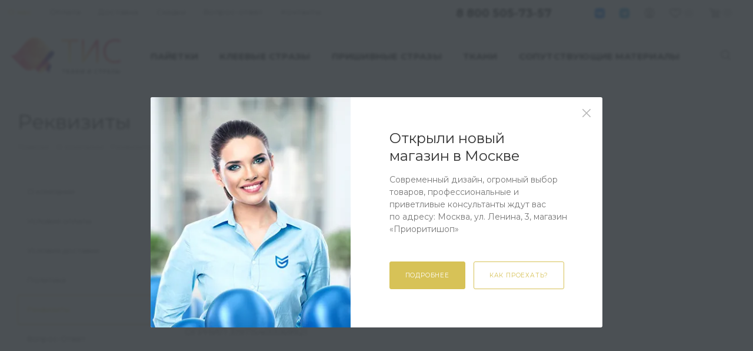

--- FILE ---
content_type: text/html; charset=UTF-8
request_url: https://tis.ru/company/requisites/
body_size: 29105
content:
<!DOCTYPE html>
<html xmlns="http://www.w3.org/1999/xhtml" xml:lang="ru" lang="ru"  >
<head>
    <meta name="yandex-verification" content="f6e994374446f666" />
    <meta name="facebook-domain-verification" content="5ruqsytj3ai25ljmg4737aax1u2wcz">
    <!-- Google Tag Manager -->
    <script>(function(w,d,s,l,i){w[l]=w[l]||[];w[l].push({'gtm.start':
                new Date().getTime(),event:'gtm.js'});var f=d.getElementsByTagName(s)[0],
            j=d.createElement(s),dl=l!='dataLayer'?'&l='+l:'';j.async=true;j.src=
            'https://www.googletagmanager.com/gtm.js?id='+i+dl;f.parentNode.insertBefore(j,f);
        })(window,document,'script','dataLayer','GTM-MKFMC5G');</script>
    <!-- End Google Tag Manager -->
    <title>Реквизиты — Интернет-магазин тканей и страз «ТИС»</title>
	<meta name="viewport" content="initial-scale=1.0, width=device-width" />
	<meta name="HandheldFriendly" content="true" />
	<meta name="yes" content="yes" />
	<meta name="apple-mobile-web-app-status-bar-style" content="black" />
	<meta name="SKYPE_TOOLBAR" content="SKYPE_TOOLBAR_PARSER_COMPATIBLE" />
	<meta http-equiv="Content-Type" content="text/html; charset=UTF-8" />
<meta name="keywords" content="реквизиты тис" />
<meta name="description" content="Юридические реквизиты интернет-магазина по продаже тканей и страз «ТИС»." />
<link href="/bitrix/cache/css/s1/main/template_a9b63dba378f3f9314a15d9f56cd47c1/template_a9b63dba378f3f9314a15d9f56cd47c1_v1.css?17617319221519681"  data-template-style="true" rel="stylesheet" />
<script>if(!window.BX)window.BX={};if(!window.BX.message)window.BX.message=function(mess){if(typeof mess==='object'){for(let i in mess) {BX.message[i]=mess[i];} return true;}};</script>
<script>(window.BX||top.BX).message({"JS_CORE_LOADING":"Загрузка...","JS_CORE_NO_DATA":"- Нет данных -","JS_CORE_WINDOW_CLOSE":"Закрыть","JS_CORE_WINDOW_EXPAND":"Развернуть","JS_CORE_WINDOW_NARROW":"Свернуть в окно","JS_CORE_WINDOW_SAVE":"Сохранить","JS_CORE_WINDOW_CANCEL":"Отменить","JS_CORE_WINDOW_CONTINUE":"Продолжить","JS_CORE_H":"ч","JS_CORE_M":"м","JS_CORE_S":"с","JSADM_AI_HIDE_EXTRA":"Скрыть лишние","JSADM_AI_ALL_NOTIF":"Показать все","JSADM_AUTH_REQ":"Требуется авторизация!","JS_CORE_WINDOW_AUTH":"Войти","JS_CORE_IMAGE_FULL":"Полный размер"});</script>
<script src="/bitrix/js/main/core/core.js?1761729594511455"></script>
<script>BX.Runtime.registerExtension({"name":"main.core","namespace":"BX","loaded":true});</script>
<script>BX.setJSList(["\/bitrix\/js\/main\/core\/core_ajax.js","\/bitrix\/js\/main\/core\/core_promise.js","\/bitrix\/js\/main\/polyfill\/promise\/js\/promise.js","\/bitrix\/js\/main\/loadext\/loadext.js","\/bitrix\/js\/main\/loadext\/extension.js","\/bitrix\/js\/main\/polyfill\/promise\/js\/promise.js","\/bitrix\/js\/main\/polyfill\/find\/js\/find.js","\/bitrix\/js\/main\/polyfill\/includes\/js\/includes.js","\/bitrix\/js\/main\/polyfill\/matches\/js\/matches.js","\/bitrix\/js\/ui\/polyfill\/closest\/js\/closest.js","\/bitrix\/js\/main\/polyfill\/fill\/main.polyfill.fill.js","\/bitrix\/js\/main\/polyfill\/find\/js\/find.js","\/bitrix\/js\/main\/polyfill\/matches\/js\/matches.js","\/bitrix\/js\/main\/polyfill\/core\/dist\/polyfill.bundle.js","\/bitrix\/js\/main\/core\/core.js","\/bitrix\/js\/main\/polyfill\/intersectionobserver\/js\/intersectionobserver.js","\/bitrix\/js\/main\/lazyload\/dist\/lazyload.bundle.js","\/bitrix\/js\/main\/polyfill\/core\/dist\/polyfill.bundle.js","\/bitrix\/js\/main\/parambag\/dist\/parambag.bundle.js"]);
</script>
<script>BX.Runtime.registerExtension({"name":"pull.protobuf","namespace":"BX","loaded":true});</script>
<script>BX.Runtime.registerExtension({"name":"rest.client","namespace":"window","loaded":true});</script>
<script>(window.BX||top.BX).message({"pull_server_enabled":"N","pull_config_timestamp":0,"shared_worker_allowed":"Y","pull_guest_mode":"N","pull_guest_user_id":0,"pull_worker_mtime":1761731408});(window.BX||top.BX).message({"PULL_OLD_REVISION":"Для продолжения корректной работы с сайтом необходимо перезагрузить страницу."});</script>
<script>BX.Runtime.registerExtension({"name":"pull.client","namespace":"BX","loaded":true});</script>
<script>BX.Runtime.registerExtension({"name":"pull","namespace":"window","loaded":true});</script>
<script>BX.Runtime.registerExtension({"name":"ls","namespace":"window","loaded":true});</script>
<script type="extension/settings" data-extension="currency.currency-core">{"region":"ru"}</script>
<script>BX.Runtime.registerExtension({"name":"currency.currency-core","namespace":"BX.Currency","loaded":true});</script>
<script>BX.Runtime.registerExtension({"name":"currency","namespace":"window","loaded":true});</script>
<script>(window.BX||top.BX).message({"LANGUAGE_ID":"ru","FORMAT_DATE":"DD.MM.YYYY","FORMAT_DATETIME":"DD.MM.YYYY HH:MI:SS","COOKIE_PREFIX":"BITRIX_SM","SERVER_TZ_OFFSET":"10800","UTF_MODE":"Y","SITE_ID":"s1","SITE_DIR":"\/","USER_ID":"","SERVER_TIME":1769952005,"USER_TZ_OFFSET":0,"USER_TZ_AUTO":"Y","bitrix_sessid":"470aeb36bb170a9618498e39b5df19b2"});</script>

<script src="/bitrix/js/pull/protobuf/protobuf.js?1761731408265343"></script>
<script src="/bitrix/js/pull/protobuf/model.js?176172959470928"></script>
<script src="/bitrix/js/rest/client/rest.client.js?176172959517414"></script>
<script src="/bitrix/js/pull/client/pull.client.js?176172959383861"></script>
<script src="/bitrix/js/main/core/core_ls.js?17617295944201"></script>
<script src="/bitrix/js/main/ajax.js?176172959435509"></script>
<script src="/bitrix/js/currency/currency-core/dist/currency-core.bundle.js?17617295958800"></script>
<script src="/bitrix/js/currency/core_currency.js?17617295951181"></script>
<script>BX.setJSList(["\/local\/templates\/main\/js\/lazysizes.min.js","\/local\/templates\/main\/js\/ls.unveilhooks.min.js","\/local\/templates\/main\/js\/jquery.actual.min.js","\/local\/templates\/main\/vendor\/js\/jquery.bxslider.js","\/local\/templates\/main\/js\/jqModal.js","\/local\/templates\/main\/vendor\/js\/bootstrap.js","\/local\/templates\/main\/vendor\/js\/jquery.appear.js","\/local\/templates\/main\/vendor\/js\/ripple.js","\/local\/templates\/main\/vendor\/js\/velocity\/velocity.js","\/local\/templates\/main\/vendor\/js\/velocity\/velocity.ui.js","\/local\/templates\/main\/js\/browser.js","\/local\/templates\/main\/js\/jquery.fancybox.js","\/local\/templates\/main\/js\/jquery.flexslider.js","\/local\/templates\/main\/js\/jquery.uniform.min.js","\/local\/templates\/main\/vendor\/js\/carousel\/owl\/owl.carousel.js","\/local\/templates\/main\/vendor\/js\/moment.min.js","\/local\/templates\/main\/vendor\/js\/footable.js","\/local\/templates\/main\/vendor\/js\/sticky-sidebar.js","\/local\/templates\/main\/js\/jquery.validate.min.js","\/local\/templates\/main\/js\/aspro_animate_open_fancy.js","\/local\/templates\/main\/js\/jquery.inputmask.bundle.min.js","\/local\/templates\/main\/js\/jquery.easing.1.3.js","\/local\/templates\/main\/js\/equalize.min.js","\/local\/templates\/main\/js\/jquery.alphanumeric.js","\/local\/templates\/main\/js\/jquery.cookie.js","\/local\/templates\/main\/js\/jquery.plugin.min.js","\/local\/templates\/main\/js\/jquery.countdown.min.js","\/local\/templates\/main\/js\/jquery.countdown-ru.js","\/local\/templates\/main\/js\/jquery.ikSelect.js","\/local\/templates\/main\/js\/jquery.mobile.custom.touch.min.js","\/local\/templates\/main\/js\/jquery.dotdotdot.js","\/local\/templates\/main\/js\/rating_likes.js","\/local\/templates\/main\/js\/xzoom.js","\/local\/templates\/main\/js\/mobile.js","\/local\/templates\/main\/js\/jquery.mCustomScrollbar.js","\/local\/templates\/main\/js\/scrollTabs.js","\/local\/templates\/main\/js\/main.js","\/local\/templates\/main\/js\/blocks\/blocks.js","\/bitrix\/components\/bitrix\/search.title\/script.js","\/local\/templates\/main\/components\/bitrix\/search.title\/mega_menu\/script.js","\/local\/templates\/main\/components\/bitrix\/menu\/menu_in_burger\/script.js","\/bitrix\/components\/aspro\/marketing.popup.max\/templates\/.default\/script.js","\/local\/templates\/main\/components\/bitrix\/search.title\/fixed\/script.js","\/local\/templates\/main\/js\/custom.js"]);</script>
<script>BX.setCSSList(["\/local\/templates\/main\/vendor\/css\/bootstrap.css","\/local\/templates\/main\/css\/jquery.fancybox.css","\/local\/templates\/main\/vendor\/css\/carousel\/owl\/owl.carousel.css","\/local\/templates\/main\/vendor\/css\/carousel\/owl\/owl.theme.default.css","\/local\/templates\/main\/css\/styles.css","\/local\/templates\/main\/css\/blocks\/blocks.css","\/local\/templates\/main\/css\/banners.css","\/local\/templates\/main\/css\/menu.css","\/local\/templates\/main\/css\/xzoom.css","\/local\/templates\/main\/css\/animation\/animation_ext.css","\/local\/templates\/main\/css\/jquery.mCustomScrollbar.min.css","\/local\/templates\/main\/vendor\/css\/footable.standalone.min.css","\/local\/templates\/main\/vendor\/css\/ripple.css","\/local\/templates\/main\/css\/left_block_main_page.css","\/local\/templates\/main\/css\/stores.css","\/local\/templates\/main\/css\/yandex_map.css","\/local\/templates\/main\/ajax\/ajax.css","\/local\/templates\/main\/components\/bitrix\/breadcrumb\/main\/style.css","\/local\/templates\/main\/components\/bitrix\/menu\/left_menu_help\/style.css","\/local\/templates\/main\/css\/footer.css","\/local\/templates\/main\/components\/bitrix\/menu\/bottom_menu\/style.css","\/bitrix\/components\/aspro\/marketing.popup.max\/templates\/.default\/style.css","\/local\/templates\/main\/styles.css","\/local\/templates\/main\/template_styles.css","\/local\/templates\/main\/css\/header.css","\/local\/templates\/main\/css\/media.css","\/local\/templates\/main\/vendor\/fonts\/font-awesome\/css\/font-awesome.min.css","\/local\/templates\/main\/css\/print.css","\/local\/templates\/main\/css\/h1-normal.css","\/local\/templates\/main\/themes\/8\/theme.css","\/local\/templates\/main\/bg_color\/light\/bgcolors.css","\/local\/templates\/main\/css\/widths\/width-3.css","\/local\/templates\/main\/css\/fonts\/font-10.css","\/local\/templates\/main\/css\/custom.css"]);</script>
<script>
					(function () {
						"use strict";
						var counter = function ()
						{
							var cookie = (function (name) {
								var parts = ("; " + document.cookie).split("; " + name + "=");
								if (parts.length == 2) {
									try {return JSON.parse(decodeURIComponent(parts.pop().split(";").shift()));}
									catch (e) {}
								}
							})("BITRIX_CONVERSION_CONTEXT_s1");
							if (cookie && cookie.EXPIRE >= BX.message("SERVER_TIME"))
								return;
							var request = new XMLHttpRequest();
							request.open("POST", "/bitrix/tools/conversion/ajax_counter.php", true);
							request.setRequestHeader("Content-type", "application/x-www-form-urlencoded");
							request.send(
								"SITE_ID="+encodeURIComponent("s1")+
								"&sessid="+encodeURIComponent(BX.bitrix_sessid())+
								"&HTTP_REFERER="+encodeURIComponent(document.referrer)
							);
						};
						if (window.frameRequestStart === true)
							BX.addCustomEvent("onFrameDataReceived", counter);
						else
							BX.ready(counter);
					})();
				</script>
<script>BX.message({'PHONE':'Телефон','FAST_VIEW':'Быстрый просмотр','TABLES_SIZE_TITLE':'Подбор размера','SOCIAL':'Социальные сети','DESCRIPTION':'Описание магазина','ITEMS':'Товары','LOGO':'Логотип','REGISTER_INCLUDE_AREA':'Текст о регистрации','AUTH_INCLUDE_AREA':'Текст об авторизации','FRONT_IMG':'Изображение компании','EMPTY_CART':'пуста','CATALOG_VIEW_MORE':'... Показать все','CATALOG_VIEW_LESS':'... Свернуть','JS_REQUIRED':'Заполните это поле','JS_FORMAT':'Неверный формат','JS_FILE_EXT':'Недопустимое расширение файла','JS_PASSWORD_COPY':'Пароли не совпадают','JS_PASSWORD_LENGTH':'Минимум 6 символов','JS_ERROR':'Неверно заполнено поле','JS_FILE_SIZE':'Максимальный размер 5мб','JS_FILE_BUTTON_NAME':'Выберите файл','JS_FILE_DEFAULT':'Прикрепите файл','JS_DATE':'Некорректная дата','JS_DATETIME':'Некорректная дата/время','JS_REQUIRED_LICENSES':'Согласитесь с условиями','LICENSE_PROP':'Согласие на обработку персональных данных','LOGIN_LEN':'Введите минимум {0} символа','FANCY_CLOSE':'Закрыть','FANCY_NEXT':'Следующий','FANCY_PREV':'Предыдущий','TOP_AUTH_REGISTER':'Регистрация','CALLBACK':'Заказать звонок','ASK':'Задать вопрос','REVIEW':'Оставить отзыв','S_CALLBACK':'Заказать звонок','UNTIL_AKC':'До конца акции','TITLE_QUANTITY_BLOCK':'Остаток','TITLE_QUANTITY':'шт','TOTAL_SUMM_ITEM':'Общая стоимость ','SUBSCRIBE_SUCCESS':'Вы успешно подписались','RECAPTCHA_TEXT':'Подтвердите, что вы не робот','JS_RECAPTCHA_ERROR':'Пройдите проверку','COUNTDOWN_SEC':'сек','COUNTDOWN_MIN':'мин','COUNTDOWN_HOUR':'час','COUNTDOWN_DAY0':'дн','COUNTDOWN_DAY1':'дн','COUNTDOWN_DAY2':'дн','COUNTDOWN_WEAK0':'Недель','COUNTDOWN_WEAK1':'Неделя','COUNTDOWN_WEAK2':'Недели','COUNTDOWN_MONTH0':'Месяцев','COUNTDOWN_MONTH1':'Месяц','COUNTDOWN_MONTH2':'Месяца','COUNTDOWN_YEAR0':'Лет','COUNTDOWN_YEAR1':'Год','COUNTDOWN_YEAR2':'Года','COUNTDOWN_COMPACT_SEC':'с','COUNTDOWN_COMPACT_MIN':'м','COUNTDOWN_COMPACT_HOUR':'ч','COUNTDOWN_COMPACT_DAY':'д','COUNTDOWN_COMPACT_WEAK':'н','COUNTDOWN_COMPACT_MONTH':'м','COUNTDOWN_COMPACT_YEAR0':'л','COUNTDOWN_COMPACT_YEAR1':'г','CATALOG_PARTIAL_BASKET_PROPERTIES_ERROR':'Заполнены не все свойства у добавляемого товара','CATALOG_EMPTY_BASKET_PROPERTIES_ERROR':'Выберите свойства товара, добавляемые в корзину в параметрах компонента','CATALOG_ELEMENT_NOT_FOUND':'Элемент не найден','ERROR_ADD2BASKET':'Ошибка добавления товара в корзину','CATALOG_SUCCESSFUL_ADD_TO_BASKET':'Успешное добавление товара в корзину','ERROR_BASKET_TITLE':'Ошибка корзины','ERROR_BASKET_PROP_TITLE':'Выберите свойства, добавляемые в корзину','ERROR_BASKET_BUTTON':'Выбрать','BASKET_TOP':'Корзина в шапке','ERROR_ADD_DELAY_ITEM':'Ошибка отложенной корзины','VIEWED_TITLE':'Ранее вы смотрели','VIEWED_BEFORE':'Ранее вы смотрели','BEST_TITLE':'Лучшие предложения','CT_BST_SEARCH_BUTTON':'Поиск','CT_BST_SEARCH2_BUTTON':'Найти','BASKET_PRINT_BUTTON':'Распечатать','BASKET_CLEAR_ALL_BUTTON':'Очистить','BASKET_QUICK_ORDER_BUTTON':'Быстрый заказ','BASKET_CONTINUE_BUTTON':'Продолжить покупки','BASKET_ORDER_BUTTON':'Оформить заказ','SHARE_BUTTON':'Поделиться','BASKET_CHANGE_TITLE':'Ваш заказ','BASKET_CHANGE_LINK':'Изменить','MORE_INFO_SKU':'Купить','FROM':'от','TITLE_BLOCK_VIEWED_NAME':'Ранее вы смотрели','T_BASKET':'Корзина','FILTER_EXPAND_VALUES':'Показать все','FILTER_HIDE_VALUES':'Свернуть','FULL_ORDER':'Полный заказ','CUSTOM_COLOR_CHOOSE':'Выбрать','CUSTOM_COLOR_CANCEL':'Отмена','S_MOBILE_MENU':'Меню','MAX_T_MENU_BACK':'Назад','MAX_T_MENU_CALLBACK':'Обратная связь','MAX_T_MENU_CONTACTS_TITLE':'Будьте на связи','SEARCH_TITLE':'Поиск','SOCIAL_TITLE':'Оставайтесь на связи','HEADER_SCHEDULE':'Время работы','SEO_TEXT':'SEO описание','COMPANY_IMG':'Картинка компании','COMPANY_TEXT':'Описание компании','CONFIG_SAVE_SUCCESS':'Настройки сохранены','CONFIG_SAVE_FAIL':'Ошибка сохранения настроек','ITEM_ECONOMY':'Экономия','ITEM_ARTICLE':'Артикул: ','JS_FORMAT_ORDER':'имеет неверный формат','JS_BASKET_COUNT_TITLE':'В корзине товаров на SUMM','POPUP_VIDEO':'Видео','POPUP_GIFT_TEXT':'Нашли что-то особенное? Намекните другу о подарке!','ORDER_FIO_LABEL':'Ф.И.О.','ORDER_PHONE_LABEL':'Телефон','ORDER_REGISTER_BUTTON':'Регистрация','PRICES_TYPE':'Варианты цен'})</script>
<link rel="preload" href="https://fonts.googleapis.com/css?family=Montserrat:300italic,400italic,500italic,700italic,400,300,500,700subset=latin,cyrillic-ext" as="font" crossorigin>
<link rel="stylesheet" href="https://fonts.googleapis.com/css?family=Montserrat:300italic,400italic,500italic,700italic,400,300,500,700subset=latin,cyrillic-ext">
<script>window.lazySizesConfig = window.lazySizesConfig || {};lazySizesConfig.loadMode = 2;lazySizesConfig.expand = 100;lazySizesConfig.expFactor = 1;lazySizesConfig.hFac = 0.1;window.lazySizesConfig.lazyClass = "lazy";</script>
					<script data-skip-moving="true" src="/bitrix/js/aspro.max/jquery-2.1.3.min.js"></script>
					<script data-skip-moving="true" src="/local/templates/main/js/speed.min.js?=1761729590"></script>
<link rel="shortcut icon" href="/favicon.ico?1761729590" type="image/x-icon" />
<link rel="apple-touch-icon" sizes="180x180" href="/upload/dev2fun.imagecompress/webp/CMax/131/1311e4a77eb853c9f92ea33cdffda6ee.webp" />
<meta property="og:title" content="Реквизиты — Интернет-магазин тканей и страз «ТИС»" />
<meta property="og:type" content="website" />
<meta property="og:image" content="https://tis.ru:443/upload/CMax/d03/d033adce22923a21a889120b8ba5e84c.svg" />
<link rel="image_src" href="https://tis.ru:443/upload/CMax/d03/d033adce22923a21a889120b8ba5e84c.svg"  />
<meta property="og:url" content="https://tis.ru:443/company/requisites/" />
<meta property="og:description" content="Юридические реквизиты интернет-магазина по продаже тканей и страз «ТИС»." />

<script  src="/bitrix/cache/js/s1/main/template_60f35ddc7b594dd0581c85184e175fc0/template_60f35ddc7b594dd0581c85184e175fc0_v1.js?17617303131517323"></script>
			
        <script>!function(){var t=document.createElement("script");
            t.type="text/javascript",t.async=!0,t.src='https://vk.com/js/api/openapi.js?169',t.onload=function(){VK.Retargeting.Init("VK-RTRG-1292932-8NSPY"),VK.Retargeting.Hit()},document.head.appendChild(t)}();</script><noscript><img data-lazyload class="lazy" src="[data-uri]" data-src="https://vk.com/rtrg?p=VK-RTRG-1292932-8NSPY" style="position:fixed; left:-999px;" alt=""/>
    </noscript>
</head>
<body class=" site_s1  fill_bg_n" id="main" data-site="/">
    <!-- Google Tag Manager (noscript) -->
    <noscript>
        <iframe src="https://www.googletagmanager.com/ns.html?id=GTM-MKFMC5G" height="0" width="0" style="display:none;visibility:hidden"></iframe>
    </noscript>
    <!-- End Google Tag Manager (noscript) -->
	
	<div id="panel"></div>
	
				<!--'start_frame_cache_basketitems-component-block'-->												<div id="ajax_basket"></div>
					<!--'end_frame_cache_basketitems-component-block'-->				<div class="cd-modal-bg"></div>
		<script data-skip-moving="true">
			var solutionName = 'arMaxOptions';
		</script>
		<script src="/local/templates/main/js/setTheme.php?site_id=s1&site_dir=/" data-skip-moving="true"></script>
		<script>
		window.onload=function(){
			window.basketJSParams = window.basketJSParams || [];
					}
		BX.message({'MIN_ORDER_PRICE_TEXT':'<b>Минимальная сумма заказа #PRICE#<\/b><br/>Пожалуйста, добавьте еще товаров в корзину','LICENSES_TEXT':'Я согласен на <a href=\"/include/licenses_detail.php\" target=\"_blank\">обработку персональных данных<\/a>'});
		arAsproOptions.PAGES.FRONT_PAGE = window[solutionName].PAGES.FRONT_PAGE = "";
		arAsproOptions.PAGES.BASKET_PAGE = window[solutionName].PAGES.BASKET_PAGE = "";
		arAsproOptions.PAGES.ORDER_PAGE = window[solutionName].PAGES.ORDER_PAGE = "";
		arAsproOptions.PAGES.PERSONAL_PAGE = window[solutionName].PAGES.PERSONAL_PAGE = "";
		arAsproOptions.PAGES.CATALOG_PAGE = window[solutionName].PAGES.CATALOG_PAGE = "";
		</script>
		<div class="wrapper1  header_bglight long_header with_left_block  basket_normal basket_fill_COLOR side_LEFT block_side_NORMAL catalog_icons_N banner_auto with_fast_view mheader-v1 header-v15 header-font-lower_N regions_N title_position_LEFT fill_ footer-v7 front-vindex1 mfixed_Y mfixed_view_scroll_top title-v3 lazy_Y with_phones compact-catalog dark-hover-overlay normal-catalog-img landing-normal  ">

<div class="mega_fixed_menu">
	<div class="maxwidth-theme">
		<svg class="svg svg-close" width="14" height="14" viewBox="0 0 14 14">
		  <path data-name="Rounded Rectangle 568 copy 16" d="M1009.4,953l5.32,5.315a0.987,0.987,0,0,1,0,1.4,1,1,0,0,1-1.41,0L1008,954.4l-5.32,5.315a0.991,0.991,0,0,1-1.4-1.4L1006.6,953l-5.32-5.315a0.991,0.991,0,0,1,1.4-1.4l5.32,5.315,5.31-5.315a1,1,0,0,1,1.41,0,0.987,0.987,0,0,1,0,1.4Z" transform="translate(-1001 -946)"></path>
		</svg>
		<i class="svg svg-close mask arrow"></i>
		<div class="row">
			<div class="col-md-9">
				<div class="left_menu_block">
					<div class="logo_block flexbox flexbox--row align-items-normal">
						<div class="logo">
							<a href="/"><img src="/upload/CMax/d03/d033adce22923a21a889120b8ba5e84c.svg" alt="Ткани и Стразы" title="Ткани и Стразы" data-src="" /></a>						</div>
						<div class="top-description addr">
							Интернет-магазин 
представительского класса						</div>
					</div>
					<div class="search_block">
						<div class="search_wrap">
							<div class="search-block">
												<div class="search-wrapper">
				<div id="title-search_mega_menu">
					<form action="/catalog/" class="search">
						<div class="search-input-div">
							<input class="search-input" id="title-search-input_mega_menu" type="text" name="q" value="" placeholder="Поиск" size="20" maxlength="50" autocomplete="off" />
						</div>
						<div class="search-button-div">
							<button class="btn btn-search" type="submit" name="s" value="Найти"><i class="svg inline  svg-inline-search2" aria-hidden="true" ><svg class="" width="17" height="17" viewBox="0 0 17 17" aria-hidden="true"><path class="cls-1" d="M16.709,16.719a1,1,0,0,1-1.412,0l-3.256-3.287A7.475,7.475,0,1,1,15,7.5a7.433,7.433,0,0,1-1.549,4.518l3.258,3.289A1,1,0,0,1,16.709,16.719ZM7.5,2A5.5,5.5,0,1,0,13,7.5,5.5,5.5,0,0,0,7.5,2Z"></path></svg></i></button>
							<span class="close-block inline-search-hide"><span class="svg svg-close close-icons"></span></span>
						</div>
					</form>
				</div>
			</div>
	<script>
	var jsControl = new JCTitleSearch3({
		//'WAIT_IMAGE': '/bitrix/themes/.default/images/wait.gif',
		'AJAX_PAGE' : '/company/requisites/',
		'CONTAINER_ID': 'title-search_mega_menu',
		'INPUT_ID': 'title-search-input_mega_menu',
		'INPUT_ID_TMP': 'title-search-input_mega_menu',
		'MIN_QUERY_LEN': 2
	});
</script>							</div>
						</div>
					</div>
					
	<div class="burger_menu_wrapper">
		
			<div class="top_link_wrapper">
				<div class="menu-item dropdown catalog wide_menu  ">
					<div class="wrap">
						<a class="dropdown-toggle" href="/catalog/">
							<div class="link-title color-theme-hover">
																	<i class="svg inline  svg-inline-icon_catalog" aria-hidden="true" ><svg xmlns="http://www.w3.org/2000/svg" width="10" height="10" viewBox="0 0 10 10"><path  data-name="Rounded Rectangle 969 copy 7" class="cls-1" d="M644,76a1,1,0,1,1-1,1A1,1,0,0,1,644,76Zm4,0a1,1,0,1,1-1,1A1,1,0,0,1,648,76Zm4,0a1,1,0,1,1-1,1A1,1,0,0,1,652,76Zm-8,4a1,1,0,1,1-1,1A1,1,0,0,1,644,80Zm4,0a1,1,0,1,1-1,1A1,1,0,0,1,648,80Zm4,0a1,1,0,1,1-1,1A1,1,0,0,1,652,80Zm-8,4a1,1,0,1,1-1,1A1,1,0,0,1,644,84Zm4,0a1,1,0,1,1-1,1A1,1,0,0,1,648,84Zm4,0a1,1,0,1,1-1,1A1,1,0,0,1,652,84Z" transform="translate(-643 -76)"/></svg></i>																Каталог							</div>
						</a>
													<span class="tail"></span>
							<div class="burger-dropdown-menu row">
								<div class="menu-wrapper" >
									
																														<div class="col-md-4   has_img">
																						<a href="/catalog/payetki/" class="color-theme-hover" title="Пайетки">
												<span class="name option-font-bold">Пайетки</span>
											</a>
																					</div>
									
																														<div class="col-md-4 dropdown-submenu  has_img">
																						<a href="/catalog/kleevye_strazy/" class="color-theme-hover" title="Клеевые стразы">
												<span class="name option-font-bold">Клеевые стразы</span>
											</a>
																								<div class="burger-dropdown-menu toggle_menu">
																																									<div class="menu-item   ">
															<a href="/catalog/kleevoy_zhemchug/" title="Клеевой жемчуг">
																<span class="name color-theme-hover">Клеевой жемчуг</span>
															</a>
																													</div>
																																									<div class="menu-item  dropdown-submenu ">
															<a href="/catalog/strazy_kholodnoy_fiksatsii/" title="Стразы холодной фиксации">
																<span class="name color-theme-hover">Стразы холодной фиксации</span>
															</a>
																															<div class="burger-dropdown-menu with_padding">
																																			<div class="menu-item ">
																			<a href="/catalog/strazy_premium_f/" title="Стразы Premium F">
																				<span class="name color-theme-hover">Стразы Premium F</span>
																			</a>
																		</div>
																																			<div class="menu-item ">
																			<a href="/catalog/strazy_premium_k9_f/" title="Стразы Premium K9 F">
																				<span class="name color-theme-hover">Стразы Premium K9 F</span>
																			</a>
																		</div>
																																	</div>
																													</div>
																																									<div class="menu-item  dropdown-submenu ">
															<a href="/catalog/strazy_goryachey_fiksatsii/" title="Стразы горячей фиксации">
																<span class="name color-theme-hover">Стразы горячей фиксации</span>
															</a>
																															<div class="burger-dropdown-menu with_padding">
																																			<div class="menu-item ">
																			<a href="/catalog/strazy_premium_hf/" title="Стразы Premium HF">
																				<span class="name color-theme-hover">Стразы Premium HF</span>
																			</a>
																		</div>
																																			<div class="menu-item ">
																			<a href="/catalog/strazy_premium_k9_hf/" title="Стразы Premium K9 HF">
																				<span class="name color-theme-hover">Стразы Premium K9 HF</span>
																			</a>
																		</div>
																																	</div>
																													</div>
																									</div>
																					</div>
									
																														<div class="col-md-4 dropdown-submenu  has_img">
																						<a href="/catalog/prishivnye_strazy/" class="color-theme-hover" title="Пришивные стразы">
												<span class="name option-font-bold">Пришивные стразы</span>
											</a>
																								<div class="burger-dropdown-menu toggle_menu">
																																									<div class="menu-item  dropdown-submenu ">
															<a href="/catalog/prishivnye_strazy_premium/" title="Пришивные стразы Premium">
																<span class="name color-theme-hover">Пришивные стразы Premium</span>
															</a>
																															<div class="burger-dropdown-menu with_padding">
																																			<div class="menu-item ">
																			<a href="/catalog/rivoli_3130/" title="Rivoli 3130">
																				<span class="name color-theme-hover">Rivoli 3130</span>
																			</a>
																		</div>
																																			<div class="menu-item ">
																			<a href="/catalog/diamond_leat_3300/" title="Diamond Leat 3300">
																				<span class="name color-theme-hover">Diamond Leat 3300</span>
																			</a>
																		</div>
																																			<div class="menu-item ">
																			<a href="/catalog/navette_3320/" title="Navette 3320">
																				<span class="name color-theme-hover">Navette 3320</span>
																			</a>
																		</div>
																																			<div class="menu-item ">
																			<a href="/catalog/drop_3430/" title="Drop 3430">
																				<span class="name color-theme-hover">Drop 3430</span>
																			</a>
																		</div>
																																			<div class="menu-item ">
																			<a href="/catalog/baguette_3545/" title="Baguette 3545">
																				<span class="name color-theme-hover">Baguette 3545</span>
																			</a>
																		</div>
																																			<div class="menu-item ">
																			<a href="/catalog/cosmic_3570/" title="Cosmic 3570">
																				<span class="name color-theme-hover">Cosmic 3570</span>
																			</a>
																		</div>
																																			<div class="menu-item ">
																			<a href="/catalog/square_3687/" title="Square 3687">
																				<span class="name color-theme-hover">Square 3687</span>
																			</a>
																		</div>
																																			<div class="menu-item ">
																			<a href="/catalog/tringle_3770/" title="Tringle 3770">
																				<span class="name color-theme-hover">Tringle 3770</span>
																			</a>
																		</div>
																																			<div class="menu-item ">
																			<a href="/catalog/trieliant_3778/" title="Trieliant 3778">
																				<span class="name color-theme-hover">Trieliant 3778</span>
																			</a>
																		</div>
																																			<div class="menu-item ">
																			<a href="/catalog/galactic_3810/" title="Galactic 3810">
																				<span class="name color-theme-hover">Galactic 3810</span>
																			</a>
																		</div>
																																			<div class="menu-item ">
																			<a href="/catalog/xirius_3145/" title="Xirius 3145">
																				<span class="name color-theme-hover">Xirius 3145</span>
																			</a>
																		</div>
																																			<div class="menu-item ">
																			<a href="/catalog/slim_triangle_3775/" title="Slim Triangle 3775">
																				<span class="name color-theme-hover">Slim Triangle 3775</span>
																			</a>
																		</div>
																																	</div>
																													</div>
																																									<div class="menu-item  dropdown-submenu ">
															<a href="/catalog/prishivnye_strazy_premium_k9/" title="Пришивные стразы Premium K9">
																<span class="name color-theme-hover">Пришивные стразы Premium K9</span>
															</a>
																															<div class="burger-dropdown-menu with_padding">
																																			<div class="menu-item ">
																			<a href="/catalog/rivoli_3130_1/" title="Rivoli 3130">
																				<span class="name color-theme-hover">Rivoli 3130</span>
																			</a>
																		</div>
																																			<div class="menu-item ">
																			<a href="/catalog/trieliant_3778_1/" title="Trieliant 3778">
																				<span class="name color-theme-hover">Trieliant 3778</span>
																			</a>
																		</div>
																																			<div class="menu-item ">
																			<a href="/catalog/navette_3320_1/" title="Navette 3320">
																				<span class="name color-theme-hover">Navette 3320</span>
																			</a>
																		</div>
																																			<div class="menu-item ">
																			<a href="/catalog/drop_3430_1/" title="Drop 3430">
																				<span class="name color-theme-hover">Drop 3430</span>
																			</a>
																		</div>
																																			<div class="menu-item ">
																			<a href="/catalog/cosmic_3570_1/" title="Cosmic 3570">
																				<span class="name color-theme-hover">Cosmic 3570</span>
																			</a>
																		</div>
																																			<div class="menu-item ">
																			<a href="/catalog/square_3687_1/" title="Square 3687">
																				<span class="name color-theme-hover">Square 3687</span>
																			</a>
																		</div>
																																			<div class="menu-item ">
																			<a href="/catalog/tringle_3770_1/" title="Tringle 3770">
																				<span class="name color-theme-hover">Tringle 3770</span>
																			</a>
																		</div>
																																			<div class="menu-item ">
																			<a href="/catalog/diamond_leat_3300_1/" title="Diamond Leat 3300">
																				<span class="name color-theme-hover">Diamond Leat 3300</span>
																			</a>
																		</div>
																																			<div class="menu-item ">
																			<a href="/catalog/galactic_3810_1/" title="Galactic 3810">
																				<span class="name color-theme-hover">Galactic 3810</span>
																			</a>
																		</div>
																																	</div>
																													</div>
																																									<div class="menu-item  dropdown-submenu ">
															<a href="/catalog/prishivnye_strazy_low_cost/" title="Пришивные стразы Low Cost">
																<span class="name color-theme-hover">Пришивные стразы Low Cost</span>
															</a>
																															<div class="burger-dropdown-menu with_padding">
																																			<div class="menu-item ">
																			<a href="/catalog/drop_3430_2/" title="Drop 3430">
																				<span class="name color-theme-hover">Drop 3430</span>
																			</a>
																		</div>
																																			<div class="menu-item ">
																			<a href="/catalog/rivoli_3130_2/" title="Rivoli 3130">
																				<span class="name color-theme-hover">Rivoli 3130</span>
																			</a>
																		</div>
																																	</div>
																													</div>
																									</div>
																					</div>
									
																														<div class="col-md-4 dropdown-submenu  has_img">
																						<a href="/catalog/tkani/" class="color-theme-hover" title="Ткани">
												<span class="name option-font-bold">Ткани</span>
											</a>
																								<div class="burger-dropdown-menu toggle_menu">
																																									<div class="menu-item   ">
															<a href="/catalog/bifleks/" title="Бифлекс">
																<span class="name color-theme-hover">Бифлекс</span>
															</a>
																													</div>
																																									<div class="menu-item   ">
															<a href="/catalog/atlas/" title="Атлас">
																<span class="name color-theme-hover">Атлас</span>
															</a>
																													</div>
																																									<div class="menu-item   ">
															<a href="/catalog/barkhat/" title="Бархат">
																<span class="name color-theme-hover">Бархат</span>
															</a>
																													</div>
																																									<div class="menu-item   ">
															<a href="/catalog/vinil/" title="Винил">
																<span class="name color-theme-hover">Винил</span>
															</a>
																													</div>
																																									<div class="menu-item   ">
															<a href="/catalog/gabardin/" title="Габардин">
																<span class="name color-theme-hover">Габардин</span>
															</a>
																													</div>
																																									<div class="menu-item   ">
															<a href="/catalog/krep_shifon/" title="Креп-шифон">
																<span class="name color-theme-hover">Креп-шифон</span>
															</a>
																													</div>
																																									<div class="menu-item   ">
															<a href="/catalog/evrofatin/" title="Еврофатин">
																<span class="name color-theme-hover">Еврофатин</span>
															</a>
																													</div>
																																									<div class="menu-item   ">
															<a href="/catalog/mikrofibra/" title="Микрофибра">
																<span class="name color-theme-hover">Микрофибра</span>
															</a>
																													</div>
																																									<div class="menu-item   ">
															<a href="/catalog/payetochnaya_tkan/" title="Пайеточная ткань">
																<span class="name color-theme-hover">Пайеточная ткань</span>
															</a>
																													</div>
																																									<div class="menu-item   ">
															<a href="/catalog/setka_streych/" title="Сетка-стрейч">
																<span class="name color-theme-hover">Сетка-стрейч</span>
															</a>
																													</div>
																																									<div class="menu-item collapsed  ">
															<a href="/catalog/termobifleks/" title="Термобифлекс">
																<span class="name color-theme-hover">Термобифлекс</span>
															</a>
																													</div>
																																									<div class="menu-item collapsed  ">
															<a href="/catalog/bifleks_belevoy/" title="Бифлекс бельевой">
																<span class="name color-theme-hover">Бифлекс бельевой</span>
															</a>
																													</div>
																																									<div class="menu-item collapsed  ">
															<a href="/catalog/bifleks_blestyashchiy/" title="Бифлекс блестящий">
																<span class="name color-theme-hover">Бифлекс блестящий</span>
															</a>
																													</div>
																																									<div class="menu-item collapsed  ">
															<a href="/catalog/bifleks_glyantsevyy/" title="Бифлекс глянцевый">
																<span class="name color-theme-hover">Бифлекс глянцевый</span>
															</a>
																													</div>
																																									<div class="menu-item collapsed  ">
															<a href="/catalog/bifleks_dlya_sublimatsii/" title="Бифлекс для сублимации">
																<span class="name color-theme-hover">Бифлекс для сублимации</span>
															</a>
																													</div>
																																									<div class="menu-item collapsed  ">
															<a href="/catalog/bifleks_podkladochnyy/" title="Бифлекс подкладочный">
																<span class="name color-theme-hover">Бифлекс подкладочный</span>
															</a>
																													</div>
																																									<div class="menu-item collapsed  ">
															<a href="/catalog/bifleks_utyagivayushchiy/" title="Бифлекс утягивающий">
																<span class="name color-theme-hover">Бифлекс утягивающий</span>
															</a>
																													</div>
																																									<div class="menu-item collapsed  ">
															<a href="/catalog/bifleks_gologramma/" title="Бифлекс-голограмма">
																<span class="name color-theme-hover">Бифлекс-голограмма</span>
															</a>
																													</div>
																																									<div class="menu-item collapsed dropdown-submenu ">
															<a href="/catalog/bifleks_gologramma_premium_italiya/" title="Бифлекс-голограмма premium Италия">
																<span class="name color-theme-hover">Бифлекс-голограмма premium Италия</span>
															</a>
																															<div class="burger-dropdown-menu with_padding">
																																			<div class="menu-item ">
																			<a href="/catalog/hologram_shine/" title="Hologram Shine">
																				<span class="name color-theme-hover">Hologram Shine</span>
																			</a>
																		</div>
																																			<div class="menu-item ">
																			<a href="/catalog/shine/" title="Shine">
																				<span class="name color-theme-hover">Shine</span>
																			</a>
																		</div>
																																			<div class="menu-item ">
																			<a href="/catalog/two_tone_shine/" title="Two Tone Shine">
																				<span class="name color-theme-hover">Two Tone Shine</span>
																			</a>
																		</div>
																																	</div>
																													</div>
																																									<div class="menu-item collapsed  ">
															<a href="/catalog/bifleks_relefnyy_ibiza/" title="Бифлекс рельефный Ibiza">
																<span class="name color-theme-hover">Бифлекс рельефный Ibiza</span>
															</a>
																													</div>
																									</div>
																					</div>
									
																														<div class="col-md-4 dropdown-submenu  has_img">
																						<a href="/catalog/soputstvuyushchie_materialy/" class="color-theme-hover" title="Сопутствующие материалы">
												<span class="name option-font-bold">Сопутствующие материалы</span>
											</a>
																								<div class="burger-dropdown-menu toggle_menu">
																																									<div class="menu-item   ">
															<a href="/catalog/markery_dlya_tkani/" title="Маркеры для ткани">
																<span class="name color-theme-hover">Маркеры для ткани</span>
															</a>
																													</div>
																																									<div class="menu-item   ">
															<a href="/catalog/rezinki/" title="Резинки">
																<span class="name color-theme-hover">Резинки</span>
															</a>
																													</div>
																																									<div class="menu-item   ">
															<a href="/catalog/bakhroma/" title="Бахрома">
																<span class="name color-theme-hover">Бахрома</span>
															</a>
																													</div>
																																									<div class="menu-item   ">
															<a href="/catalog/kisti/" title="Кисти">
																<span class="name color-theme-hover">Кисти</span>
															</a>
																													</div>
																																									<div class="menu-item  dropdown-submenu ">
															<a href="/catalog/kley/" title="Клей">
																<span class="name color-theme-hover">Клей</span>
															</a>
																															<div class="burger-dropdown-menu with_padding">
																																			<div class="menu-item ">
																			<a href="/catalog/rest/" title="Rest">
																				<span class="name color-theme-hover">Rest</span>
																			</a>
																		</div>
																																			<div class="menu-item ">
																			<a href="/catalog/e6000_i_nasadki/" title="Е6000 и насадки">
																				<span class="name color-theme-hover">Е6000 и насадки</span>
																			</a>
																		</div>
																																			<div class="menu-item ">
																			<a href="/catalog/klei_universalnye_i_nasadki/" title="Клеи универсальные">
																				<span class="name color-theme-hover">Клеи универсальные</span>
																			</a>
																		</div>
																																			<div class="menu-item ">
																			<a href="/catalog/fevicryl/" title="Fevicryl">
																				<span class="name color-theme-hover">Fevicryl</span>
																			</a>
																		</div>
																																	</div>
																													</div>
																																									<div class="menu-item  dropdown-submenu ">
															<a href="/catalog/kraska_po_tkani/" title="Краска по ткани">
																<span class="name color-theme-hover">Краска по ткани</span>
															</a>
																															<div class="burger-dropdown-menu with_padding">
																																			<div class="menu-item ">
																			<a href="/catalog/glitter/" title="Glitter">
																				<span class="name color-theme-hover">Glitter</span>
																			</a>
																		</div>
																																			<div class="menu-item ">
																			<a href="/catalog/decola/" title="Decola">
																				<span class="name color-theme-hover">Decola</span>
																			</a>
																		</div>
																																			<div class="menu-item ">
																			<a href="/catalog/javana/" title="Javana">
																				<span class="name color-theme-hover">Javana</span>
																			</a>
																		</div>
																																			<div class="menu-item ">
																			<a href="/catalog/marabu/" title="Marabu">
																				<span class="name color-theme-hover">Marabu</span>
																			</a>
																		</div>
																																	</div>
																													</div>
																																									<div class="menu-item   ">
															<a href="/catalog/molnii/" title="Молнии">
																<span class="name color-theme-hover">Молнии</span>
															</a>
																													</div>
																																									<div class="menu-item  dropdown-submenu ">
															<a href="/catalog/nitki/" title="Нитки">
																<span class="name color-theme-hover">Нитки</span>
															</a>
																															<div class="burger-dropdown-menu with_padding">
																																			<div class="menu-item ">
																			<a href="/catalog/gutermann/" title="GUTERMANN">
																				<span class="name color-theme-hover">GUTERMANN</span>
																			</a>
																		</div>
																																			<div class="menu-item ">
																			<a href="/catalog/dor_tak/" title="Dor Tak">
																				<span class="name color-theme-hover">Dor Tak</span>
																			</a>
																		</div>
																																	</div>
																													</div>
																																									<div class="menu-item   ">
															<a href="/catalog/figurnye_zerkala/" title="Фигурные зеркала">
																<span class="name color-theme-hover">Фигурные зеркала</span>
															</a>
																													</div>
																																									<div class="menu-item   ">
															<a href="/catalog/katalogi_i_karty_tsvetov/" title="Каталоги и карты цветов">
																<span class="name color-theme-hover">Каталоги и карты цветов</span>
															</a>
																													</div>
																																									<div class="menu-item collapsed  ">
															<a href="/catalog/payalnik/" title="Паяльник">
																<span class="name color-theme-hover">Паяльник</span>
															</a>
																													</div>
																																									<div class="menu-item collapsed  ">
															<a href="/catalog/shveynaya_furnitura/" title="Швейная фурнитура">
																<span class="name color-theme-hover">Швейная фурнитура</span>
															</a>
																													</div>
																									</div>
																					</div>
																	</div>
							</div>
											</div>
				</div>
			</div>
					
		<div class="bottom_links_wrapper row">
								<div class="menu-item col-md-4 unvisible    ">
					<div class="wrap">
						<a class="" href="/sale/skidki/">
							<div class="link-title color-theme-hover">
																Скидки							</div>
						</a>
											</div>
				</div>
								<div class="menu-item col-md-4 unvisible dropdown   ">
					<div class="wrap">
						<a class="dropdown-toggle" href="/help/">
							<div class="link-title color-theme-hover">
																Как купить							</div>
						</a>
													<span class="tail"></span>
							<div class="burger-dropdown-menu">
								<div class="menu-wrapper" >
									
																														<div class="dropdown-submenu active ">
																						<a href="/company/" class="color-theme-hover" title="О компании">
												<span class="name option-font-bold">О компании</span>
											</a>
																								<div class="burger-dropdown-menu with_padding toggle_menu">
																																									<div class="menu-item   ">
															<a href="/company/index.php" title="О компании">
																<span class="name color-theme-hover">О компании</span>
															</a>
																													</div>
																																									<div class="menu-item   ">
															<a href="/help/payment/" title="Условия оплаты">
																<span class="name color-theme-hover">Условия оплаты</span>
															</a>
																													</div>
																																									<div class="menu-item   ">
															<a href="/help/delivery/" title="Условия доставки">
																<span class="name color-theme-hover">Условия доставки</span>
															</a>
																													</div>
																																									<div class="menu-item   ">
															<a href="/company/politika/" title="Политика">
																<span class="name color-theme-hover">Политика</span>
															</a>
																													</div>
																																									<div class="menu-item   active">
															<a href="/company/requisites/" title="Реквизиты">
																<span class="name color-theme-hover">Реквизиты</span>
															</a>
																													</div>
																																									<div class="menu-item   ">
															<a href="/info/faq/index.php" title="Вопрос-Ответ">
																<span class="name color-theme-hover">Вопрос-Ответ</span>
															</a>
																													</div>
																																									<div class="menu-item   ">
															<a href="/contacts/" title="Контакты">
																<span class="name color-theme-hover">Контакты</span>
															</a>
																													</div>
																									</div>
																					</div>
									
																														<div class="  ">
																						<a href="/help/payment/" class="color-theme-hover" title="Условия оплаты">
												<span class="name option-font-bold">Условия оплаты</span>
											</a>
																					</div>
									
																														<div class="  ">
																						<a href="/help/delivery/" class="color-theme-hover" title="Условия доставки">
												<span class="name option-font-bold">Условия доставки</span>
											</a>
																					</div>
									
																														<div class="  ">
																						<a href="/company/politika/" class="color-theme-hover" title="Политика">
												<span class="name option-font-bold">Политика</span>
											</a>
																					</div>
									
																														<div class=" active ">
																						<a href="/company/requisites/" class="color-theme-hover" title="Реквизиты">
												<span class="name option-font-bold">Реквизиты</span>
											</a>
																					</div>
									
																														<div class="  ">
																						<a href="/info/faq/" class="color-theme-hover" title="Вопрос-Ответ">
												<span class="name option-font-bold">Вопрос-Ответ</span>
											</a>
																					</div>
									
																														<div class="  ">
																						<a href="/contacts/" class="color-theme-hover" title="Контакты">
												<span class="name option-font-bold">Контакты</span>
											</a>
																					</div>
																	</div>
							</div>
											</div>
				</div>
								<div class="menu-item col-md-4 unvisible dropdown   active">
					<div class="wrap">
						<a class="dropdown-toggle" href="/company/">
							<div class="link-title color-theme-hover">
																Компания							</div>
						</a>
													<span class="tail"></span>
							<div class="burger-dropdown-menu">
								<div class="menu-wrapper" >
									
																														<div class="  ">
																						<a href="/company/index.php" class="color-theme-hover" title="О компании">
												<span class="name option-font-bold">О компании</span>
											</a>
																					</div>
									
																														<div class="  ">
																						<a href="/help/payment/" class="color-theme-hover" title="Условия оплаты">
												<span class="name option-font-bold">Условия оплаты</span>
											</a>
																					</div>
									
																														<div class="  ">
																						<a href="/help/delivery/" class="color-theme-hover" title="Условия доставки">
												<span class="name option-font-bold">Условия доставки</span>
											</a>
																					</div>
									
																														<div class="  ">
																						<a href="/company/politika/" class="color-theme-hover" title="Политика">
												<span class="name option-font-bold">Политика</span>
											</a>
																					</div>
									
																														<div class=" active ">
																						<a href="/company/requisites/" class="color-theme-hover" title="Реквизиты">
												<span class="name option-font-bold">Реквизиты</span>
											</a>
																					</div>
									
																														<div class="  ">
																						<a href="/info/faq/index.php" class="color-theme-hover" title="Вопрос-Ответ">
												<span class="name option-font-bold">Вопрос-Ответ</span>
											</a>
																					</div>
									
																														<div class="  ">
																						<a href="/contacts/" class="color-theme-hover" title="Контакты">
												<span class="name option-font-bold">Контакты</span>
											</a>
																					</div>
																	</div>
							</div>
											</div>
				</div>
								<div class="menu-item col-md-4 unvisible    ">
					<div class="wrap">
						<a class="" href="/contacts/">
							<div class="link-title color-theme-hover">
																Контакты							</div>
						</a>
											</div>
				</div>
					</div>

	</div>
				</div>
			</div>
			<div class="col-md-3">
				<div class="right_menu_block">
					<div class="contact_wrap">
						<div class="info">
							<div class="phone blocks">
								<div class="">
		
								<div class="phone white sm">
									<div class="wrap">
						<div>
									<i class="svg inline  svg-inline-phone" aria-hidden="true" ><svg xmlns="http://www.w3.org/2000/svg" width="5" height="11" viewBox="0 0 5 11"><path  data-name="Shape 51 copy 13" class="cls-1" d="M402.738,141a18.086,18.086,0,0,0,1.136,1.727,0.474,0.474,0,0,1-.144.735l-0.3.257a1,1,0,0,1-.805.279,4.641,4.641,0,0,1-1.491-.232,4.228,4.228,0,0,1-1.9-3.1,9.614,9.614,0,0,1,.025-4.3,4.335,4.335,0,0,1,1.934-3.118,4.707,4.707,0,0,1,1.493-.244,0.974,0.974,0,0,1,.8.272l0.3,0.255a0.481,0.481,0,0,1,.113.739c-0.454.677-.788,1.159-1.132,1.731a0.43,0.43,0,0,1-.557.181l-0.468-.061a0.553,0.553,0,0,0-.7.309,6.205,6.205,0,0,0-.395,2.079,6.128,6.128,0,0,0,.372,2.076,0.541,0.541,0,0,0,.7.3l0.468-.063a0.432,0.432,0,0,1,.555.175h0Z" transform="translate(-399 -133)"/></svg></i>					<a rel="nofollow" href="tel:88005057357">8 800 505-73-57</a>
										</div>
					</div>
											</div>
											</div>
								<div class="callback_wrap">
									<span class="callback-block animate-load font_upper colored" data-event="jqm" data-param-form_id="CALLBACK" data-name="callback">Заказать звонок</span>
								</div>
							</div>
							<div class="question_button_wrapper">
								<span class="btn btn-lg btn-transparent-border-color btn-wide animate-load colored_theme_hover_bg-el" data-event="jqm" data-param-form_id="ASK" data-name="ask">
									Задать вопрос								</span>
							</div>
							<div class="person_wrap">
		<!--'start_frame_cache_header-auth-block1'-->			<!-- noindex --><div class="auth_wr_inner "><a rel="nofollow" title="Мой кабинет" class="personal-link dark-color animate-load" data-event="jqm" data-param-type="auth" data-param-backurl="/company/requisites/" data-name="auth" href="/personal/"><i class="svg inline big svg-inline-cabinet" aria-hidden="true" title="Мой кабинет"><svg class="" width="18" height="18" viewBox="0 0 18 18"><path data-name="Ellipse 206 copy 4" class="cls-1" d="M909,961a9,9,0,1,1,9-9A9,9,0,0,1,909,961Zm2.571-2.5a6.825,6.825,0,0,0-5.126,0A6.825,6.825,0,0,0,911.571,958.5ZM909,945a6.973,6.973,0,0,0-4.556,12.275,8.787,8.787,0,0,1,9.114,0A6.973,6.973,0,0,0,909,945Zm0,10a4,4,0,1,1,4-4A4,4,0,0,1,909,955Zm0-6a2,2,0,1,0,2,2A2,2,0,0,0,909,949Z" transform="translate(-900 -943)"></path></svg></i><span class="wrap"><span class="name">Войти</span></span></a></div><!-- /noindex -->		<!--'end_frame_cache_header-auth-block1'-->
				<!--'start_frame_cache_mobile-basket-with-compare-block1'-->		<!-- noindex -->
					<div class="menu middle">
				<ul>
					<li class="counters">
						<a rel="nofollow" class="dark-color basket-link basket ready " href="/basket/">
							<i class="svg  svg-inline-basket" aria-hidden="true" ><svg class="" width="19" height="16" viewBox="0 0 19 16"><path data-name="Ellipse 2 copy 9" class="cls-1" d="M956.047,952.005l-0.939,1.009-11.394-.008-0.952-1-0.953-6h-2.857a0.862,0.862,0,0,1-.952-1,1.025,1.025,0,0,1,1.164-1h2.327c0.3,0,.6.006,0.6,0.006a1.208,1.208,0,0,1,1.336.918L943.817,947h12.23L957,948v1Zm-11.916-3,0.349,2h10.007l0.593-2Zm1.863,5a3,3,0,1,1-3,3A3,3,0,0,1,945.994,954.005ZM946,958a1,1,0,1,0-1-1A1,1,0,0,0,946,958Zm7.011-4a3,3,0,1,1-3,3A3,3,0,0,1,953.011,954.005ZM953,958a1,1,0,1,0-1-1A1,1,0,0,0,953,958Z" transform="translate(-938 -944)"></path></svg></i>							<span>Корзина<span class="count empted">0</span></span>
						</a>
					</li>
					<li class="counters">
						<a rel="nofollow" class="dark-color basket-link delay ready " href="/basket/#delayed">
							<i class="svg  svg-inline-basket" aria-hidden="true" ><svg xmlns="http://www.w3.org/2000/svg" width="16" height="13" viewBox="0 0 16 13"><defs><style>.clsw-1{fill:#fff;fill-rule:evenodd;}</style></defs><path class="clsw-1" d="M506.755,141.6l0,0.019s-4.185,3.734-5.556,4.973a0.376,0.376,0,0,1-.076.056,1.838,1.838,0,0,1-1.126.357,1.794,1.794,0,0,1-1.166-.4,0.473,0.473,0,0,1-.1-0.076c-1.427-1.287-5.459-4.878-5.459-4.878l0-.019A4.494,4.494,0,1,1,500,135.7,4.492,4.492,0,1,1,506.755,141.6Zm-3.251-5.61A2.565,2.565,0,0,0,501,138h0a1,1,0,1,1-2,0h0a2.565,2.565,0,0,0-2.506-2,2.5,2.5,0,0,0-1.777,4.264l-0.013.019L500,145.1l5.179-4.749c0.042-.039.086-0.075,0.126-0.117l0.052-.047-0.006-.008A2.494,2.494,0,0,0,503.5,135.993Z" transform="translate(-492 -134)"/></svg></i>							<span>Отложенные<span class="count empted">0</span></span>
						</a>
					</li>
				</ul>
			</div>
						<!-- /noindex -->
		<!--'end_frame_cache_mobile-basket-with-compare-block1'-->								</div>							
						</div>
					</div>
					<div class="footer_wrap">
						
		
							<div class="email blocks color-theme-hover">
					<i class="svg inline  svg-inline-email" aria-hidden="true" ><svg xmlns="http://www.w3.org/2000/svg" width="11" height="9" viewBox="0 0 11 9"><path  data-name="Rectangle 583 copy 16" class="cls-1" d="M367,142h-7a2,2,0,0,1-2-2v-5a2,2,0,0,1,2-2h7a2,2,0,0,1,2,2v5A2,2,0,0,1,367,142Zm0-2v-3.039L364,139h-1l-3-2.036V140h7Zm-6.634-5,3.145,2.079L366.634,135h-6.268Z" transform="translate(-358 -133)"/></svg></i>					<a href="mailto:info@tis.ru">info@tis.ru</a>				</div>
		
		
							<div class="address blocks">
					<i class="svg inline  svg-inline-addr" aria-hidden="true" ><svg xmlns="http://www.w3.org/2000/svg" width="9" height="12" viewBox="0 0 9 12"><path class="cls-1" d="M959.135,82.315l0.015,0.028L955.5,87l-3.679-4.717,0.008-.013a4.658,4.658,0,0,1-.83-2.655,4.5,4.5,0,1,1,9,0A4.658,4.658,0,0,1,959.135,82.315ZM955.5,77a2.5,2.5,0,0,0-2.5,2.5,2.467,2.467,0,0,0,.326,1.212l-0.014.022,2.181,3.336,2.034-3.117c0.033-.046.063-0.094,0.093-0.142l0.066-.1-0.007-.009a2.468,2.468,0,0,0,.32-1.2A2.5,2.5,0,0,0,955.5,77Z" transform="translate(-951 -75)"/></svg></i>									</div>
		
							<div class="social-block">
							<div class="social-icons">
		<!-- noindex -->
	<ul>
																			</ul>
	<!-- /noindex -->
</div>						</div>
					</div>
				</div>
			</div>
		</div>
	</div>
</div>
<div class="header_wrap visible-lg visible-md title-v3 ">
	<header id="header">
		<div class="top-block top-block-v1 header-v15">
    <div class="maxwidth-theme">
        <div class="wrapp_block">
            <div class="row">
                <div class="col-md-12">
                    <div class="pull-left menus">
                        <div class="menus-inner">
                            	<ul class="menu menu-header">
					<li  class="current" >
				<a href="/company/">
					<span>О нас</span>
				</a>
			</li>
					<li  >
				<a href="/help/payment/">
					<span>Оплата</span>
				</a>
			</li>
					<li  >
				<a href="/help/delivery/">
					<span>Доставка</span>
				</a>
			</li>
					<li  >
				<a href="/sale/skidki/">
					<span>Скидки</span>
				</a>
			</li>
					<li  >
				<a href="/info/faq/">
					<span>Вопрос-ответ</span>
				</a>
			</li>
					<li  >
				<a href="/contacts/">
					<span>Контакты</span>
				</a>
			</li>
				<!--li class="more hidden">
			<span>...</span>
			<ul class="dropdown"></ul>
		</li-->
	</ul>
	<script data-skip-moving="true">CheckTopMenuDotted();</script>
                        </div>
                    </div>
                    <div class="right-icons pull-right wb top-block-item logo_and_menu-row">
                        <div class="top-block-item pull-left phone-wrapper">
                            <div class="phone-block">
                                                                    <div class="inline-block">
		
								<div class="phone no-icons">
									<i class="svg inline  svg-inline-phone" aria-hidden="true" ><svg class="" width="5" height="13" viewBox="0 0 5 13"><path class="cls-phone" d="M785.738,193.457a22.174,22.174,0,0,0,1.136,2.041,0.62,0.62,0,0,1-.144.869l-0.3.3a0.908,0.908,0,0,1-.805.33,4.014,4.014,0,0,1-1.491-.274c-1.2-.679-1.657-2.35-1.9-3.664a13.4,13.4,0,0,1,.024-5.081c0.255-1.316.73-2.991,1.935-3.685a4.025,4.025,0,0,1,1.493-.288,0.888,0.888,0,0,1,.8.322l0.3,0.3a0.634,0.634,0,0,1,.113.875c-0.454.8-.788,1.37-1.132,2.045-0.143.28-.266,0.258-0.557,0.214l-0.468-.072a0.532,0.532,0,0,0-.7.366,8.047,8.047,0,0,0-.023,4.909,0.521,0.521,0,0,0,.7.358l0.468-.075c0.291-.048.4-0.066,0.555,0.207h0Z" transform="translate(-782 -184)"/></svg></i>					<a rel="nofollow" href="tel:88005057357">8 800 505-73-57</a>
											</div>
			                                    </div>
                                                                                            </div>
                        </div>
                        <div class="pull-right">
                            										<!--'start_frame_cache_header-basket-with-compare-block1'-->													<!-- noindex -->
																<div class="wrap_icon wrap_basket baskets top_basket">
											<a rel="nofollow" class="basket-link basket   big " href="/basket/" title="Корзина пуста">
							<span class="js-basket-block">
								<i class="svg inline  svg-inline-basket big" aria-hidden="true" ><svg class="" width="19" height="16" viewBox="0 0 19 16"><path data-name="Ellipse 2 copy 9" class="cls-1" d="M956.047,952.005l-0.939,1.009-11.394-.008-0.952-1-0.953-6h-2.857a0.862,0.862,0,0,1-.952-1,1.025,1.025,0,0,1,1.164-1h2.327c0.3,0,.6.006,0.6,0.006a1.208,1.208,0,0,1,1.336.918L943.817,947h12.23L957,948v1Zm-11.916-3,0.349,2h10.007l0.593-2Zm1.863,5a3,3,0,1,1-3,3A3,3,0,0,1,945.994,954.005ZM946,958a1,1,0,1,0-1-1A1,1,0,0,0,946,958Zm7.011-4a3,3,0,1,1-3,3A3,3,0,0,1,953.011,954.005ZM953,958a1,1,0,1,0-1-1A1,1,0,0,0,953,958Z" transform="translate(-938 -944)"></path></svg></i>																<span class="title dark_link">Корзина</span>
																<span class="count">0</span>
							</span>
						</a>
						<span class="basket_hover_block loading_block loading_block_content"></span>
											</div>
										<!-- /noindex -->
							<!--'end_frame_cache_header-basket-with-compare-block1'-->						                        </div>
                                                 <div class="pull-right">
                            <div class="wish_info wrap_icon">
                                                                <a href="/favorite/" class="basket-link " title="Список отложенных товаров пуст">
        <span class="js-basket-block">
       <i class="svg inline  svg-inline-wish " aria-hidden="true" ><svg xmlns="http://www.w3.org/2000/svg" width="20" height="16" viewBox="0 0 20 16"><path  data-name="Ellipse 270 copy 3" class="clsw-1" d="M682.741,81.962L682.75,82l-0.157.142a5.508,5.508,0,0,1-1.009.911L675,89h-2l-6.5-5.9a5.507,5.507,0,0,1-1.188-1.078l-0.057-.052,0-.013A5.484,5.484,0,1,1,674,75.35,5.485,5.485,0,1,1,682.741,81.962ZM678.5,75a3.487,3.487,0,0,0-3.446,3H675a1,1,0,0,1-2,0h-0.054a3.491,3.491,0,1,0-5.924,2.971L667,81l7,6,7-6-0.023-.028A3.5,3.5,0,0,0,678.5,75Z" transform="translate(-664 -73)"/></svg></i>            </span>
                                    <span class="title dark_link">Отложенные</span>
                                    <div id="wishcount" class="prod_nums">
                                        0                                    </div>
                                </a>
                            </div>
                        </div>
                        <div class="pull-right">
                            <div class="wrap_icon instagram">
                                <a href="https://vk.com/tisru" target="_blank">
                                    <img data-lazyload class="lazy" src="[data-uri]" data-src="/local/templates/main/images/logo_vk.svg" alt="VK">
                                </a>
                            </div>
                            <div class="wrap_icon instagram">
                                <a href="https://t.me/tisru" target="_blank">
                                    <img data-lazyload class="lazy" src="[data-uri]" data-src="/local/templates/main/images/telegram.svg" alt="telegram">
                                </a>
                            </div>
                            <div class="wrap_icon inner-table-block1 person">
		<!--'start_frame_cache_header-auth-block2'-->			<!-- noindex --><div class="auth_wr_inner "><a rel="nofollow" title="Мой кабинет" class="personal-link dark-color animate-load" data-event="jqm" data-param-type="auth" data-param-backurl="/company/requisites/" data-name="auth" href="/personal/"><i class="svg inline big svg-inline-cabinet" aria-hidden="true" title="Мой кабинет"><svg class="" width="18" height="18" viewBox="0 0 18 18"><path data-name="Ellipse 206 copy 4" class="cls-1" d="M909,961a9,9,0,1,1,9-9A9,9,0,0,1,909,961Zm2.571-2.5a6.825,6.825,0,0,0-5.126,0A6.825,6.825,0,0,0,911.571,958.5ZM909,945a6.973,6.973,0,0,0-4.556,12.275,8.787,8.787,0,0,1,9.114,0A6.973,6.973,0,0,0,909,945Zm0,10a4,4,0,1,1,4-4A4,4,0,0,1,909,955Zm0-6a2,2,0,1,0,2,2A2,2,0,0,0,909,949Z" transform="translate(-900 -943)"></path></svg></i><span class="wrap"><span class="name">Войти</span></span></a></div><!-- /noindex -->		<!--'end_frame_cache_header-auth-block2'-->
	                            </div>
                        </div>
                    </div>
                </div>
            </div>
        </div>
    </div>
</div>
<div class="header-wrapper header-v15">
    <div class="logo_and_menu-row longs">
        <div class="logo-row paddings">
            <div class="maxwidth-theme">
                <div class="row">
                    <div class="col-md-12">
                        <div class="logo-block pull-left floated">
                            <div class="logo">
                                <a href="/"><img src="/upload/CMax/d03/d033adce22923a21a889120b8ba5e84c.svg" alt="Ткани и Стразы" title="Ткани и Стразы" data-src="" /></a>                            </div>
                        </div>
                        <div class="pull-right">
                            <div class="wrap_icon">
                                <button class="top-btn inline-search-show">
                                    <i class="svg inline  svg-inline-search" aria-hidden="true" ><svg class="" width="17" height="17" viewBox="0 0 17 17" aria-hidden="true"><path class="cls-1" d="M16.709,16.719a1,1,0,0,1-1.412,0l-3.256-3.287A7.475,7.475,0,1,1,15,7.5a7.433,7.433,0,0,1-1.549,4.518l3.258,3.289A1,1,0,0,1,16.709,16.719ZM7.5,2A5.5,5.5,0,1,0,13,7.5,5.5,5.5,0,0,0,7.5,2Z"></path></svg></i>                                    <span class="title">Поиск</span>
                                </button>
                            </div>
                        </div>
                        <div class="menu-row">
                            <div class="menu-only">
                                <nav class="mega-menu sliced">
                                    	<div class="table-menu main-menu ">
		<table>
			<tr class="item_wrapper">
														<td class="menu-item unvisible  wide_menu   ">
						<div class="wrap">
							<a class="" href="/catalog/payetki/">
								<div>
																		Пайетки																		<div class="line-wrapper"><span class="line"></span></div>
								</div>
                                <div class="border">&nbsp;</div>
							</a>
													</div>
					</td>
														<td class="menu-item unvisible dropdown wide_menu   ">
						<div class="wrap">
							<a class="dropdown-toggle" href="/catalog/kleevye_strazy/">
								<div>
																		Клеевые стразы																		<div class="line-wrapper"><span class="line"></span></div>
								</div>
                                <div class="border">&nbsp;</div>
							</a>
							
								<span class="tail"></span>
								<div class="dropdown-menu  BANNER" >
									<div class="customScrollbar">
																			
										<ul class="menu-wrapper menu-type-1">
												
																																							<li class="   has_img">
														                                                        <a href="/catalog/kleevoy_zhemchug/" title="Клеевой жемчуг">
																<div class="menu_img  colored_theme_svg">
																																			<img class="lazy" src="/local/templates/main/images/loaders/double_ring.svg" data-src="/upload/dev2fun.imagecompress/webp/resize_cache/iblock/454/60_60_1/4545fb0edc14dcc4c72148bd36a91b25.webp" alt="Клеевой жемчуг" title="Клеевой жемчуг" />
																																	</div>
                                                        </a>
																																											<a href="/catalog/kleevoy_zhemchug/" title="Клеевой жемчуг"><span class="name">Клеевой жемчуг</span></a>
																											</li>
												
												
																																							<li class="   has_img">
														                                                        <a href="/catalog/strazy_kholodnoy_fiksatsii/" title="Стразы холодной фиксации">
																<div class="menu_img  colored_theme_svg">
																																			<img class="lazy" src="/local/templates/main/images/loaders/double_ring.svg" data-src="/upload/dev2fun.imagecompress/webp/resize_cache/iblock/4b4/60_60_1/4b4d8a2b5d15838076dc4f2a59f36d2f.webp" alt="Стразы холодной фиксации" title="Стразы холодной фиксации" />
																																	</div>
                                                        </a>
																																											<a href="/catalog/strazy_kholodnoy_fiksatsii/" title="Стразы холодной фиксации"><span class="name">Стразы холодной фиксации</span></a>
																											</li>
												
												
																																							<li class="   has_img">
														                                                        <a href="/catalog/strazy_goryachey_fiksatsii/" title="Стразы горячей фиксации">
																<div class="menu_img  colored_theme_svg">
																																			<img class="lazy" src="/local/templates/main/images/loaders/double_ring.svg" data-src="/upload/dev2fun.imagecompress/webp/resize_cache/iblock/496/60_60_1/49644ff44e6b16471966befc9e12e02d.webp" alt="Стразы горячей фиксации" title="Стразы горячей фиксации" />
																																	</div>
                                                        </a>
																																											<a href="/catalog/strazy_goryachey_fiksatsii/" title="Стразы горячей фиксации"><span class="name">Стразы горячей фиксации</span></a>
																											</li>
												
																					</ul>
									</div>
								</div>
													</div>
					</td>
														<td class="menu-item unvisible dropdown wide_menu   ">
						<div class="wrap">
							<a class="dropdown-toggle" href="/catalog/prishivnye_strazy/">
								<div>
																		Пришивные стразы																		<div class="line-wrapper"><span class="line"></span></div>
								</div>
                                <div class="border">&nbsp;</div>
							</a>
							
								<span class="tail"></span>
								<div class="dropdown-menu  BANNER" >
									<div class="customScrollbar">
																			
										<ul class="menu-wrapper menu-type-1">
												
																																							<li class="   has_img">
														                                                        <a href="/catalog/prishivnye_strazy_premium/" title="Пришивные стразы Premium">
																<div class="menu_img  colored_theme_svg">
																																			<img class="lazy" src="/local/templates/main/images/loaders/double_ring.svg" data-src="/upload/dev2fun.imagecompress/webp/resize_cache/iblock/fae/60_60_1/fae4c35a790b83581440d03db04e5cb3.webp" alt="Пришивные стразы Premium" title="Пришивные стразы Premium" />
																																	</div>
                                                        </a>
																																											<a href="/catalog/prishivnye_strazy_premium/" title="Пришивные стразы Premium"><span class="name">Пришивные стразы Premium</span></a>
																											</li>
												
												
																																							<li class="   has_img">
														                                                        <a href="/catalog/prishivnye_strazy_premium_k9/" title="Пришивные стразы Premium K9">
																<div class="menu_img  colored_theme_svg">
																																			<img class="lazy" src="/local/templates/main/images/loaders/double_ring.svg" data-src="/upload/dev2fun.imagecompress/webp/resize_cache/iblock/cd7/60_60_1/cd722a13bec71420a77db5ed064e907b.webp" alt="Пришивные стразы Premium K9" title="Пришивные стразы Premium K9" />
																																	</div>
                                                        </a>
																																											<a href="/catalog/prishivnye_strazy_premium_k9/" title="Пришивные стразы Premium K9"><span class="name">Пришивные стразы Premium K9</span></a>
																											</li>
												
												
																																							<li class="   ">
																												<a href="/catalog/prishivnye_strazy_low_cost/" title="Пришивные стразы Low Cost"><span class="name">Пришивные стразы Low Cost</span></a>
																											</li>
												
																					</ul>
									</div>
								</div>
													</div>
					</td>
														<td class="menu-item unvisible dropdown wide_menu   ">
						<div class="wrap">
							<a class="dropdown-toggle" href="/catalog/tkani/">
								<div>
																		Ткани																		<div class="line-wrapper"><span class="line"></span></div>
								</div>
                                <div class="border">&nbsp;</div>
							</a>
							
								<span class="tail"></span>
								<div class="dropdown-menu  BANNER" >
									<div class="customScrollbar">
																			
										<ul class="menu-wrapper menu-type-1">
												
																																							<li class="   has_img">
														                                                        <a href="/catalog/bifleks/" title="Бифлекс">
																<div class="menu_img  colored_theme_svg">
																																			<img class="lazy" src="/local/templates/main/images/loaders/double_ring.svg" data-src="/upload/dev2fun.imagecompress/webp/resize_cache/iblock/aa7/60_60_1/aa711607ede9b4f47174fae566dec4fa.webp" alt="Бифлекс" title="Бифлекс" />
																																	</div>
                                                        </a>
																																											<a href="/catalog/bifleks/" title="Бифлекс"><span class="name">Бифлекс</span></a>
																											</li>
												
												
																																							<li class="   has_img">
														                                                        <a href="/catalog/atlas/" title="Атлас">
																<div class="menu_img  colored_theme_svg">
																																			<img class="lazy" src="/local/templates/main/images/loaders/double_ring.svg" data-src="/upload/dev2fun.imagecompress/webp/resize_cache/iblock/5fa/60_60_1/5fac88ca0a0dbca8cc9223bc35584ac3.webp" alt="Атлас" title="Атлас" />
																																	</div>
                                                        </a>
																																											<a href="/catalog/atlas/" title="Атлас"><span class="name">Атлас</span></a>
																											</li>
												
												
																																							<li class="   has_img">
														                                                        <a href="/catalog/barkhat/" title="Бархат">
																<div class="menu_img  colored_theme_svg">
																																			<img class="lazy" src="/local/templates/main/images/loaders/double_ring.svg" data-src="/upload/dev2fun.imagecompress/webp/resize_cache/iblock/972/60_60_1/972aea9b687794abff55a4c817627c86.webp" alt="Бархат" title="Бархат" />
																																	</div>
                                                        </a>
																																											<a href="/catalog/barkhat/" title="Бархат"><span class="name">Бархат</span></a>
																											</li>
												
												
																																							<li class="   has_img">
														                                                        <a href="/catalog/vinil/" title="Винил">
																<div class="menu_img  colored_theme_svg">
																																			<img class="lazy" src="/local/templates/main/images/loaders/double_ring.svg" data-src="/upload/dev2fun.imagecompress/webp/resize_cache/iblock/7e1/60_60_1/7e1a3fae056113a345e76e02be4f4217.webp" alt="Винил" title="Винил" />
																																	</div>
                                                        </a>
																																											<a href="/catalog/vinil/" title="Винил"><span class="name">Винил</span></a>
																											</li>
												
												
																																							<li class="   has_img">
														                                                        <a href="/catalog/gabardin/" title="Габардин">
																<div class="menu_img  colored_theme_svg">
																																			<img class="lazy" src="/local/templates/main/images/loaders/double_ring.svg" data-src="/upload/dev2fun.imagecompress/webp/resize_cache/iblock/68c/60_60_1/68cff3aa00452511ac60ad76189664fd.webp" alt="Габардин" title="Габардин" />
																																	</div>
                                                        </a>
																																											<a href="/catalog/gabardin/" title="Габардин"><span class="name">Габардин</span></a>
																											</li>
												
												
																																							<li class="   has_img">
														                                                        <a href="/catalog/krep_shifon/" title="Креп-шифон">
																<div class="menu_img  colored_theme_svg">
																																			<img class="lazy" src="/local/templates/main/images/loaders/double_ring.svg" data-src="/upload/dev2fun.imagecompress/webp/resize_cache/iblock/41a/60_60_1/41a1f54afe6653900a2ca35669a2c2ee.webp" alt="Креп-шифон" title="Креп-шифон" />
																																	</div>
                                                        </a>
																																											<a href="/catalog/krep_shifon/" title="Креп-шифон"><span class="name">Креп-шифон</span></a>
																											</li>
												
												
																																							<li class="   has_img">
														                                                        <a href="/catalog/evrofatin/" title="Еврофатин">
																<div class="menu_img  colored_theme_svg">
																																			<img class="lazy" src="/local/templates/main/images/loaders/double_ring.svg" data-src="/upload/dev2fun.imagecompress/webp/resize_cache/iblock/489/60_60_1/4890e222815ae3e218879f54e4e08574.webp" alt="Еврофатин" title="Еврофатин" />
																																	</div>
                                                        </a>
																																											<a href="/catalog/evrofatin/" title="Еврофатин"><span class="name">Еврофатин</span></a>
																											</li>
												
												
																																							<li class="   has_img">
														                                                        <a href="/catalog/mikrofibra/" title="Микрофибра">
																<div class="menu_img  colored_theme_svg">
																																			<img class="lazy" src="/local/templates/main/images/loaders/double_ring.svg" data-src="/upload/dev2fun.imagecompress/webp/resize_cache/iblock/965/60_60_1/9650ac4fba6b1096e481b6b96fbadbdb.webp" alt="Микрофибра" title="Микрофибра" />
																																	</div>
                                                        </a>
																																											<a href="/catalog/mikrofibra/" title="Микрофибра"><span class="name">Микрофибра</span></a>
																											</li>
												
												
																																							<li class="   has_img">
														                                                        <a href="/catalog/payetochnaya_tkan/" title="Пайеточная ткань">
																<div class="menu_img  colored_theme_svg">
																																			<img class="lazy" src="/local/templates/main/images/loaders/double_ring.svg" data-src="/upload/dev2fun.imagecompress/webp/resize_cache/iblock/e23/60_60_1/e2347403991b6d5d462d2329923f5662.webp" alt="Пайеточная ткань" title="Пайеточная ткань" />
																																	</div>
                                                        </a>
																																											<a href="/catalog/payetochnaya_tkan/" title="Пайеточная ткань"><span class="name">Пайеточная ткань</span></a>
																											</li>
												
												
																																							<li class="   has_img">
														                                                        <a href="/catalog/setka_streych/" title="Сетка-стрейч">
																<div class="menu_img  colored_theme_svg">
																																			<img class="lazy" src="/local/templates/main/images/loaders/double_ring.svg" data-src="/upload/dev2fun.imagecompress/webp/resize_cache/iblock/acd/60_60_1/acdcf219c884882e707c09958117ffe2.webp" alt="Сетка-стрейч" title="Сетка-стрейч" />
																																	</div>
                                                        </a>
																																											<a href="/catalog/setka_streych/" title="Сетка-стрейч"><span class="name">Сетка-стрейч</span></a>
																											</li>
												
												
																																							<li class="   has_img">
														                                                        <a href="/catalog/termobifleks/" title="Термобифлекс">
																<div class="menu_img  colored_theme_svg">
																																			<img class="lazy" src="/local/templates/main/images/loaders/double_ring.svg" data-src="/upload/dev2fun.imagecompress/webp/resize_cache/iblock/f2c/60_60_1/f2cf40b24fbda7a3f6b197cc458df9d5.webp" alt="Термобифлекс" title="Термобифлекс" />
																																	</div>
                                                        </a>
																																											<a href="/catalog/termobifleks/" title="Термобифлекс"><span class="name">Термобифлекс</span></a>
																											</li>
												
												
																																							<li class="   has_img">
														                                                        <a href="/catalog/bifleks_belevoy/" title="Бифлекс бельевой">
																<div class="menu_img  colored_theme_svg">
																																			<img class="lazy" src="/local/templates/main/images/loaders/double_ring.svg" data-src="/upload/dev2fun.imagecompress/webp/resize_cache/iblock/c29/60_60_1/c29c44e774f8b059b2930853e6c83516.webp" alt="Бифлекс бельевой" title="Бифлекс бельевой" />
																																	</div>
                                                        </a>
																																											<a href="/catalog/bifleks_belevoy/" title="Бифлекс бельевой"><span class="name">Бифлекс бельевой</span></a>
																											</li>
												
												
																																							<li class="   has_img">
														                                                        <a href="/catalog/bifleks_blestyashchiy/" title="Бифлекс блестящий">
																<div class="menu_img  colored_theme_svg">
																																			<img class="lazy" src="/local/templates/main/images/loaders/double_ring.svg" data-src="/upload/dev2fun.imagecompress/webp/resize_cache/iblock/9e3/60_60_1/9e367b2c9000b672321c10e3ba484bd4.webp" alt="Бифлекс блестящий" title="Бифлекс блестящий" />
																																	</div>
                                                        </a>
																																											<a href="/catalog/bifleks_blestyashchiy/" title="Бифлекс блестящий"><span class="name">Бифлекс блестящий</span></a>
																											</li>
												
												
																																							<li class="   has_img">
														                                                        <a href="/catalog/bifleks_glyantsevyy/" title="Бифлекс глянцевый">
																<div class="menu_img  colored_theme_svg">
																																			<img class="lazy" src="/local/templates/main/images/loaders/double_ring.svg" data-src="/upload/dev2fun.imagecompress/webp/resize_cache/iblock/01a/60_60_1/01a849367d34dc7d5bb86112f35339ba.webp" alt="Бифлекс глянцевый" title="Бифлекс глянцевый" />
																																	</div>
                                                        </a>
																																											<a href="/catalog/bifleks_glyantsevyy/" title="Бифлекс глянцевый"><span class="name">Бифлекс глянцевый</span></a>
																											</li>
												
												
																																							<li class="   has_img">
														                                                        <a href="/catalog/bifleks_dlya_sublimatsii/" title="Бифлекс для сублимации">
																<div class="menu_img  colored_theme_svg">
																																			<img class="lazy" src="/local/templates/main/images/loaders/double_ring.svg" data-src="/upload/dev2fun.imagecompress/webp/resize_cache/iblock/cf8/60_60_1/cf8040218c64b4202ea7bf28dc722e4b.webp" alt="Бифлекс для сублимации" title="Бифлекс для сублимации" />
																																	</div>
                                                        </a>
																																											<a href="/catalog/bifleks_dlya_sublimatsii/" title="Бифлекс для сублимации"><span class="name">Бифлекс для сублимации</span></a>
																											</li>
												
												
																																							<li class="   has_img">
														                                                        <a href="/catalog/bifleks_podkladochnyy/" title="Бифлекс подкладочный">
																<div class="menu_img  colored_theme_svg">
																																			<img class="lazy" src="/local/templates/main/images/loaders/double_ring.svg" data-src="/upload/dev2fun.imagecompress/webp/resize_cache/iblock/d6b/60_60_1/d6b0a68de48bbf864d9912bf0ee07e91.webp" alt="Бифлекс подкладочный" title="Бифлекс подкладочный" />
																																	</div>
                                                        </a>
																																											<a href="/catalog/bifleks_podkladochnyy/" title="Бифлекс подкладочный"><span class="name">Бифлекс подкладочный</span></a>
																											</li>
												
												
																																							<li class="   has_img">
														                                                        <a href="/catalog/bifleks_utyagivayushchiy/" title="Бифлекс утягивающий">
																<div class="menu_img  colored_theme_svg">
																																			<img class="lazy" src="/local/templates/main/images/loaders/double_ring.svg" data-src="/upload/dev2fun.imagecompress/webp/resize_cache/iblock/c07/60_60_1/c07901736e95f80b0892f34b839e50f7.webp" alt="Бифлекс утягивающий" title="Бифлекс утягивающий" />
																																	</div>
                                                        </a>
																																											<a href="/catalog/bifleks_utyagivayushchiy/" title="Бифлекс утягивающий"><span class="name">Бифлекс утягивающий</span></a>
																											</li>
												
												
																																							<li class="   has_img">
														                                                        <a href="/catalog/bifleks_gologramma/" title="Бифлекс-голограмма">
																<div class="menu_img  colored_theme_svg">
																																			<img class="lazy" src="/local/templates/main/images/loaders/double_ring.svg" data-src="/upload/dev2fun.imagecompress/webp/resize_cache/iblock/607/60_60_1/607474d17a75657cf8c08758d448dad4.webp" alt="Бифлекс-голограмма" title="Бифлекс-голограмма" />
																																	</div>
                                                        </a>
																																											<a href="/catalog/bifleks_gologramma/" title="Бифлекс-голограмма"><span class="name">Бифлекс-голограмма</span></a>
																											</li>
												
												
																																							<li class="   has_img">
														                                                        <a href="/catalog/bifleks_gologramma_premium_italiya/" title="Бифлекс-голограмма premium Италия">
																<div class="menu_img  colored_theme_svg">
																																			<img class="lazy" src="/local/templates/main/images/loaders/double_ring.svg" data-src="/upload/dev2fun.imagecompress/webp/resize_cache/iblock/6ca/60_60_1/6cae7431fe5982a6fcb67cf3739a684a.webp" alt="Бифлекс-голограмма premium Италия" title="Бифлекс-голограмма premium Италия" />
																																	</div>
                                                        </a>
																																											<a href="/catalog/bifleks_gologramma_premium_italiya/" title="Бифлекс-голограмма premium Италия"><span class="name">Бифлекс-голограмма premium Италия</span></a>
																											</li>
												
												
																																							<li class="   has_img">
														                                                        <a href="/catalog/bifleks_relefnyy_ibiza/" title="Бифлекс рельефный Ibiza">
																<div class="menu_img  colored_theme_svg">
																																			<img class="lazy" src="/local/templates/main/images/loaders/double_ring.svg" data-src="/upload/dev2fun.imagecompress/webp/resize_cache/iblock/a49/60_60_1/a49fabbf9211a01596c061149b5973c9.webp" alt="Бифлекс рельефный Ibiza" title="Бифлекс рельефный Ibiza" />
																																	</div>
                                                        </a>
																																											<a href="/catalog/bifleks_relefnyy_ibiza/" title="Бифлекс рельефный Ibiza"><span class="name">Бифлекс рельефный Ibiza</span></a>
																											</li>
												
																					</ul>
									</div>
								</div>
													</div>
					</td>
														<td class="menu-item unvisible dropdown wide_menu   ">
						<div class="wrap">
							<a class="dropdown-toggle" href="/catalog/soputstvuyushchie_materialy/">
								<div>
																		Сопутствующие материалы																		<div class="line-wrapper"><span class="line"></span></div>
								</div>
                                <div class="border">&nbsp;</div>
							</a>
							
								<span class="tail"></span>
								<div class="dropdown-menu  BANNER" >
									<div class="customScrollbar">
																			
										<ul class="menu-wrapper menu-type-1">
												
																																							<li class="   has_img">
														                                                        <a href="/catalog/markery_dlya_tkani/" title="Маркеры для ткани">
																<div class="menu_img  colored_theme_svg">
																																			<img class="lazy" src="/local/templates/main/images/loaders/double_ring.svg" data-src="/upload/dev2fun.imagecompress/webp/resize_cache/iblock/74a/60_60_1/74ac6215f78606e3262386fda42bd901.webp" alt="Маркеры для ткани" title="Маркеры для ткани" />
																																	</div>
                                                        </a>
																																											<a href="/catalog/markery_dlya_tkani/" title="Маркеры для ткани"><span class="name">Маркеры для ткани</span></a>
																											</li>
												
												
																																							<li class="   has_img">
														                                                        <a href="/catalog/rezinki/" title="Резинки">
																<div class="menu_img  colored_theme_svg">
																																			<img class="lazy" src="/local/templates/main/images/loaders/double_ring.svg" data-src="/upload/dev2fun.imagecompress/webp/resize_cache/iblock/b25/60_60_1/b25a2bf4a6a2f588651f737c185b394c.webp" alt="Резинки" title="Резинки" />
																																	</div>
                                                        </a>
																																											<a href="/catalog/rezinki/" title="Резинки"><span class="name">Резинки</span></a>
																											</li>
												
												
																																							<li class="   has_img">
														                                                        <a href="/catalog/bakhroma/" title="Бахрома">
																<div class="menu_img  colored_theme_svg">
																																			<img class="lazy" src="/local/templates/main/images/loaders/double_ring.svg" data-src="/upload/dev2fun.imagecompress/webp/resize_cache/iblock/8a9/60_60_1/8a942cb35c1626511667ddd0c10a4d9a.webp" alt="Бахрома" title="Бахрома" />
																																	</div>
                                                        </a>
																																											<a href="/catalog/bakhroma/" title="Бахрома"><span class="name">Бахрома</span></a>
																											</li>
												
												
																																							<li class="   has_img">
														                                                        <a href="/catalog/kisti/" title="Кисти">
																<div class="menu_img  colored_theme_svg">
																																			<img class="lazy" src="/local/templates/main/images/loaders/double_ring.svg" data-src="/upload/dev2fun.imagecompress/webp/resize_cache/iblock/a39/60_60_1/a391168abca6e1694f4a4381e5d5c56a.webp" alt="Кисти" title="Кисти" />
																																	</div>
                                                        </a>
																																											<a href="/catalog/kisti/" title="Кисти"><span class="name">Кисти</span></a>
																											</li>
												
												
																																							<li class="   has_img">
														                                                        <a href="/catalog/kley/" title="Клей">
																<div class="menu_img  colored_theme_svg">
																																			<img class="lazy" src="/local/templates/main/images/loaders/double_ring.svg" data-src="/upload/dev2fun.imagecompress/webp/resize_cache/iblock/ea2/60_60_1/ea256b171b337f6a678ba30d519df46b.webp" alt="Клей" title="Клей" />
																																	</div>
                                                        </a>
																																											<a href="/catalog/kley/" title="Клей"><span class="name">Клей</span></a>
																											</li>
												
												
																																							<li class="   has_img">
														                                                        <a href="/catalog/kraska_po_tkani/" title="Краска по ткани">
																<div class="menu_img  colored_theme_svg">
																																			<img class="lazy" src="/local/templates/main/images/loaders/double_ring.svg" data-src="/upload/dev2fun.imagecompress/webp/resize_cache/iblock/ee9/60_60_1/ee95e50d737eb93db464f105d2d14743.webp" alt="Краска по ткани" title="Краска по ткани" />
																																	</div>
                                                        </a>
																																											<a href="/catalog/kraska_po_tkani/" title="Краска по ткани"><span class="name">Краска по ткани</span></a>
																											</li>
												
												
																																							<li class="   has_img">
														                                                        <a href="/catalog/molnii/" title="Молнии">
																<div class="menu_img  colored_theme_svg">
																																			<img class="lazy" src="/local/templates/main/images/loaders/double_ring.svg" data-src="/upload/dev2fun.imagecompress/webp/resize_cache/iblock/eae/60_60_1/eaefd93e8d434957df55ab1f3d1c7671.webp" alt="Молнии" title="Молнии" />
																																	</div>
                                                        </a>
																																											<a href="/catalog/molnii/" title="Молнии"><span class="name">Молнии</span></a>
																											</li>
												
												
																																							<li class="   has_img">
														                                                        <a href="/catalog/nitki/" title="Нитки">
																<div class="menu_img  colored_theme_svg">
																																			<img class="lazy" src="/local/templates/main/images/loaders/double_ring.svg" data-src="/upload/dev2fun.imagecompress/webp/resize_cache/iblock/015/60_60_1/015395d8f7d135b63ba0fba0c9d0aff1.webp" alt="Нитки" title="Нитки" />
																																	</div>
                                                        </a>
																																											<a href="/catalog/nitki/" title="Нитки"><span class="name">Нитки</span></a>
																											</li>
												
												
																																							<li class="   has_img">
														                                                        <a href="/catalog/figurnye_zerkala/" title="Фигурные зеркала">
																<div class="menu_img  colored_theme_svg">
																																			<img class="lazy" src="/local/templates/main/images/loaders/double_ring.svg" data-src="/upload/dev2fun.imagecompress/webp/resize_cache/iblock/a29/60_60_1/a2920220a4cf8877d5fdf70057b96d1c.webp" alt="Фигурные зеркала" title="Фигурные зеркала" />
																																	</div>
                                                        </a>
																																											<a href="/catalog/figurnye_zerkala/" title="Фигурные зеркала"><span class="name">Фигурные зеркала</span></a>
																											</li>
												
												
																																							<li class="   has_img">
														                                                        <a href="/catalog/katalogi_i_karty_tsvetov/" title="Каталоги и карты цветов">
																<div class="menu_img  colored_theme_svg">
																																			<img class="lazy" src="/local/templates/main/images/loaders/double_ring.svg" data-src="/upload/dev2fun.imagecompress/webp/resize_cache/iblock/6bc/60_60_1/6bc4aa2ef9d35a3d580658e5af2f3b2c.webp" alt="Каталоги и карты цветов" title="Каталоги и карты цветов" />
																																	</div>
                                                        </a>
																																											<a href="/catalog/katalogi_i_karty_tsvetov/" title="Каталоги и карты цветов"><span class="name">Каталоги и карты цветов</span></a>
																											</li>
												
												
																																							<li class="   has_img">
														                                                        <a href="/catalog/payalnik/" title="Паяльник">
																<div class="menu_img  colored_theme_svg">
																																			<img class="lazy" src="/local/templates/main/images/loaders/double_ring.svg" data-src="/upload/dev2fun.imagecompress/webp/resize_cache/iblock/dca/60_60_1/dcafd1ff6f9ef6c25053dff68d05c0e7.webp" alt="Паяльник" title="Паяльник" />
																																	</div>
                                                        </a>
																																											<a href="/catalog/payalnik/" title="Паяльник"><span class="name">Паяльник</span></a>
																											</li>
												
												
																																							<li class="   has_img">
														                                                        <a href="/catalog/shveynaya_furnitura/" title="Швейная фурнитура">
																<div class="menu_img  colored_theme_svg">
																																			<img class="lazy" src="/local/templates/main/images/loaders/double_ring.svg" data-src="/upload/dev2fun.imagecompress/webp/resize_cache/iblock/b32/60_60_1/b32079a393221ec6d838d92e08422554.webp" alt="Швейная фурнитура" title="Швейная фурнитура" />
																																	</div>
                                                        </a>
																																											<a href="/catalog/shveynaya_furnitura/" title="Швейная фурнитура"><span class="name">Швейная фурнитура</span></a>
																											</li>
												
																					</ul>
									</div>
								</div>
													</div>
					</td>
				<td class="menu-item dropdown js-dropdown nosave unvisible">
					<div class="wrap">
						<a class="dropdown-toggle more-items" href="#">
							<span>+ &nbsp;ЕЩЕ</span>
						</a>
						<span class="tail"></span>
						<ul class="dropdown-menu"></ul>
					</div>
				</td>
			</tr>
		</table>
	</div>
	<script data-skip-moving="true">CheckTopMenuDotted();</script>
                                </nav>
                            </div>
                        </div>
                    </div>
                </div>
                <div class="lines-row"></div>
            </div>
        </div>    </div>
</div>	</header>
</div>

<div id="mobileheader" class="visible-xs visible-sm">
	<div class="mobileheader-v1">
    <div class="mobile-banner">
        <a href="/company/" target="_blank">
            <img data-lazyload src="[data-uri]" data-src="/upload/dev2fun.imagecompress/webp/local/templates/main/images/logo-mobile.webp" alt="Лого" class="lazy mobile-logo-strazy">
        </a>
        <a id="closeBannerStrazy" href="#"></a>
    </div>
	<div class="burger pull-left">
		<i class="svg inline  svg-inline-burger dark" aria-hidden="true" ><svg width="16" height="12" viewBox="0 0 16 12"><path data-name="Rounded Rectangle 81 copy 4" class="cls-1" d="M872,958h-8a1,1,0,0,1-1-1h0a1,1,0,0,1,1-1h8a1,1,0,0,1,1,1h0A1,1,0,0,1,872,958Zm6-5H864a1,1,0,0,1,0-2h14A1,1,0,0,1,878,953Zm0-5H864a1,1,0,0,1,0-2h14A1,1,0,0,1,878,948Z" transform="translate(-863 -946)"></path></svg></i>		<i class="svg inline  svg-inline-close dark" aria-hidden="true" ><svg xmlns="http://www.w3.org/2000/svg" width="16" height="16" viewBox="0 0 16 16"><path data-name="Rounded Rectangle 114 copy 3" class="cccls-1" d="M334.411,138l6.3,6.3a1,1,0,0,1,0,1.414,0.992,0.992,0,0,1-1.408,0l-6.3-6.306-6.3,6.306a1,1,0,0,1-1.409-1.414l6.3-6.3-6.293-6.3a1,1,0,0,1,1.409-1.414l6.3,6.3,6.3-6.3A1,1,0,0,1,340.7,131.7Z" transform="translate(-325 -130)"/></svg></i>	</div>
	<div class="logo-block pull-left">
		<div class="logo">
			<a href="/"><img src="/upload/CMax/d03/d033adce22923a21a889120b8ba5e84c.svg" alt="Ткани и Стразы" title="Ткани и Стразы" data-src="" /></a>		</div>
	</div>
    <div class="right-icons pull-right adaptive-hide">
        <div class="pull-right">
            <div class="wrap_icon wrap_basket">
                										<!--'start_frame_cache_header-basket-with-compare-block2'-->													<!-- noindex -->
																<a rel="nofollow" class="basket-link basket   big " href="/basket/" title="Корзина пуста">
							<span class="js-basket-block">
								<i class="svg inline  svg-inline-basket big" aria-hidden="true" ><svg class="" width="19" height="16" viewBox="0 0 19 16"><path data-name="Ellipse 2 copy 9" class="cls-1" d="M956.047,952.005l-0.939,1.009-11.394-.008-0.952-1-0.953-6h-2.857a0.862,0.862,0,0,1-.952-1,1.025,1.025,0,0,1,1.164-1h2.327c0.3,0,.6.006,0.6,0.006a1.208,1.208,0,0,1,1.336.918L943.817,947h12.23L957,948v1Zm-11.916-3,0.349,2h10.007l0.593-2Zm1.863,5a3,3,0,1,1-3,3A3,3,0,0,1,945.994,954.005ZM946,958a1,1,0,1,0-1-1A1,1,0,0,0,946,958Zm7.011-4a3,3,0,1,1-3,3A3,3,0,0,1,953.011,954.005ZM953,958a1,1,0,1,0-1-1A1,1,0,0,0,953,958Z" transform="translate(-938 -944)"></path></svg></i>																<span class="title dark_link">Корзина</span>
																<span class="count">0</span>
							</span>
						</a>
						<span class="basket_hover_block loading_block loading_block_content"></span>
										<!-- /noindex -->
							<!--'end_frame_cache_header-basket-with-compare-block2'-->						            </div>
        </div>
        <div class="pull-right">
            <div class="wrap_icon wrap_cabinet">
		<!--'start_frame_cache_header-auth-block3'-->			<!-- noindex --><div class="auth_wr_inner "><a rel="nofollow" title="Мой кабинет" class="personal-link dark-color animate-load" data-event="jqm" data-param-type="auth" data-param-backurl="/company/requisites/" data-name="auth" href="/personal/"><i class="svg inline big svg-inline-cabinet" aria-hidden="true" title="Мой кабинет"><svg class="" width="18" height="18" viewBox="0 0 18 18"><path data-name="Ellipse 206 copy 4" class="cls-1" d="M909,961a9,9,0,1,1,9-9A9,9,0,0,1,909,961Zm2.571-2.5a6.825,6.825,0,0,0-5.126,0A6.825,6.825,0,0,0,911.571,958.5ZM909,945a6.973,6.973,0,0,0-4.556,12.275,8.787,8.787,0,0,1,9.114,0A6.973,6.973,0,0,0,909,945Zm0,10a4,4,0,1,1,4-4A4,4,0,0,1,909,955Zm0-6a2,2,0,1,0,2,2A2,2,0,0,0,909,949Z" transform="translate(-900 -943)"></path></svg></i></a></div><!-- /noindex -->		<!--'end_frame_cache_header-auth-block3'-->
	            </div>
        </div>
        <div class="pull-right">
            <div class="wrap_icon">
                <button class="top-btn inline-search-show twosmallfont">
                    <i class="svg inline  svg-inline-search" aria-hidden="true" ><svg class="" width="17" height="17" viewBox="0 0 17 17" aria-hidden="true"><path class="cls-1" d="M16.709,16.719a1,1,0,0,1-1.412,0l-3.256-3.287A7.475,7.475,0,1,1,15,7.5a7.433,7.433,0,0,1-1.549,4.518l3.258,3.289A1,1,0,0,1,16.709,16.719ZM7.5,2A5.5,5.5,0,1,0,13,7.5,5.5,5.5,0,0,0,7.5,2Z"></path></svg></i>                </button>
            </div>
        </div>
        <div class="pull-right">
            <div class="wrap_icon wrap_phones">
                					<!-- noindex -->
			<button class="top-btn inline-phone-show">
				<i class="svg inline  svg-inline-phone" aria-hidden="true" ><svg class="" width="18.031" height="17.969" viewBox="0 0 18.031 17.969"><path class="cls-1" d="M673.56,155.153c-4.179-4.179-6.507-7.88-2.45-12.3l0,0a3,3,0,0,1,4.242,0l1.87,2.55a3.423,3.423,0,0,1,.258,3.821l-0.006-.007c-0.744.7-.722,0.693,0.044,1.459l0.777,0.873c0.744,0.788.759,0.788,1.458,0.044l-0.009-.01a3.153,3.153,0,0,1,3.777.264l2.619,1.889a3,3,0,0,1,0,4.243C681.722,162.038,677.739,159.331,673.56,155.153Zm11.17,1.414a1,1,0,0,0,0-1.414l-2.618-1.89a1.4,1.4,0,0,0-.926-0.241l0.009,0.009c-1.791,1.835-2.453,1.746-4.375-.132l-1.05-1.194c-1.835-1.878-1.518-2.087.272-3.922l0,0a1.342,1.342,0,0,0-.227-0.962l-1.87-2.549a1,1,0,0,0-1.414,0l-0.008-.009c-2.7,3.017-.924,6.1,2.453,9.477s6.748,5.54,9.765,2.837Z" transform="translate(-669 -142)"/></svg>
</i>			</button>
							<div id="mobilePhone" class="dropdown-mobile-phone">
					<div class="wrap">
						<div class="more_phone title"><span class="no-decript dark-color ">Телефоны <i class="svg inline  svg-inline-close dark dark-i" aria-hidden="true" ><svg xmlns="http://www.w3.org/2000/svg" width="16" height="16" viewBox="0 0 16 16"><path data-name="Rounded Rectangle 114 copy 3" class="cccls-1" d="M334.411,138l6.3,6.3a1,1,0,0,1,0,1.414,0.992,0.992,0,0,1-1.408,0l-6.3-6.306-6.3,6.306a1,1,0,0,1-1.409-1.414l6.3-6.3-6.293-6.3a1,1,0,0,1,1.409-1.414l6.3,6.3,6.3-6.3A1,1,0,0,1,340.7,131.7Z" transform="translate(-325 -130)"/></svg></i></span></div>
																				<div class="more_phone">
							    <a class="dark-color no-decript" rel="nofollow" href="tel:88005057357">8 800 505-73-57</a>
							</div>
																	</div>
				</div>
						<!-- /noindex -->
		
	            </div>
        </div>
        <div class="pull-right">
            <div class="wrap_icon instagram">
                <a href="https://vk.com/tisru" target="_blank">
                    <img data-lazyload class="lazy" src="[data-uri]" data-src="/local/templates/main/images/logo_vk.svg" alt="VK">
                </a>
            </div>
            <div class="wrap_icon instagram">
                <a href="https://t.me/tisru" target="_blank">
                    <img data-lazyload class="lazy" src="[data-uri]" data-src="/local/templates/main/images/telegram.svg" alt="telegram">
                </a>
            </div>
        </div>
    </div>
</div>
<div class="right-icons adaptive-show">
    <div class="pull-right">
        <div class="wrap_icon wrap_basket">
            										<!--'start_frame_cache_header-basket-with-compare-block3'-->													<!-- noindex -->
																<a rel="nofollow" class="basket-link basket   big " href="/basket/" title="Корзина пуста">
							<span class="js-basket-block">
								<i class="svg inline  svg-inline-basket big" aria-hidden="true" ><svg class="" width="19" height="16" viewBox="0 0 19 16"><path data-name="Ellipse 2 copy 9" class="cls-1" d="M956.047,952.005l-0.939,1.009-11.394-.008-0.952-1-0.953-6h-2.857a0.862,0.862,0,0,1-.952-1,1.025,1.025,0,0,1,1.164-1h2.327c0.3,0,.6.006,0.6,0.006a1.208,1.208,0,0,1,1.336.918L943.817,947h12.23L957,948v1Zm-11.916-3,0.349,2h10.007l0.593-2Zm1.863,5a3,3,0,1,1-3,3A3,3,0,0,1,945.994,954.005ZM946,958a1,1,0,1,0-1-1A1,1,0,0,0,946,958Zm7.011-4a3,3,0,1,1-3,3A3,3,0,0,1,953.011,954.005ZM953,958a1,1,0,1,0-1-1A1,1,0,0,0,953,958Z" transform="translate(-938 -944)"></path></svg></i>																<span class="title dark_link">Корзина</span>
																<span class="count">0</span>
							</span>
						</a>
						<span class="basket_hover_block loading_block loading_block_content"></span>
										<!-- /noindex -->
							<!--'end_frame_cache_header-basket-with-compare-block3'-->						        </div>
    </div>
    <div class="pull-right">
        <div class="wrap_icon wrap_cabinet">
		<!--'start_frame_cache_header-auth-block4'-->			<!-- noindex --><div class="auth_wr_inner "><a rel="nofollow" title="Мой кабинет" class="personal-link dark-color animate-load" data-event="jqm" data-param-type="auth" data-param-backurl="/company/requisites/" data-name="auth" href="/personal/"><i class="svg inline big svg-inline-cabinet" aria-hidden="true" title="Мой кабинет"><svg class="" width="18" height="18" viewBox="0 0 18 18"><path data-name="Ellipse 206 copy 4" class="cls-1" d="M909,961a9,9,0,1,1,9-9A9,9,0,0,1,909,961Zm2.571-2.5a6.825,6.825,0,0,0-5.126,0A6.825,6.825,0,0,0,911.571,958.5ZM909,945a6.973,6.973,0,0,0-4.556,12.275,8.787,8.787,0,0,1,9.114,0A6.973,6.973,0,0,0,909,945Zm0,10a4,4,0,1,1,4-4A4,4,0,0,1,909,955Zm0-6a2,2,0,1,0,2,2A2,2,0,0,0,909,949Z" transform="translate(-900 -943)"></path></svg></i></a></div><!-- /noindex -->		<!--'end_frame_cache_header-auth-block4'-->
	        </div>
    </div>
    <div class="pull-right">
        <div class="wrap_icon">
            <button class="top-btn inline-search-show twosmallfont">
                <i class="svg inline  svg-inline-search" aria-hidden="true" ><svg class="" width="17" height="17" viewBox="0 0 17 17" aria-hidden="true"><path class="cls-1" d="M16.709,16.719a1,1,0,0,1-1.412,0l-3.256-3.287A7.475,7.475,0,1,1,15,7.5a7.433,7.433,0,0,1-1.549,4.518l3.258,3.289A1,1,0,0,1,16.709,16.719ZM7.5,2A5.5,5.5,0,1,0,13,7.5,5.5,5.5,0,0,0,7.5,2Z"></path></svg></i>            </button>
        </div>
    </div>
    <div class="pull-right">
        <div class="wrap_icon wrap_phones">
            					<!-- noindex -->
			<button class="top-btn inline-phone-show">
				<i class="svg inline  svg-inline-phone" aria-hidden="true" ><svg class="" width="18.031" height="17.969" viewBox="0 0 18.031 17.969"><path class="cls-1" d="M673.56,155.153c-4.179-4.179-6.507-7.88-2.45-12.3l0,0a3,3,0,0,1,4.242,0l1.87,2.55a3.423,3.423,0,0,1,.258,3.821l-0.006-.007c-0.744.7-.722,0.693,0.044,1.459l0.777,0.873c0.744,0.788.759,0.788,1.458,0.044l-0.009-.01a3.153,3.153,0,0,1,3.777.264l2.619,1.889a3,3,0,0,1,0,4.243C681.722,162.038,677.739,159.331,673.56,155.153Zm11.17,1.414a1,1,0,0,0,0-1.414l-2.618-1.89a1.4,1.4,0,0,0-.926-0.241l0.009,0.009c-1.791,1.835-2.453,1.746-4.375-.132l-1.05-1.194c-1.835-1.878-1.518-2.087.272-3.922l0,0a1.342,1.342,0,0,0-.227-0.962l-1.87-2.549a1,1,0,0,0-1.414,0l-0.008-.009c-2.7,3.017-.924,6.1,2.453,9.477s6.748,5.54,9.765,2.837Z" transform="translate(-669 -142)"/></svg>
</i>			</button>
							<div id="mobilePhone" class="dropdown-mobile-phone">
					<div class="wrap">
						<div class="more_phone title"><span class="no-decript dark-color ">Телефоны <i class="svg inline  svg-inline-close dark dark-i" aria-hidden="true" ><svg xmlns="http://www.w3.org/2000/svg" width="16" height="16" viewBox="0 0 16 16"><path data-name="Rounded Rectangle 114 copy 3" class="cccls-1" d="M334.411,138l6.3,6.3a1,1,0,0,1,0,1.414,0.992,0.992,0,0,1-1.408,0l-6.3-6.306-6.3,6.306a1,1,0,0,1-1.409-1.414l6.3-6.3-6.293-6.3a1,1,0,0,1,1.409-1.414l6.3,6.3,6.3-6.3A1,1,0,0,1,340.7,131.7Z" transform="translate(-325 -130)"/></svg></i></span></div>
																				<div class="more_phone">
							    <a class="dark-color no-decript" rel="nofollow" href="tel:88005057357">8 800 505-73-57</a>
							</div>
																	</div>
				</div>
						<!-- /noindex -->
		
	        </div>
    </div>
    <div class="pull-right">
        <div class="wrap_icon instagram">
            <a href="https://vk.com/tisru" target="_blank">
                <img data-lazyload class="lazy" src="[data-uri]" data-src="/local/templates/main/images/logo_vk.svg" alt="VK">
            </a>
        </div>
        <div class="wrap_icon instagram">
            <a href="https://t.me/tisru" target="_blank">
                <img data-lazyload class="lazy" src="[data-uri]" data-src="/local/templates/main/images/telegram.svg" alt="telegram">
            </a>
        </div>
    </div>
</div>	<div id="mobilemenu" class="leftside">
		<div class="mobilemenu-v2 downdrop scroller">
	<div class="wrap">
			<div class="menu top">
		<ul class="top">
															<li>
					<a class="dark-color parent" href="/catalog/" title="Каталог">
						<span>Каталог</span>
													<span class="arrow"><i class="svg  svg-inline-triangle" aria-hidden="true" ><svg xmlns="http://www.w3.org/2000/svg" width="3" height="5" viewBox="0 0 3 5"><path  data-name="Rectangle 4 copy" class="cls-1" d="M203,84V79l3,2.5Z" transform="translate(-203 -79)"/></svg></i></span>
											</a>
											<ul class="dropdown">
							<li class="menu_back"><a href="" class="dark-color" rel="nofollow"><i class="svg inline  svg-inline-back_arrow" aria-hidden="true" ><svg xmlns="http://www.w3.org/2000/svg" width="15.969" height="12" viewBox="0 0 15.969 12"><defs><style>.cls-1{fill:#999;fill-rule:evenodd;}</style></defs><path  data-name="Rounded Rectangle 982 copy" class="cls-1" d="M34,32H22.414l3.3,3.3A1,1,0,1,1,24.3,36.713l-4.978-4.978c-0.01-.01-0.024-0.012-0.034-0.022s-0.015-.041-0.03-0.058a0.974,0.974,0,0,1-.213-0.407,0.909,0.909,0,0,1-.024-0.123,0.982,0.982,0,0,1,.267-0.838c0.011-.011.025-0.014,0.036-0.024L24.3,25.287A1,1,0,0,1,25.713,26.7l-3.3,3.3H34A1,1,0,0,1,34,32Z" transform="translate(-19.031 -25)"/></svg>
</i>Назад</a></li>
							<li class="menu_title"><a href="/catalog/">Каталог</a></li>
																															<li>
									<a class="dark-color" href="/catalog/payetki/" title="Пайетки">
										<span>Пайетки</span>
																			</a>
																	</li>
																															<li>
									<a class="dark-color parent" href="/catalog/kleevye_strazy/" title="Клеевые стразы">
										<span>Клеевые стразы</span>
																					<span class="arrow"><i class="svg  svg-inline-triangle" aria-hidden="true" ><svg xmlns="http://www.w3.org/2000/svg" width="3" height="5" viewBox="0 0 3 5"><path  data-name="Rectangle 4 copy" class="cls-1" d="M203,84V79l3,2.5Z" transform="translate(-203 -79)"/></svg></i></span>
																			</a>
																			<ul class="dropdown">
											<li class="menu_back"><a href="" class="dark-color" rel="nofollow"><i class="svg inline  svg-inline-back_arrow" aria-hidden="true" ><svg xmlns="http://www.w3.org/2000/svg" width="15.969" height="12" viewBox="0 0 15.969 12"><defs><style>.cls-1{fill:#999;fill-rule:evenodd;}</style></defs><path  data-name="Rounded Rectangle 982 copy" class="cls-1" d="M34,32H22.414l3.3,3.3A1,1,0,1,1,24.3,36.713l-4.978-4.978c-0.01-.01-0.024-0.012-0.034-0.022s-0.015-.041-0.03-0.058a0.974,0.974,0,0,1-.213-0.407,0.909,0.909,0,0,1-.024-0.123,0.982,0.982,0,0,1,.267-0.838c0.011-.011.025-0.014,0.036-0.024L24.3,25.287A1,1,0,0,1,25.713,26.7l-3.3,3.3H34A1,1,0,0,1,34,32Z" transform="translate(-19.031 -25)"/></svg>
</i>Назад</a></li>
											<li class="menu_title"><a href="/catalog/kleevye_strazy/">Клеевые стразы</a></li>
																																															<li>
													<a class="dark-color" href="/catalog/kleevoy_zhemchug/" title="Клеевой жемчуг">
														<span>Клеевой жемчуг</span>
																											</a>
																									</li>
																																															<li>
													<a class="dark-color parent" href="/catalog/strazy_kholodnoy_fiksatsii/" title="Стразы холодной фиксации">
														<span>Стразы холодной фиксации</span>
																													<span class="arrow"><i class="svg  svg-inline-triangle" aria-hidden="true" ><svg xmlns="http://www.w3.org/2000/svg" width="3" height="5" viewBox="0 0 3 5"><path  data-name="Rectangle 4 copy" class="cls-1" d="M203,84V79l3,2.5Z" transform="translate(-203 -79)"/></svg></i></span>
																											</a>
																											<ul class="dropdown">
															<li class="menu_back"><a href="" class="dark-color" rel="nofollow"><i class="svg inline  svg-inline-back_arrow" aria-hidden="true" ><svg xmlns="http://www.w3.org/2000/svg" width="15.969" height="12" viewBox="0 0 15.969 12"><defs><style>.cls-1{fill:#999;fill-rule:evenodd;}</style></defs><path  data-name="Rounded Rectangle 982 copy" class="cls-1" d="M34,32H22.414l3.3,3.3A1,1,0,1,1,24.3,36.713l-4.978-4.978c-0.01-.01-0.024-0.012-0.034-0.022s-0.015-.041-0.03-0.058a0.974,0.974,0,0,1-.213-0.407,0.909,0.909,0,0,1-.024-0.123,0.982,0.982,0,0,1,.267-0.838c0.011-.011.025-0.014,0.036-0.024L24.3,25.287A1,1,0,0,1,25.713,26.7l-3.3,3.3H34A1,1,0,0,1,34,32Z" transform="translate(-19.031 -25)"/></svg>
</i>Назад</a></li>
															<li class="menu_title"><a href="/catalog/strazy_kholodnoy_fiksatsii/">Стразы холодной фиксации</a></li>
																															<li>
																	<a class="dark-color" href="/catalog/strazy_premium_f/" title="Стразы Premium F">
																		<span>Стразы Premium F</span>
																	</a>
																</li>
																															<li>
																	<a class="dark-color" href="/catalog/strazy_premium_k9_f/" title="Стразы Premium K9 F">
																		<span>Стразы Premium K9 F</span>
																	</a>
																</li>
																													</ul>
																									</li>
																																															<li>
													<a class="dark-color parent" href="/catalog/strazy_goryachey_fiksatsii/" title="Стразы горячей фиксации">
														<span>Стразы горячей фиксации</span>
																													<span class="arrow"><i class="svg  svg-inline-triangle" aria-hidden="true" ><svg xmlns="http://www.w3.org/2000/svg" width="3" height="5" viewBox="0 0 3 5"><path  data-name="Rectangle 4 copy" class="cls-1" d="M203,84V79l3,2.5Z" transform="translate(-203 -79)"/></svg></i></span>
																											</a>
																											<ul class="dropdown">
															<li class="menu_back"><a href="" class="dark-color" rel="nofollow"><i class="svg inline  svg-inline-back_arrow" aria-hidden="true" ><svg xmlns="http://www.w3.org/2000/svg" width="15.969" height="12" viewBox="0 0 15.969 12"><defs><style>.cls-1{fill:#999;fill-rule:evenodd;}</style></defs><path  data-name="Rounded Rectangle 982 copy" class="cls-1" d="M34,32H22.414l3.3,3.3A1,1,0,1,1,24.3,36.713l-4.978-4.978c-0.01-.01-0.024-0.012-0.034-0.022s-0.015-.041-0.03-0.058a0.974,0.974,0,0,1-.213-0.407,0.909,0.909,0,0,1-.024-0.123,0.982,0.982,0,0,1,.267-0.838c0.011-.011.025-0.014,0.036-0.024L24.3,25.287A1,1,0,0,1,25.713,26.7l-3.3,3.3H34A1,1,0,0,1,34,32Z" transform="translate(-19.031 -25)"/></svg>
</i>Назад</a></li>
															<li class="menu_title"><a href="/catalog/strazy_goryachey_fiksatsii/">Стразы горячей фиксации</a></li>
																															<li>
																	<a class="dark-color" href="/catalog/strazy_premium_hf/" title="Стразы Premium HF">
																		<span>Стразы Premium HF</span>
																	</a>
																</li>
																															<li>
																	<a class="dark-color" href="/catalog/strazy_premium_k9_hf/" title="Стразы Premium K9 HF">
																		<span>Стразы Premium K9 HF</span>
																	</a>
																</li>
																													</ul>
																									</li>
																					</ul>
																	</li>
																															<li>
									<a class="dark-color parent" href="/catalog/prishivnye_strazy/" title="Пришивные стразы">
										<span>Пришивные стразы</span>
																					<span class="arrow"><i class="svg  svg-inline-triangle" aria-hidden="true" ><svg xmlns="http://www.w3.org/2000/svg" width="3" height="5" viewBox="0 0 3 5"><path  data-name="Rectangle 4 copy" class="cls-1" d="M203,84V79l3,2.5Z" transform="translate(-203 -79)"/></svg></i></span>
																			</a>
																			<ul class="dropdown">
											<li class="menu_back"><a href="" class="dark-color" rel="nofollow"><i class="svg inline  svg-inline-back_arrow" aria-hidden="true" ><svg xmlns="http://www.w3.org/2000/svg" width="15.969" height="12" viewBox="0 0 15.969 12"><defs><style>.cls-1{fill:#999;fill-rule:evenodd;}</style></defs><path  data-name="Rounded Rectangle 982 copy" class="cls-1" d="M34,32H22.414l3.3,3.3A1,1,0,1,1,24.3,36.713l-4.978-4.978c-0.01-.01-0.024-0.012-0.034-0.022s-0.015-.041-0.03-0.058a0.974,0.974,0,0,1-.213-0.407,0.909,0.909,0,0,1-.024-0.123,0.982,0.982,0,0,1,.267-0.838c0.011-.011.025-0.014,0.036-0.024L24.3,25.287A1,1,0,0,1,25.713,26.7l-3.3,3.3H34A1,1,0,0,1,34,32Z" transform="translate(-19.031 -25)"/></svg>
</i>Назад</a></li>
											<li class="menu_title"><a href="/catalog/prishivnye_strazy/">Пришивные стразы</a></li>
																																															<li>
													<a class="dark-color parent" href="/catalog/prishivnye_strazy_premium/" title="Пришивные стразы Premium">
														<span>Пришивные стразы Premium</span>
																													<span class="arrow"><i class="svg  svg-inline-triangle" aria-hidden="true" ><svg xmlns="http://www.w3.org/2000/svg" width="3" height="5" viewBox="0 0 3 5"><path  data-name="Rectangle 4 copy" class="cls-1" d="M203,84V79l3,2.5Z" transform="translate(-203 -79)"/></svg></i></span>
																											</a>
																											<ul class="dropdown">
															<li class="menu_back"><a href="" class="dark-color" rel="nofollow"><i class="svg inline  svg-inline-back_arrow" aria-hidden="true" ><svg xmlns="http://www.w3.org/2000/svg" width="15.969" height="12" viewBox="0 0 15.969 12"><defs><style>.cls-1{fill:#999;fill-rule:evenodd;}</style></defs><path  data-name="Rounded Rectangle 982 copy" class="cls-1" d="M34,32H22.414l3.3,3.3A1,1,0,1,1,24.3,36.713l-4.978-4.978c-0.01-.01-0.024-0.012-0.034-0.022s-0.015-.041-0.03-0.058a0.974,0.974,0,0,1-.213-0.407,0.909,0.909,0,0,1-.024-0.123,0.982,0.982,0,0,1,.267-0.838c0.011-.011.025-0.014,0.036-0.024L24.3,25.287A1,1,0,0,1,25.713,26.7l-3.3,3.3H34A1,1,0,0,1,34,32Z" transform="translate(-19.031 -25)"/></svg>
</i>Назад</a></li>
															<li class="menu_title"><a href="/catalog/prishivnye_strazy_premium/">Пришивные стразы Premium</a></li>
																															<li>
																	<a class="dark-color" href="/catalog/rivoli_3130/" title="Rivoli 3130">
																		<span>Rivoli 3130</span>
																	</a>
																</li>
																															<li>
																	<a class="dark-color" href="/catalog/diamond_leat_3300/" title="Diamond Leat 3300">
																		<span>Diamond Leat 3300</span>
																	</a>
																</li>
																															<li>
																	<a class="dark-color" href="/catalog/navette_3320/" title="Navette 3320">
																		<span>Navette 3320</span>
																	</a>
																</li>
																															<li>
																	<a class="dark-color" href="/catalog/drop_3430/" title="Drop 3430">
																		<span>Drop 3430</span>
																	</a>
																</li>
																															<li>
																	<a class="dark-color" href="/catalog/baguette_3545/" title="Baguette 3545">
																		<span>Baguette 3545</span>
																	</a>
																</li>
																															<li>
																	<a class="dark-color" href="/catalog/cosmic_3570/" title="Cosmic 3570">
																		<span>Cosmic 3570</span>
																	</a>
																</li>
																															<li>
																	<a class="dark-color" href="/catalog/square_3687/" title="Square 3687">
																		<span>Square 3687</span>
																	</a>
																</li>
																															<li>
																	<a class="dark-color" href="/catalog/tringle_3770/" title="Tringle 3770">
																		<span>Tringle 3770</span>
																	</a>
																</li>
																															<li>
																	<a class="dark-color" href="/catalog/trieliant_3778/" title="Trieliant 3778">
																		<span>Trieliant 3778</span>
																	</a>
																</li>
																															<li>
																	<a class="dark-color" href="/catalog/galactic_3810/" title="Galactic 3810">
																		<span>Galactic 3810</span>
																	</a>
																</li>
																															<li>
																	<a class="dark-color" href="/catalog/xirius_3145/" title="Xirius 3145">
																		<span>Xirius 3145</span>
																	</a>
																</li>
																															<li>
																	<a class="dark-color" href="/catalog/slim_triangle_3775/" title="Slim Triangle 3775">
																		<span>Slim Triangle 3775</span>
																	</a>
																</li>
																													</ul>
																									</li>
																																															<li>
													<a class="dark-color parent" href="/catalog/prishivnye_strazy_premium_k9/" title="Пришивные стразы Premium K9">
														<span>Пришивные стразы Premium K9</span>
																													<span class="arrow"><i class="svg  svg-inline-triangle" aria-hidden="true" ><svg xmlns="http://www.w3.org/2000/svg" width="3" height="5" viewBox="0 0 3 5"><path  data-name="Rectangle 4 copy" class="cls-1" d="M203,84V79l3,2.5Z" transform="translate(-203 -79)"/></svg></i></span>
																											</a>
																											<ul class="dropdown">
															<li class="menu_back"><a href="" class="dark-color" rel="nofollow"><i class="svg inline  svg-inline-back_arrow" aria-hidden="true" ><svg xmlns="http://www.w3.org/2000/svg" width="15.969" height="12" viewBox="0 0 15.969 12"><defs><style>.cls-1{fill:#999;fill-rule:evenodd;}</style></defs><path  data-name="Rounded Rectangle 982 copy" class="cls-1" d="M34,32H22.414l3.3,3.3A1,1,0,1,1,24.3,36.713l-4.978-4.978c-0.01-.01-0.024-0.012-0.034-0.022s-0.015-.041-0.03-0.058a0.974,0.974,0,0,1-.213-0.407,0.909,0.909,0,0,1-.024-0.123,0.982,0.982,0,0,1,.267-0.838c0.011-.011.025-0.014,0.036-0.024L24.3,25.287A1,1,0,0,1,25.713,26.7l-3.3,3.3H34A1,1,0,0,1,34,32Z" transform="translate(-19.031 -25)"/></svg>
</i>Назад</a></li>
															<li class="menu_title"><a href="/catalog/prishivnye_strazy_premium_k9/">Пришивные стразы Premium K9</a></li>
																															<li>
																	<a class="dark-color" href="/catalog/rivoli_3130_1/" title="Rivoli 3130">
																		<span>Rivoli 3130</span>
																	</a>
																</li>
																															<li>
																	<a class="dark-color" href="/catalog/trieliant_3778_1/" title="Trieliant 3778">
																		<span>Trieliant 3778</span>
																	</a>
																</li>
																															<li>
																	<a class="dark-color" href="/catalog/navette_3320_1/" title="Navette 3320">
																		<span>Navette 3320</span>
																	</a>
																</li>
																															<li>
																	<a class="dark-color" href="/catalog/drop_3430_1/" title="Drop 3430">
																		<span>Drop 3430</span>
																	</a>
																</li>
																															<li>
																	<a class="dark-color" href="/catalog/cosmic_3570_1/" title="Cosmic 3570">
																		<span>Cosmic 3570</span>
																	</a>
																</li>
																															<li>
																	<a class="dark-color" href="/catalog/square_3687_1/" title="Square 3687">
																		<span>Square 3687</span>
																	</a>
																</li>
																															<li>
																	<a class="dark-color" href="/catalog/tringle_3770_1/" title="Tringle 3770">
																		<span>Tringle 3770</span>
																	</a>
																</li>
																															<li>
																	<a class="dark-color" href="/catalog/diamond_leat_3300_1/" title="Diamond Leat 3300">
																		<span>Diamond Leat 3300</span>
																	</a>
																</li>
																															<li>
																	<a class="dark-color" href="/catalog/galactic_3810_1/" title="Galactic 3810">
																		<span>Galactic 3810</span>
																	</a>
																</li>
																													</ul>
																									</li>
																																															<li>
													<a class="dark-color parent" href="/catalog/prishivnye_strazy_low_cost/" title="Пришивные стразы Low Cost">
														<span>Пришивные стразы Low Cost</span>
																													<span class="arrow"><i class="svg  svg-inline-triangle" aria-hidden="true" ><svg xmlns="http://www.w3.org/2000/svg" width="3" height="5" viewBox="0 0 3 5"><path  data-name="Rectangle 4 copy" class="cls-1" d="M203,84V79l3,2.5Z" transform="translate(-203 -79)"/></svg></i></span>
																											</a>
																											<ul class="dropdown">
															<li class="menu_back"><a href="" class="dark-color" rel="nofollow"><i class="svg inline  svg-inline-back_arrow" aria-hidden="true" ><svg xmlns="http://www.w3.org/2000/svg" width="15.969" height="12" viewBox="0 0 15.969 12"><defs><style>.cls-1{fill:#999;fill-rule:evenodd;}</style></defs><path  data-name="Rounded Rectangle 982 copy" class="cls-1" d="M34,32H22.414l3.3,3.3A1,1,0,1,1,24.3,36.713l-4.978-4.978c-0.01-.01-0.024-0.012-0.034-0.022s-0.015-.041-0.03-0.058a0.974,0.974,0,0,1-.213-0.407,0.909,0.909,0,0,1-.024-0.123,0.982,0.982,0,0,1,.267-0.838c0.011-.011.025-0.014,0.036-0.024L24.3,25.287A1,1,0,0,1,25.713,26.7l-3.3,3.3H34A1,1,0,0,1,34,32Z" transform="translate(-19.031 -25)"/></svg>
</i>Назад</a></li>
															<li class="menu_title"><a href="/catalog/prishivnye_strazy_low_cost/">Пришивные стразы Low Cost</a></li>
																															<li>
																	<a class="dark-color" href="/catalog/drop_3430_2/" title="Drop 3430">
																		<span>Drop 3430</span>
																	</a>
																</li>
																															<li>
																	<a class="dark-color" href="/catalog/rivoli_3130_2/" title="Rivoli 3130">
																		<span>Rivoli 3130</span>
																	</a>
																</li>
																													</ul>
																									</li>
																					</ul>
																	</li>
																															<li>
									<a class="dark-color parent" href="/catalog/tkani/" title="Ткани">
										<span>Ткани</span>
																					<span class="arrow"><i class="svg  svg-inline-triangle" aria-hidden="true" ><svg xmlns="http://www.w3.org/2000/svg" width="3" height="5" viewBox="0 0 3 5"><path  data-name="Rectangle 4 copy" class="cls-1" d="M203,84V79l3,2.5Z" transform="translate(-203 -79)"/></svg></i></span>
																			</a>
																			<ul class="dropdown">
											<li class="menu_back"><a href="" class="dark-color" rel="nofollow"><i class="svg inline  svg-inline-back_arrow" aria-hidden="true" ><svg xmlns="http://www.w3.org/2000/svg" width="15.969" height="12" viewBox="0 0 15.969 12"><defs><style>.cls-1{fill:#999;fill-rule:evenodd;}</style></defs><path  data-name="Rounded Rectangle 982 copy" class="cls-1" d="M34,32H22.414l3.3,3.3A1,1,0,1,1,24.3,36.713l-4.978-4.978c-0.01-.01-0.024-0.012-0.034-0.022s-0.015-.041-0.03-0.058a0.974,0.974,0,0,1-.213-0.407,0.909,0.909,0,0,1-.024-0.123,0.982,0.982,0,0,1,.267-0.838c0.011-.011.025-0.014,0.036-0.024L24.3,25.287A1,1,0,0,1,25.713,26.7l-3.3,3.3H34A1,1,0,0,1,34,32Z" transform="translate(-19.031 -25)"/></svg>
</i>Назад</a></li>
											<li class="menu_title"><a href="/catalog/tkani/">Ткани</a></li>
																																															<li>
													<a class="dark-color" href="/catalog/bifleks/" title="Бифлекс">
														<span>Бифлекс</span>
																											</a>
																									</li>
																																															<li>
													<a class="dark-color" href="/catalog/atlas/" title="Атлас">
														<span>Атлас</span>
																											</a>
																									</li>
																																															<li>
													<a class="dark-color" href="/catalog/barkhat/" title="Бархат">
														<span>Бархат</span>
																											</a>
																									</li>
																																															<li>
													<a class="dark-color" href="/catalog/vinil/" title="Винил">
														<span>Винил</span>
																											</a>
																									</li>
																																															<li>
													<a class="dark-color" href="/catalog/gabardin/" title="Габардин">
														<span>Габардин</span>
																											</a>
																									</li>
																																															<li>
													<a class="dark-color" href="/catalog/krep_shifon/" title="Креп-шифон">
														<span>Креп-шифон</span>
																											</a>
																									</li>
																																															<li>
													<a class="dark-color" href="/catalog/evrofatin/" title="Еврофатин">
														<span>Еврофатин</span>
																											</a>
																									</li>
																																															<li>
													<a class="dark-color" href="/catalog/mikrofibra/" title="Микрофибра">
														<span>Микрофибра</span>
																											</a>
																									</li>
																																															<li>
													<a class="dark-color" href="/catalog/payetochnaya_tkan/" title="Пайеточная ткань">
														<span>Пайеточная ткань</span>
																											</a>
																									</li>
																																															<li>
													<a class="dark-color" href="/catalog/setka_streych/" title="Сетка-стрейч">
														<span>Сетка-стрейч</span>
																											</a>
																									</li>
																																															<li>
													<a class="dark-color" href="/catalog/termobifleks/" title="Термобифлекс">
														<span>Термобифлекс</span>
																											</a>
																									</li>
																																															<li>
													<a class="dark-color" href="/catalog/bifleks_belevoy/" title="Бифлекс бельевой">
														<span>Бифлекс бельевой</span>
																											</a>
																									</li>
																																															<li>
													<a class="dark-color" href="/catalog/bifleks_blestyashchiy/" title="Бифлекс блестящий">
														<span>Бифлекс блестящий</span>
																											</a>
																									</li>
																																															<li>
													<a class="dark-color" href="/catalog/bifleks_glyantsevyy/" title="Бифлекс глянцевый">
														<span>Бифлекс глянцевый</span>
																											</a>
																									</li>
																																															<li>
													<a class="dark-color" href="/catalog/bifleks_dlya_sublimatsii/" title="Бифлекс для сублимации">
														<span>Бифлекс для сублимации</span>
																											</a>
																									</li>
																																															<li>
													<a class="dark-color" href="/catalog/bifleks_podkladochnyy/" title="Бифлекс подкладочный">
														<span>Бифлекс подкладочный</span>
																											</a>
																									</li>
																																															<li>
													<a class="dark-color" href="/catalog/bifleks_utyagivayushchiy/" title="Бифлекс утягивающий">
														<span>Бифлекс утягивающий</span>
																											</a>
																									</li>
																																															<li>
													<a class="dark-color" href="/catalog/bifleks_gologramma/" title="Бифлекс-голограмма">
														<span>Бифлекс-голограмма</span>
																											</a>
																									</li>
																																															<li>
													<a class="dark-color parent" href="/catalog/bifleks_gologramma_premium_italiya/" title="Бифлекс-голограмма premium Италия">
														<span>Бифлекс-голограмма premium Италия</span>
																													<span class="arrow"><i class="svg  svg-inline-triangle" aria-hidden="true" ><svg xmlns="http://www.w3.org/2000/svg" width="3" height="5" viewBox="0 0 3 5"><path  data-name="Rectangle 4 copy" class="cls-1" d="M203,84V79l3,2.5Z" transform="translate(-203 -79)"/></svg></i></span>
																											</a>
																											<ul class="dropdown">
															<li class="menu_back"><a href="" class="dark-color" rel="nofollow"><i class="svg inline  svg-inline-back_arrow" aria-hidden="true" ><svg xmlns="http://www.w3.org/2000/svg" width="15.969" height="12" viewBox="0 0 15.969 12"><defs><style>.cls-1{fill:#999;fill-rule:evenodd;}</style></defs><path  data-name="Rounded Rectangle 982 copy" class="cls-1" d="M34,32H22.414l3.3,3.3A1,1,0,1,1,24.3,36.713l-4.978-4.978c-0.01-.01-0.024-0.012-0.034-0.022s-0.015-.041-0.03-0.058a0.974,0.974,0,0,1-.213-0.407,0.909,0.909,0,0,1-.024-0.123,0.982,0.982,0,0,1,.267-0.838c0.011-.011.025-0.014,0.036-0.024L24.3,25.287A1,1,0,0,1,25.713,26.7l-3.3,3.3H34A1,1,0,0,1,34,32Z" transform="translate(-19.031 -25)"/></svg>
</i>Назад</a></li>
															<li class="menu_title"><a href="/catalog/bifleks_gologramma_premium_italiya/">Бифлекс-голограмма premium Италия</a></li>
																															<li>
																	<a class="dark-color" href="/catalog/hologram_shine/" title="Hologram Shine">
																		<span>Hologram Shine</span>
																	</a>
																</li>
																															<li>
																	<a class="dark-color" href="/catalog/shine/" title="Shine">
																		<span>Shine</span>
																	</a>
																</li>
																															<li>
																	<a class="dark-color" href="/catalog/two_tone_shine/" title="Two Tone Shine">
																		<span>Two Tone Shine</span>
																	</a>
																</li>
																													</ul>
																									</li>
																																															<li>
													<a class="dark-color" href="/catalog/bifleks_relefnyy_ibiza/" title="Бифлекс рельефный Ibiza">
														<span>Бифлекс рельефный Ibiza</span>
																											</a>
																									</li>
																					</ul>
																	</li>
																															<li>
									<a class="dark-color parent" href="/catalog/soputstvuyushchie_materialy/" title="Сопутствующие материалы">
										<span>Сопутствующие материалы</span>
																					<span class="arrow"><i class="svg  svg-inline-triangle" aria-hidden="true" ><svg xmlns="http://www.w3.org/2000/svg" width="3" height="5" viewBox="0 0 3 5"><path  data-name="Rectangle 4 copy" class="cls-1" d="M203,84V79l3,2.5Z" transform="translate(-203 -79)"/></svg></i></span>
																			</a>
																			<ul class="dropdown">
											<li class="menu_back"><a href="" class="dark-color" rel="nofollow"><i class="svg inline  svg-inline-back_arrow" aria-hidden="true" ><svg xmlns="http://www.w3.org/2000/svg" width="15.969" height="12" viewBox="0 0 15.969 12"><defs><style>.cls-1{fill:#999;fill-rule:evenodd;}</style></defs><path  data-name="Rounded Rectangle 982 copy" class="cls-1" d="M34,32H22.414l3.3,3.3A1,1,0,1,1,24.3,36.713l-4.978-4.978c-0.01-.01-0.024-0.012-0.034-0.022s-0.015-.041-0.03-0.058a0.974,0.974,0,0,1-.213-0.407,0.909,0.909,0,0,1-.024-0.123,0.982,0.982,0,0,1,.267-0.838c0.011-.011.025-0.014,0.036-0.024L24.3,25.287A1,1,0,0,1,25.713,26.7l-3.3,3.3H34A1,1,0,0,1,34,32Z" transform="translate(-19.031 -25)"/></svg>
</i>Назад</a></li>
											<li class="menu_title"><a href="/catalog/soputstvuyushchie_materialy/">Сопутствующие материалы</a></li>
																																															<li>
													<a class="dark-color" href="/catalog/markery_dlya_tkani/" title="Маркеры для ткани">
														<span>Маркеры для ткани</span>
																											</a>
																									</li>
																																															<li>
													<a class="dark-color" href="/catalog/rezinki/" title="Резинки">
														<span>Резинки</span>
																											</a>
																									</li>
																																															<li>
													<a class="dark-color" href="/catalog/bakhroma/" title="Бахрома">
														<span>Бахрома</span>
																											</a>
																									</li>
																																															<li>
													<a class="dark-color" href="/catalog/kisti/" title="Кисти">
														<span>Кисти</span>
																											</a>
																									</li>
																																															<li>
													<a class="dark-color parent" href="/catalog/kley/" title="Клей">
														<span>Клей</span>
																													<span class="arrow"><i class="svg  svg-inline-triangle" aria-hidden="true" ><svg xmlns="http://www.w3.org/2000/svg" width="3" height="5" viewBox="0 0 3 5"><path  data-name="Rectangle 4 copy" class="cls-1" d="M203,84V79l3,2.5Z" transform="translate(-203 -79)"/></svg></i></span>
																											</a>
																											<ul class="dropdown">
															<li class="menu_back"><a href="" class="dark-color" rel="nofollow"><i class="svg inline  svg-inline-back_arrow" aria-hidden="true" ><svg xmlns="http://www.w3.org/2000/svg" width="15.969" height="12" viewBox="0 0 15.969 12"><defs><style>.cls-1{fill:#999;fill-rule:evenodd;}</style></defs><path  data-name="Rounded Rectangle 982 copy" class="cls-1" d="M34,32H22.414l3.3,3.3A1,1,0,1,1,24.3,36.713l-4.978-4.978c-0.01-.01-0.024-0.012-0.034-0.022s-0.015-.041-0.03-0.058a0.974,0.974,0,0,1-.213-0.407,0.909,0.909,0,0,1-.024-0.123,0.982,0.982,0,0,1,.267-0.838c0.011-.011.025-0.014,0.036-0.024L24.3,25.287A1,1,0,0,1,25.713,26.7l-3.3,3.3H34A1,1,0,0,1,34,32Z" transform="translate(-19.031 -25)"/></svg>
</i>Назад</a></li>
															<li class="menu_title"><a href="/catalog/kley/">Клей</a></li>
																															<li>
																	<a class="dark-color" href="/catalog/rest/" title="Rest">
																		<span>Rest</span>
																	</a>
																</li>
																															<li>
																	<a class="dark-color" href="/catalog/e6000_i_nasadki/" title="Е6000 и насадки">
																		<span>Е6000 и насадки</span>
																	</a>
																</li>
																															<li>
																	<a class="dark-color" href="/catalog/klei_universalnye_i_nasadki/" title="Клеи универсальные">
																		<span>Клеи универсальные</span>
																	</a>
																</li>
																															<li>
																	<a class="dark-color" href="/catalog/fevicryl/" title="Fevicryl">
																		<span>Fevicryl</span>
																	</a>
																</li>
																													</ul>
																									</li>
																																															<li>
													<a class="dark-color parent" href="/catalog/kraska_po_tkani/" title="Краска по ткани">
														<span>Краска по ткани</span>
																													<span class="arrow"><i class="svg  svg-inline-triangle" aria-hidden="true" ><svg xmlns="http://www.w3.org/2000/svg" width="3" height="5" viewBox="0 0 3 5"><path  data-name="Rectangle 4 copy" class="cls-1" d="M203,84V79l3,2.5Z" transform="translate(-203 -79)"/></svg></i></span>
																											</a>
																											<ul class="dropdown">
															<li class="menu_back"><a href="" class="dark-color" rel="nofollow"><i class="svg inline  svg-inline-back_arrow" aria-hidden="true" ><svg xmlns="http://www.w3.org/2000/svg" width="15.969" height="12" viewBox="0 0 15.969 12"><defs><style>.cls-1{fill:#999;fill-rule:evenodd;}</style></defs><path  data-name="Rounded Rectangle 982 copy" class="cls-1" d="M34,32H22.414l3.3,3.3A1,1,0,1,1,24.3,36.713l-4.978-4.978c-0.01-.01-0.024-0.012-0.034-0.022s-0.015-.041-0.03-0.058a0.974,0.974,0,0,1-.213-0.407,0.909,0.909,0,0,1-.024-0.123,0.982,0.982,0,0,1,.267-0.838c0.011-.011.025-0.014,0.036-0.024L24.3,25.287A1,1,0,0,1,25.713,26.7l-3.3,3.3H34A1,1,0,0,1,34,32Z" transform="translate(-19.031 -25)"/></svg>
</i>Назад</a></li>
															<li class="menu_title"><a href="/catalog/kraska_po_tkani/">Краска по ткани</a></li>
																															<li>
																	<a class="dark-color" href="/catalog/glitter/" title="Glitter">
																		<span>Glitter</span>
																	</a>
																</li>
																															<li>
																	<a class="dark-color" href="/catalog/decola/" title="Decola">
																		<span>Decola</span>
																	</a>
																</li>
																															<li>
																	<a class="dark-color" href="/catalog/javana/" title="Javana">
																		<span>Javana</span>
																	</a>
																</li>
																															<li>
																	<a class="dark-color" href="/catalog/marabu/" title="Marabu">
																		<span>Marabu</span>
																	</a>
																</li>
																													</ul>
																									</li>
																																															<li>
													<a class="dark-color" href="/catalog/molnii/" title="Молнии">
														<span>Молнии</span>
																											</a>
																									</li>
																																															<li>
													<a class="dark-color parent" href="/catalog/nitki/" title="Нитки">
														<span>Нитки</span>
																													<span class="arrow"><i class="svg  svg-inline-triangle" aria-hidden="true" ><svg xmlns="http://www.w3.org/2000/svg" width="3" height="5" viewBox="0 0 3 5"><path  data-name="Rectangle 4 copy" class="cls-1" d="M203,84V79l3,2.5Z" transform="translate(-203 -79)"/></svg></i></span>
																											</a>
																											<ul class="dropdown">
															<li class="menu_back"><a href="" class="dark-color" rel="nofollow"><i class="svg inline  svg-inline-back_arrow" aria-hidden="true" ><svg xmlns="http://www.w3.org/2000/svg" width="15.969" height="12" viewBox="0 0 15.969 12"><defs><style>.cls-1{fill:#999;fill-rule:evenodd;}</style></defs><path  data-name="Rounded Rectangle 982 copy" class="cls-1" d="M34,32H22.414l3.3,3.3A1,1,0,1,1,24.3,36.713l-4.978-4.978c-0.01-.01-0.024-0.012-0.034-0.022s-0.015-.041-0.03-0.058a0.974,0.974,0,0,1-.213-0.407,0.909,0.909,0,0,1-.024-0.123,0.982,0.982,0,0,1,.267-0.838c0.011-.011.025-0.014,0.036-0.024L24.3,25.287A1,1,0,0,1,25.713,26.7l-3.3,3.3H34A1,1,0,0,1,34,32Z" transform="translate(-19.031 -25)"/></svg>
</i>Назад</a></li>
															<li class="menu_title"><a href="/catalog/nitki/">Нитки</a></li>
																															<li>
																	<a class="dark-color" href="/catalog/gutermann/" title="GUTERMANN">
																		<span>GUTERMANN</span>
																	</a>
																</li>
																															<li>
																	<a class="dark-color" href="/catalog/dor_tak/" title="Dor Tak">
																		<span>Dor Tak</span>
																	</a>
																</li>
																													</ul>
																									</li>
																																															<li>
													<a class="dark-color" href="/catalog/figurnye_zerkala/" title="Фигурные зеркала">
														<span>Фигурные зеркала</span>
																											</a>
																									</li>
																																															<li>
													<a class="dark-color" href="/catalog/katalogi_i_karty_tsvetov/" title="Каталоги и карты цветов">
														<span>Каталоги и карты цветов</span>
																											</a>
																									</li>
																																															<li>
													<a class="dark-color" href="/catalog/payalnik/" title="Паяльник">
														<span>Паяльник</span>
																											</a>
																									</li>
																																															<li>
													<a class="dark-color" href="/catalog/shveynaya_furnitura/" title="Швейная фурнитура">
														<span>Швейная фурнитура</span>
																											</a>
																									</li>
																					</ul>
																	</li>
													</ul>
									</li>
															<li>
					<a class="dark-color" href="/sale/skidki/" title="Скидки">
						<span>Скидки</span>
											</a>
									</li>
															<li>
					<a class="dark-color parent" href="/help/" title="Как купить">
						<span>Как купить</span>
													<span class="arrow"><i class="svg  svg-inline-triangle" aria-hidden="true" ><svg xmlns="http://www.w3.org/2000/svg" width="3" height="5" viewBox="0 0 3 5"><path  data-name="Rectangle 4 copy" class="cls-1" d="M203,84V79l3,2.5Z" transform="translate(-203 -79)"/></svg></i></span>
											</a>
											<ul class="dropdown">
							<li class="menu_back"><a href="" class="dark-color" rel="nofollow"><i class="svg inline  svg-inline-back_arrow" aria-hidden="true" ><svg xmlns="http://www.w3.org/2000/svg" width="15.969" height="12" viewBox="0 0 15.969 12"><defs><style>.cls-1{fill:#999;fill-rule:evenodd;}</style></defs><path  data-name="Rounded Rectangle 982 copy" class="cls-1" d="M34,32H22.414l3.3,3.3A1,1,0,1,1,24.3,36.713l-4.978-4.978c-0.01-.01-0.024-0.012-0.034-0.022s-0.015-.041-0.03-0.058a0.974,0.974,0,0,1-.213-0.407,0.909,0.909,0,0,1-.024-0.123,0.982,0.982,0,0,1,.267-0.838c0.011-.011.025-0.014,0.036-0.024L24.3,25.287A1,1,0,0,1,25.713,26.7l-3.3,3.3H34A1,1,0,0,1,34,32Z" transform="translate(-19.031 -25)"/></svg>
</i>Назад</a></li>
							<li class="menu_title"><a href="/help/">Как купить</a></li>
																															<li class="selected">
									<a class="dark-color parent" href="/company/" title="О компании">
										<span>О компании</span>
																					<span class="arrow"><i class="svg  svg-inline-triangle" aria-hidden="true" ><svg xmlns="http://www.w3.org/2000/svg" width="3" height="5" viewBox="0 0 3 5"><path  data-name="Rectangle 4 copy" class="cls-1" d="M203,84V79l3,2.5Z" transform="translate(-203 -79)"/></svg></i></span>
																			</a>
																			<ul class="dropdown">
											<li class="menu_back"><a href="" class="dark-color" rel="nofollow"><i class="svg inline  svg-inline-back_arrow" aria-hidden="true" ><svg xmlns="http://www.w3.org/2000/svg" width="15.969" height="12" viewBox="0 0 15.969 12"><defs><style>.cls-1{fill:#999;fill-rule:evenodd;}</style></defs><path  data-name="Rounded Rectangle 982 copy" class="cls-1" d="M34,32H22.414l3.3,3.3A1,1,0,1,1,24.3,36.713l-4.978-4.978c-0.01-.01-0.024-0.012-0.034-0.022s-0.015-.041-0.03-0.058a0.974,0.974,0,0,1-.213-0.407,0.909,0.909,0,0,1-.024-0.123,0.982,0.982,0,0,1,.267-0.838c0.011-.011.025-0.014,0.036-0.024L24.3,25.287A1,1,0,0,1,25.713,26.7l-3.3,3.3H34A1,1,0,0,1,34,32Z" transform="translate(-19.031 -25)"/></svg>
</i>Назад</a></li>
											<li class="menu_title"><a href="/company/">О компании</a></li>
																																															<li>
													<a class="dark-color" href="/company/index.php" title="О компании">
														<span>О компании</span>
																											</a>
																									</li>
																																															<li>
													<a class="dark-color" href="/help/payment/" title="Условия оплаты">
														<span>Условия оплаты</span>
																											</a>
																									</li>
																																															<li>
													<a class="dark-color" href="/help/delivery/" title="Условия доставки">
														<span>Условия доставки</span>
																											</a>
																									</li>
																																															<li>
													<a class="dark-color" href="/company/politika/" title="Политика">
														<span>Политика</span>
																											</a>
																									</li>
																																															<li class="selected">
													<a class="dark-color" href="/company/requisites/" title="Реквизиты">
														<span>Реквизиты</span>
																											</a>
																									</li>
																																															<li>
													<a class="dark-color" href="/info/faq/index.php" title="Вопрос-Ответ">
														<span>Вопрос-Ответ</span>
																											</a>
																									</li>
																																															<li>
													<a class="dark-color" href="/contacts/" title="Контакты">
														<span>Контакты</span>
																											</a>
																									</li>
																					</ul>
																	</li>
																															<li>
									<a class="dark-color" href="/help/payment/" title="Условия оплаты">
										<span>Условия оплаты</span>
																			</a>
																	</li>
																															<li>
									<a class="dark-color" href="/help/delivery/" title="Условия доставки">
										<span>Условия доставки</span>
																			</a>
																	</li>
																															<li>
									<a class="dark-color" href="/company/politika/" title="Политика">
										<span>Политика</span>
																			</a>
																	</li>
																															<li class="selected">
									<a class="dark-color" href="/company/requisites/" title="Реквизиты">
										<span>Реквизиты</span>
																			</a>
																	</li>
																															<li>
									<a class="dark-color" href="/info/faq/" title="Вопрос-Ответ">
										<span>Вопрос-Ответ</span>
																			</a>
																	</li>
																															<li>
									<a class="dark-color" href="/contacts/" title="Контакты">
										<span>Контакты</span>
																			</a>
																	</li>
													</ul>
									</li>
															<li class="selected">
					<a class="dark-color parent" href="/company/" title="Компания">
						<span>Компания</span>
													<span class="arrow"><i class="svg  svg-inline-triangle" aria-hidden="true" ><svg xmlns="http://www.w3.org/2000/svg" width="3" height="5" viewBox="0 0 3 5"><path  data-name="Rectangle 4 copy" class="cls-1" d="M203,84V79l3,2.5Z" transform="translate(-203 -79)"/></svg></i></span>
											</a>
											<ul class="dropdown">
							<li class="menu_back"><a href="" class="dark-color" rel="nofollow"><i class="svg inline  svg-inline-back_arrow" aria-hidden="true" ><svg xmlns="http://www.w3.org/2000/svg" width="15.969" height="12" viewBox="0 0 15.969 12"><defs><style>.cls-1{fill:#999;fill-rule:evenodd;}</style></defs><path  data-name="Rounded Rectangle 982 copy" class="cls-1" d="M34,32H22.414l3.3,3.3A1,1,0,1,1,24.3,36.713l-4.978-4.978c-0.01-.01-0.024-0.012-0.034-0.022s-0.015-.041-0.03-0.058a0.974,0.974,0,0,1-.213-0.407,0.909,0.909,0,0,1-.024-0.123,0.982,0.982,0,0,1,.267-0.838c0.011-.011.025-0.014,0.036-0.024L24.3,25.287A1,1,0,0,1,25.713,26.7l-3.3,3.3H34A1,1,0,0,1,34,32Z" transform="translate(-19.031 -25)"/></svg>
</i>Назад</a></li>
							<li class="menu_title"><a href="/company/">Компания</a></li>
																															<li>
									<a class="dark-color" href="/company/index.php" title="О компании">
										<span>О компании</span>
																			</a>
																	</li>
																															<li>
									<a class="dark-color" href="/help/payment/" title="Условия оплаты">
										<span>Условия оплаты</span>
																			</a>
																	</li>
																															<li>
									<a class="dark-color" href="/help/delivery/" title="Условия доставки">
										<span>Условия доставки</span>
																			</a>
																	</li>
																															<li>
									<a class="dark-color" href="/company/politika/" title="Политика">
										<span>Политика</span>
																			</a>
																	</li>
																															<li class="selected">
									<a class="dark-color" href="/company/requisites/" title="Реквизиты">
										<span>Реквизиты</span>
																			</a>
																	</li>
																															<li>
									<a class="dark-color" href="/info/faq/index.php" title="Вопрос-Ответ">
										<span>Вопрос-Ответ</span>
																			</a>
																	</li>
																															<li>
									<a class="dark-color" href="/contacts/" title="Контакты">
										<span>Контакты</span>
																			</a>
																	</li>
													</ul>
									</li>
															<li>
					<a class="dark-color" href="/contacts/" title="Контакты">
						<span>Контакты</span>
											</a>
									</li>
					</ul>
	</div>
			</div>
</div>	</div>
</div>
<div id="mobilefilter" class="scrollbar-filter"></div>

		<div class="wraps hover_none" id="content">
				<!--title_content-->
		<div class="top-block-wrapper">
	<section class="page-top maxwidth-theme ">
		<div class="topic">
			<div class="topic__inner">
								<div class="topic__heading">
					<h1 id="pagetitle">Реквизиты</h1>				</div>
			</div>
		</div>
				<div id="navigation">
			<div class="breadcrumbs" itemscope="" itemtype="http://schema.org/BreadcrumbList"><div class="breadcrumbs__item" id="bx_breadcrumb_0" itemprop="itemListElement" itemscope itemtype="http://schema.org/ListItem"><a class="breadcrumbs__link" href="/" title="Главная" itemprop="item"><span itemprop="name" class="breadcrumbs__item-name font_xs">Главная</span><meta itemprop="position" content="1"></a></div><span class="breadcrumbs__separator">-</span><div class="breadcrumbs__item" id="bx_breadcrumb_1" itemprop="itemListElement" itemscope itemtype="http://schema.org/ListItem"><a class="breadcrumbs__link" href="/company/" title="О компании" itemprop="item"><span itemprop="name" class="breadcrumbs__item-name font_xs">О компании</span><meta itemprop="position" content="2"></a></div><span class="breadcrumbs__separator">-</span><span class="breadcrumbs__item" itemprop="itemListElement" itemscope itemtype="http://schema.org/ListItem"><link href="/company/requisites/" itemprop="item" /><span><span itemprop="name" class="breadcrumbs__item-name font_xs">Реквизиты</span><meta itemprop="position" content="3"></span></span></div>		</div>
	</section>
</div>		<!--end-title_content-->

							<div class="wrapper_inner  ">
				<div class="container_inner clearfix ">
									<div class="right_block  wide_ ">
									<div class="middle  ">
																			<div class="container">
																												<p>
	 ИП Мошарова Юлия Александровна
</p>
<p>
	 301246, Тульская обл., г.Щекино, ул. Емельянова,36, кв.51
</p>
<p>
	 Почтовый адрес: 301246, Тульская обл., г.Щекино, ул. Емельянова,36, кв.51
</p>
<p>
	 Адрес для корреспонденции: 300041, г. Тула, Красноармейский пр-т, д.2, а/я 177
</p>
<p>
	 ИНН 282800512671
</p>
<p>
	 ОГРНИП 319715400069921
</p>
<p>
	 Наименование банка: Тульское отделение №8604 ПАО СБЕРБАНК&nbsp;&nbsp; г.Тула
</p>
<p>
	 К/с&nbsp; 30101810300000000608&nbsp;&nbsp;&nbsp;&nbsp;
</p>
<p>
	 БИК&nbsp;&nbsp; 047003608
</p>
<p>
	 Р/сч 40802.810.6.66000017423
</p>
<p>
	 &nbsp;
</p>																																			</div> 																				</div> 																</div> 													<div class="left_block sticky-sidebar">
	<div class="sticky-sidebar__inner">
<div class="menu_top_block menu-type1 help-menu">
	<ul class="left_menu dropdown">
								<li class="v_bottom item    item ">
				<a class="icons_fa rounded2 darken" href="/company/index.php">
										<span class="name">О компании</span>
					<span class="toggle_block"></span>
				</a>
							</li>
								<li class="v_bottom item    item ">
				<a class="icons_fa rounded2 darken" href="/help/payment/">
										<span class="name">Условия оплаты</span>
					<span class="toggle_block"></span>
				</a>
							</li>
								<li class="v_bottom item    item ">
				<a class="icons_fa rounded2 darken" href="/help/delivery/">
										<span class="name">Условия доставки</span>
					<span class="toggle_block"></span>
				</a>
							</li>
								<li class="v_bottom item    item ">
				<a class="icons_fa rounded2 darken" href="/company/politika/">
										<span class="name">Политика</span>
					<span class="toggle_block"></span>
				</a>
							</li>
								<li class="v_bottom item  current opened    item ">
				<a class="icons_fa rounded2 darken" href="/company/requisites/">
										<span class="name">Реквизиты</span>
					<span class="toggle_block"></span>
				</a>
							</li>
								<li class="v_bottom item    item ">
				<a class="icons_fa rounded2 darken" href="/info/faq/index.php">
										<span class="name">Вопрос-Ответ</span>
					<span class="toggle_block"></span>
				</a>
							</li>
								<li class="v_bottom item    item ">
				<a class="icons_fa rounded2 darken" href="/contacts/">
										<span class="name">Контакты</span>
					<span class="toggle_block"></span>
				</a>
							</li>
			</ul>
</div>
	<script>
		$('.left_menu').ready(function(){
			$('.left_menu > li').each(function(){
				if($(this).find('.child_container li.current').length){
					$(this).addClass('current opened');
				}
			});
		})
	</script>
	        	</div>
</div>																</div> 									</div> 							</div> 					</div>
		<footer id="footer">
<div class="footer-v7">
	<div class="footer-inner short">
		<div class="maxwidth-theme">
			<div class="row">
                <div class="col-md-6 left_block_wrap">
                    <div class="footer_menu">
<ul class="left-menu">
			<li><a href="/company/" class="selected">О нас</a></li>
			<li><a href="/help/payment/">Оплата</a></li>
			<li><a href="/help/delivery/">Доставка</a></li>
			<li><a href="/sale/skidki/">Скидки</a></li>
			<li><a href="/info/faq/">Вопрос-ответ</a></li>
			<li><a href="/contacts/">Контакты</a></li>

</ul>
                    </div>
                </div>
                <div class="col-md-6 right_block_wrap">
                    <div class="info">
                        <div class="phone blocks">
                            <div class="inline-block">
		
								<div class="phone white sm">
									<div class="wrap">
						<div>
									<i class="svg inline  svg-inline-phone" aria-hidden="true" ><svg xmlns="http://www.w3.org/2000/svg" width="5" height="11" viewBox="0 0 5 11"><path  data-name="Shape 51 copy 13" class="cls-1" d="M402.738,141a18.086,18.086,0,0,0,1.136,1.727,0.474,0.474,0,0,1-.144.735l-0.3.257a1,1,0,0,1-.805.279,4.641,4.641,0,0,1-1.491-.232,4.228,4.228,0,0,1-1.9-3.1,9.614,9.614,0,0,1,.025-4.3,4.335,4.335,0,0,1,1.934-3.118,4.707,4.707,0,0,1,1.493-.244,0.974,0.974,0,0,1,.8.272l0.3,0.255a0.481,0.481,0,0,1,.113.739c-0.454.677-.788,1.159-1.132,1.731a0.43,0.43,0,0,1-.557.181l-0.468-.061a0.553,0.553,0,0,0-.7.309,6.205,6.205,0,0,0-.395,2.079,6.128,6.128,0,0,0,.372,2.076,0.541,0.541,0,0,0,.7.3l0.468-.063a0.432,0.432,0,0,1,.555.175h0Z" transform="translate(-399 -133)"/></svg></i>					<a rel="nofollow" href="tel:88005057357">8 800 505-73-57</a>
										</div>
					</div>
											</div>
			                            </div>
                                                    </div>
                        <div class="pickup blocks">
                            <i class="svg inline  svg-inline-email" aria-hidden="true">
                                <svg width="10" height="13" viewBox="0 0 10 13" fill="none" xmlns="http://www.w3.org/2000/svg">
                                    <path d="M7.35234 2.0258C6.64954 1.36434 5.71504 1 4.72117 1C3.72711 1 2.79281 1.36434 2.09 2.0258C0.78936 3.24976 0.627726 5.55266 1.73996 6.94792L4.72117 11L7.69793 6.95358C8.81462 5.55266 8.65299 3.24976 7.35234 2.0258ZM7.3832 6.74009L4.72117 10.3583L2.05488 6.73443C1.04607 5.46847 1.19063 3.38874 2.36457 2.28404C2.99403 1.6916 3.83092 1.36525 4.72117 1.36525C5.61143 1.36525 6.44832 1.6916 7.07797 2.28404C8.25191 3.38874 8.39647 5.46847 7.3832 6.74009Z" fill="#999999" stroke="#D7C257" stroke-width="1.5"/>
                                </svg>
                            </i>
                            <div class="pickup-info">
                                <div class="pickup-info-title">
                                    Пункт выдачи:
                                </div>
                                <div class="pickup-info-address">
                                    г. Москва, метро Бауманская, <br>
                                    Посланников переулок, д.5, стр.1. <br>
                                    Вход на территорию офисного комплекса
                                    через проходную с Посланников пер. д. 5
                                </div>
                            </div>
                        </div>
                        <div class="email-and-pays">
		
							<div class="email blocks">
					<i class="svg inline  svg-inline-email" aria-hidden="true" ><svg xmlns="http://www.w3.org/2000/svg" width="11" height="9" viewBox="0 0 11 9"><path  data-name="Rectangle 583 copy 16" class="cls-1" d="M367,142h-7a2,2,0,0,1-2-2v-5a2,2,0,0,1,2-2h7a2,2,0,0,1,2,2v5A2,2,0,0,1,367,142Zm0-2v-3.039L364,139h-1l-3-2.036V140h7Zm-6.634-5,3.145,2.079L366.634,135h-6.268Z" transform="translate(-358 -133)"/></svg></i>					<a href="mailto:info@tis.ru">info@tis.ru</a>				</div>
		
	                                                        <div class="pays">
                                <i title="cloudpayments" class="cloudpayments"></i>
<i title="MasterCard" class="mastercard"></i>
<i title="paypal" class="paypal"></i>
<i title="Visa" class="visa"></i>
<i title="sber" class="sber"></i>
<i title="mir" class="mir"></i>
<!--i title="Yandex" class="yandex_money"></i>
<i title="WebMoney" class="webmoney"></i>
<i title="Qiwi" class="qiwi"></i>
<i title="Sberbank" class="sbrf"></i>
<i title="Alfa" class="alfa"></i>
<i title="Cash" class="cacsh"></i!-->                            </div>
                        </div>
                    </div>
                </div>
			</div>
		</div>
	</div>
    <div class="footer-inner copyblock black-back">
        <div class="maxwidth-theme ">
            <div class="row">
                <div class="copy col-xs-12">
                    <div class="col-md-9">
                        <div class="info">
                            <div class="copy-block">
                                &copy; 2026  <a href="/">ТиС - Интернет-магазин тканей и страз</a>                            </div>
                            <div class="link_block">
                                <div class="confidentiality">
                                    <a href="/company/politika/">Политика конфиденциальности</a>                                </div>
                                                            </div>
                            <div class="link_block">
                                <div class="sitemap">
                                    <a href="/map/">Карта сайта</a>                                </div>
                            </div>
                        </div>
                    </div>
                    <div class="col-md-3 right_block_wrap">
                        Сделано в  <a href="https://intensa.ru/" target="_blank" rel="nofollow"><img data-lazyload class="lazy footer_img" src="[data-uri]" data-src="/upload/dev2fun.imagecompress/webp/local/templates/main/images/intensa.webp" alt=""></a>
                    </div>
                </div>
            </div>
        </div>
    </div>
</div>
<!-- marketnig popups -->
<!--'start_frame_cache_8gJilP'-->							<div 
				class="dyn_mp_jqm" 
				data-name="dyn_mp_jqm" 
				data-event="jqm" 
				data-param-type="marketing" 
				data-param-id="165" 
				data-param-iblock_id="25"
				data-param-popup_type="NORMAL"
				data-param-delay="3"
				data-no-mobile="Y"
				data-ls="mw_165"
				data-ls_timeout=""
				data-no-overlay=""
				data-param-template="MAIN"
			></div>
								<div 
				class="dyn_mp_jqm" 
				data-name="dyn_mp_jqm" 
				data-event="jqm" 
				data-param-type="marketing" 
				data-param-id="1635" 
				data-param-iblock_id="25"
				data-param-popup_type="NORMAL"
				data-param-delay=""
				data-no-mobile="Y"
				data-ls="mw_1635"
				data-ls_timeout=""
				data-no-overlay="Y"
				data-param-template="TEXT"
			></div>
		<!--'end_frame_cache_8gJilP'--><!-- /marketnig popups -->		</footer>
<div class="bx_areas">
	</div>
	<div class="inline-search-block fixed with-close big">
		<div class="maxwidth-theme">
			<div class="col-md-12">
				<div class="search-wrapper">
					<div id="title-search">
						<form action="/catalog/" class="search">
							<div class="search-input-div">
								<input class="search-input" id="title-search-input" type="text" name="q" value="" placeholder="Поиск" size="20" maxlength="50" autocomplete="off" />
							</div>
							<div class="search-button-div">
								<button class="btn btn-search btn-default btn-lg " type="submit" name="s" value="Найти">Найти</button>
								<span class="close-block inline-search-hide"><span class="svg svg-close close-icons"></span></span>
							</div>
						</form>
					</div>
				</div>
			</div>
		</div>
	</div>
<script>
	var jsControl = new JCTitleSearch2({
		//'WAIT_IMAGE': '/bitrix/themes/.default/images/wait.gif',
		'AJAX_PAGE' : '/company/requisites/',
		'CONTAINER_ID': 'title-search',
		'INPUT_ID': 'title-search-input',
		'INPUT_ID_TMP': 'title-search-input',
		'MIN_QUERY_LEN': 2
	});
</script><!--'start_frame_cache_basketitems-block'-->
								<script>
									function jsPriceFormat(_number){
						BX.Currency.setCurrencyFormat('RUB', {'CURRENCY':'RUB','LID':'ru','FORMAT_STRING':'# руб.','FULL_NAME':'Российский рубль','DEC_POINT':'.','THOUSANDS_SEP':'&nbsp;','DECIMALS':'2','THOUSANDS_VARIANT':'B','HIDE_ZERO':'Y','CREATED_BY':'','DATE_CREATE':'2020-03-18 11:10:58','MODIFIED_BY':'1','TIMESTAMP_X':'2021-04-07 13:45:24','TEMPLATE':{'SINGLE':'# руб.','PARTS':['#',' руб.'],'VALUE_INDEX':'0'}});
						return BX.Currency.currencyFormat(_number, 'RUB', true);
					}
							</script>
				<script>
			var arBasketAspro = {'BASKET':[],'DELAY':[],'SUBSCRIBE':[],'NOT_AVAILABLE':[],'COMPARE':[]};
			$(document).ready(function(){
				setBasketStatusBtn();
			});
		</script>
		<!--'end_frame_cache_basketitems-block'-->																								<div class="basket_fly_forms basket_fill_COLOR">
						<div class="wrap_cont">
							<div class="opener">
											</div>
						</div>
					</div>
											<div id="popup_iframe_wrapper"></div>
	</body>
</html>

--- FILE ---
content_type: text/html; charset=UTF-8
request_url: https://tis.ru/ajax/form.php?type=marketing&id=165&iblock_id=25&popup_type=NORMAL&delay=3&template=MAIN&data-trigger=%7B%22class%22%3A%22dyn_mp_jqm%20initied%20clicked%22%2C%22data-name%22%3A%22dyn_mp_jqm%22%2C%22data-event%22%3A%22jqm%22%2C%22data-param-type%22%3A%22marketing%22%2C%22data-param-id%22%3A%22165%22%2C%22data-param-iblock_id%22%3A%2225%22%2C%22data-param-popup_type%22%3A%22NORMAL%22%2C%22data-param-delay%22%3A%223%22%2C%22data-no-mobile%22%3A%22Y%22%2C%22data-ls%22%3A%22mw_165%22%2C%22data-ls_timeout%22%3A%22%22%2C%22data-no-overlay%22%3A%22%22%2C%22data-param-template%22%3A%22MAIN%22%7D
body_size: 1211
content:
<script>BX.loadCSS(['/bitrix/components/aspro/marketing.popup.max/templates/.default/style.css?17617295993923']);</script><script>if(!window.BX)window.BX={};if(!window.BX.message)window.BX.message=function(mess){if(typeof mess==='object'){for(let i in mess) {BX.message[i]=mess[i];} return true;}};</script>
<script>(window.BX||top.BX).message({"LANGUAGE_ID":"ru","FORMAT_DATE":"DD.MM.YYYY","FORMAT_DATETIME":"DD.MM.YYYY HH:MI:SS","COOKIE_PREFIX":"BITRIX_SM","SERVER_TZ_OFFSET":"10800","UTF_MODE":"Y","SITE_ID":"s1","SITE_DIR":"\/","USER_ID":"","SERVER_TIME":1769952011,"USER_TZ_OFFSET":0,"USER_TZ_AUTO":"Y","bitrix_sessid":"470aeb36bb170a9618498e39b5df19b2"});</script>


<script src="/bitrix/components/aspro/marketing.popup.max/templates/.default/script.js?17617295991512"></script>

<!--'start_frame_cache_8gJilP'-->		<div class="form marketing-popup popup-text-info popup-text-info--has-img .default" data-classes="MAIN ">
					
									<div class="popup-text-info__picture"><div data-lazyload class="lazy"  style="background-image: url(/upload/dev2fun.imagecompress/webp/iblock/fc3/fc3e4bf6daa506349d8963c7f5f5e775.webp)"></div></div>
				<div class="popup-text-info__title font_exlg darken option-font-bold">Открыли новый магазин в Москве</div>
				<div class="popup-text-info__text font_sm">
										Современный дизайн, огромный выбор товаров, профессиональные и приветливые консультанты ждут вас <br>по адресу:  Москва, ул. Ленина, 3, магазин «Приоритишоп»					
						<div class="popup-text-info__btn">
															<a class="btn btn-default btn-lg" href="/sale/">Подробнее</a>
																						<a class="btn btn-transparent-border-color btn-lg" href="/contacts/">Как проехать?</a>
													</div>
									</div>
						</div>
<!--'end_frame_cache_8gJilP'-->
<a href="#" class="close jqmClose"><i class="svg inline  svg-inline-" aria-hidden="true" ><svg xmlns="http://www.w3.org/2000/svg" width="16" height="16" viewBox="0 0 16 16"><path data-name="Rounded Rectangle 114 copy 3" class="cccls-1" d="M334.411,138l6.3,6.3a1,1,0,0,1,0,1.414,0.992,0.992,0,0,1-1.408,0l-6.3-6.306-6.3,6.306a1,1,0,0,1-1.409-1.414l6.3-6.3-6.293-6.3a1,1,0,0,1,1.409-1.414l6.3,6.3,6.3-6.3A1,1,0,0,1,340.7,131.7Z" transform="translate(-325 -130)"/></svg></i></a>


--- FILE ---
content_type: image/svg+xml
request_url: https://tis.ru/local/templates/main/images/telegram.svg
body_size: 2409
content:
<?xml version="1.0" encoding="UTF-8" standalone="no"?>
<svg
   viewBox="0 0 24.5 24.5"
   version="1.1"
   id="svg10"
   sodipodi:docname="telegram.svg"
   width="24.5"
   height="24.5"
   inkscape:version="1.1 (c68e22c387, 2021-05-23)"
   xmlns:inkscape="http://www.inkscape.org/namespaces/inkscape"
   xmlns:sodipodi="http://sodipodi.sourceforge.net/DTD/sodipodi-0.dtd"
   xmlns="http://www.w3.org/2000/svg"
   xmlns:svg="http://www.w3.org/2000/svg">
  <defs
     id="defs14">
    <linearGradient
       id="linearGradient3294"
       inkscape:swatch="solid">
      <stop
         style="stop-color:#0077ff;stop-opacity:1;"
         offset="0"
         id="stop3292" />
    </linearGradient>
  </defs>
  <sodipodi:namedview
     id="namedview12"
     pagecolor="#ffffff"
     bordercolor="#666666"
     borderopacity="1.0"
     inkscape:pageshadow="2"
     inkscape:pageopacity="0.0"
     inkscape:pagecheckerboard="0"
     showgrid="false"
     inkscape:zoom="17.333333"
     inkscape:cx="15.548077"
     inkscape:cy="18.375"
     inkscape:window-width="1920"
     inkscape:window-height="1017"
     inkscape:window-x="1912"
     inkscape:window-y="-8"
     inkscape:window-maximized="1"
     inkscape:current-layer="svg10" />
  <g
     style="fill:none"
     id="g6000"
     transform="translate(-18.288462,-0.0576923)">
    <path
       d="m 18.288462,11.817692 c 0,-5.5431246 0,-8.3154527 1.722656,-10.0373434 1.722656,-1.72189068 4.494219,-1.7226563 10.037343,-1.7226563 h 0.98 c 5.543125,0 8.315454,0 10.037344,1.7226563 1.721891,1.7226563 1.722657,4.4942188 1.722657,10.0373434 v 0.98 c 0,5.543125 0,8.315453 -1.722657,10.037344 -1.722656,1.72189 -4.494219,1.722656 -10.037344,1.722656 h -0.98 c -5.543124,0 -8.315452,0 -10.037343,-1.722656 -1.72189,-1.722656 -1.722656,-4.494219 -1.722656,-10.037344 z"
       fill="#0077ff"
       id="path5988"
       style="fill:#2ca5e0;fill-opacity:1;stroke-width:0.765625" />
  </g>
  <path
     d="m 9.876923,17.576923 c -0.389,0 -0.323,-0.147 -0.457,-0.517 l -1.143,-3.762 8.8,-5.2209999"
     fill="#a9c9dd"
     id="path4" />
  <path
     d="m 9.876923,17.576923 c 0.3,0 0.433,-0.137 0.6,-0.3 l 1.6,-1.556 -1.996,-1.203"
     fill="#c8daea"
     id="path6" />
  <path
     d="m 10.080923,14.517923 4.836,3.573 c 0.552,0.304 0.95,0.147 1.088,-0.512 l 1.968,-9.2769999 c 0.202,-0.808 -0.308,-1.174 -0.836,-0.935 l -11.559,4.4579999 c -0.789,0.316 -0.784,0.756 -0.144,0.952 l 2.967,0.926 6.867,-4.3319999 c 0.324,-0.197 0.622,-0.091 0.377,0.125"
     fill="#ffffff"
     id="path8" />
</svg>


--- FILE ---
content_type: image/svg+xml
request_url: https://tis.ru/upload/CMax/d03/d033adce22923a21a889120b8ba5e84c.svg
body_size: 15735
content:
<?xml version="1.0" encoding="UTF-8"?>
<!DOCTYPE svg PUBLIC "-//W3C//DTD SVG 1.1//EN" "http://www.w3.org/Graphics/SVG/1.1/DTD/svg11.dtd">
<!-- Creator: CorelDRAW X8 -->
<svg xmlns="http://www.w3.org/2000/svg" xml:space="preserve" width="136.525mm" height="45.1556mm" version="1.1" style="shape-rendering:geometricPrecision; text-rendering:geometricPrecision; image-rendering:optimizeQuality; fill-rule:evenodd; clip-rule:evenodd"
viewBox="0 0 13653 4516"
 xmlns:xlink="http://www.w3.org/1999/xlink">
 <defs>
  <style type="text/css">
   <![CDATA[
    .fil5 {fill:#FEFEFE;fill-rule:nonzero}
    .fil6 {fill:#EB6083;fill-rule:nonzero}
    .fil7 {fill:#D73E77;fill-rule:nonzero}
    .fil4 {fill:#D65599;fill-rule:nonzero}
    .fil8 {fill:#C42F7C;fill-rule:nonzero}
    .fil10 {fill:#1D2020;fill-rule:nonzero}
    .fil0 {fill:url(#id0)}
    .fil3 {fill:url(#id1)}
    .fil2 {fill:url(#id2)}
    .fil1 {fill:url(#id3)}
    .fil9 {fill:url(#id4)}
   ]]>
  </style>
  <linearGradient id="id0" gradientUnits="userSpaceOnUse" x1="3888.33" y1="3593.65" x2="4825.63" y2="3593.65">
   <stop offset="0" style="stop-opacity:1; stop-color:#A42984"/>
   <stop offset="0.388235" style="stop-opacity:1; stop-color:#EB6083"/>
   <stop offset="0.568627" style="stop-opacity:1; stop-color:#EB6083"/>
   <stop offset="0.729412" style="stop-opacity:1; stop-color:#C42F7C"/>
   <stop offset="1" style="stop-opacity:1; stop-color:#4A4795"/>
  </linearGradient>
  <linearGradient id="id1" gradientUnits="userSpaceOnUse" x1="533.153" y1="2390.33" x2="5209.82" y2="1482.96">
   <stop offset="0" style="stop-opacity:1; stop-color:#EB6083"/>
   <stop offset="0.188235" style="stop-opacity:1; stop-color:#EB6083"/>
   <stop offset="0.541176" style="stop-opacity:1; stop-color:#F7B281"/>
   <stop offset="1" style="stop-opacity:1; stop-color:#FCF7D0"/>
  </linearGradient>
  <linearGradient id="id2" gradientUnits="userSpaceOnUse" xlink:href="#id0" x1="1111.06" y1="2253.37" x2="4993.36" y2="2253.37">
  </linearGradient>
  <linearGradient id="id3" gradientUnits="userSpaceOnUse" x1="4453.6" y1="2937.45" x2="4066.77" y2="4519.38">
   <stop offset="0" style="stop-opacity:1; stop-color:#EB6085"/>
   <stop offset="0.188235" style="stop-opacity:1; stop-color:#EB6083"/>
   <stop offset="0.541176" style="stop-opacity:1; stop-color:#F7B281"/>
   <stop offset="1" style="stop-opacity:1; stop-color:#FDF4BC"/>
  </linearGradient>
  <linearGradient id="id4" gradientUnits="userSpaceOnUse" x1="10490.7" y1="219.377" x2="8510.06" y2="3216.68">
   <stop offset="0" style="stop-opacity:1; stop-color:#EB6085"/>
   <stop offset="0.188235" style="stop-opacity:1; stop-color:#EB6083"/>
   <stop offset="0.541176" style="stop-opacity:1; stop-color:#F7B281"/>
   <stop offset="1" style="stop-opacity:1; stop-color:#FAF1A6"/>
  </linearGradient>
 </defs>
 <g id="Слой_x0020_1">
  <metadata id="CorelCorpID_0Corel-Layer"/>
  <path class="fil0" d="M4944 4489l-575 -577c230,-255 387,-526 573,-559 33,-10 63,1 93,15 10,6 17,14 27,22 270,241 -363,619 -118,1099z"/>
  <path class="fil1" d="M5062 3390l-1 -1 -394 -395c-3,3 -7,-8 -10,-5 -36,30 -72,56 -110,89 -118,107 -250,224 -366,332 -154,144 -312,305 -420,440 -183,228 -244,438 -105,583 50,52 114,64 177,51 407,-85 917,-1354 1229,-1094z"/>
  <path class="fil2" d="M4881 2791c-558,554 -1560,1272 -1225,1642l-556 -555c101,-67 170,-154 262,-246 179,-181 370,-395 535,-611 418,-547 804,-1127 1119,-1300 101,-55 194,-56 287,-12 16,8 29,15 44,27 9,7 20,19 30,27 0,1 1,2 2,3 312,294 -301,830 -498,1025z"/>
  <path class="fil3" d="M4208 595l1171 1171c-770,-725 -1964,3791 -3905,1842l-1399 -1401c-33,-32 -47,-47 -50,-50 1206,874 2036,-3716 4183,-1562z"/>
  <path class="fil4" d="M3978 2312c39,10 63,50 53,90 -10,39 -51,63 -90,53 -40,-11 -63,-51 -53,-90 10,-40 50,-64 90,-53z"/>
  <path class="fil5" d="M2855 3445c32,8 51,40 43,72 -8,31 -41,50 -72,42 -32,-8 -51,-40 -43,-72 8,-31 41,-50 72,-42z"/>
  <path class="fil5" d="M3083 3207c39,10 63,50 53,90 -11,39 -51,63 -90,53 -40,-10 -64,-51 -53,-90 10,-40 50,-64 90,-53z"/>
  <path class="fil5" d="M3306 2983c40,10 64,50 53,90 -10,40 -50,63 -90,53 -39,-10 -63,-51 -53,-90 11,-40 51,-63 90,-53z"/>
  <path class="fil6" d="M3758 2521c47,12 76,61 63,108 -12,48 -60,76 -108,64 -47,-12 -76,-61 -63,-108 12,-48 60,-76 108,-64z"/>
  <path class="fil7" d="M4202 2088c39,10 63,50 53,90 -11,39 -51,63 -91,53 -39,-10 -63,-51 -53,-90 11,-40 51,-63 91,-53z"/>
  <path class="fil5" d="M3534 2745c47,12 76,61 64,108 -13,47 -61,76 -109,64 -47,-13 -75,-61 -63,-108 12,-48 60,-76 108,-64z"/>
  <path class="fil5" d="M2634 3206c40,10 64,50 54,90 -9,40 -50,64 -89,54 -40,-10 -64,-50 -54,-89 10,-40 50,-64 89,-55z"/>
  <path class="fil5" d="M1288 1878c32,8 51,40 43,72 -7,32 -40,51 -71,43 -32,-8 -51,-40 -43,-72 7,-31 40,-51 71,-43z"/>
  <path class="fil5" d="M3309 2521c48,12 77,60 65,107 -12,48 -60,77 -107,65 -48,-12 -77,-60 -65,-107 12,-48 60,-77 107,-65z"/>
  <path class="fil5" d="M1963 1203c40,9 64,49 54,89 -10,40 -50,64 -89,54 -40,-10 -64,-50 -54,-90 9,-39 49,-63 89,-53z"/>
  <path class="fil5" d="M2858 2983c40,10 64,50 54,89 -10,40 -50,64 -89,54 -40,-10 -64,-50 -54,-89 10,-40 50,-64 89,-54z"/>
  <path class="fil5" d="M1512 1655c32,7 51,39 43,71 -8,32 -40,51 -71,43 -32,-8 -52,-40 -44,-71 8,-32 40,-51 72,-43z"/>
  <path class="fil7" d="M3973 1878c32,8 52,40 44,72 -8,32 -40,51 -72,43 -32,-8 -51,-40 -43,-72 8,-31 40,-51 71,-43z"/>
  <path class="fil8" d="M4421 1878c32,8 51,40 43,72 -8,32 -40,51 -71,43 -32,-8 -51,-40 -44,-72 8,-31 40,-51 72,-43z"/>
  <path class="fil5" d="M3085 2745c48,11 77,59 65,107 -12,48 -60,77 -107,65 -48,-12 -77,-60 -65,-108 12,-47 60,-76 107,-64z"/>
  <path class="fil5" d="M1739 1426c40,10 64,50 54,90 -10,39 -50,64 -89,54 -40,-10 -64,-50 -54,-90 10,-39 50,-64 89,-54z"/>
  <path class="fil4" d="M3753 2088c40,9 64,50 54,89 -10,40 -50,64 -89,54 -40,-10 -64,-50 -54,-89 10,-40 50,-64 89,-54z"/>
  <path class="fil6" d="M3529 2311c40,10 64,50 54,90 -9,40 -49,64 -89,54 -40,-10 -64,-50 -54,-90 10,-39 50,-63 89,-54z"/>
  <path class="fil5" d="M1293 2312c39,10 63,50 53,90 -11,39 -51,63 -91,53 -39,-10 -63,-51 -53,-90 11,-40 51,-64 91,-53z"/>
  <path class="fil4" d="M3526 1878c32,9 51,41 43,72 -8,32 -40,51 -72,43 -32,-8 -51,-41 -43,-72 9,-32 41,-51 72,-43z"/>
  <path class="fil4" d="M3083 2312c39,10 63,50 53,90 -10,39 -51,63 -90,53 -40,-10 -64,-51 -53,-90 10,-40 50,-64 90,-53z"/>
  <path class="fil5" d="M2188 1427c39,10 63,50 53,90 -11,39 -51,63 -90,53 -40,-11 -64,-51 -54,-90 11,-40 51,-64 91,-53z"/>
  <path class="fil5" d="M2411 2983c40,10 64,50 53,90 -10,40 -50,63 -90,53 -39,-10 -63,-51 -53,-90 10,-40 51,-63 90,-53z"/>
  <path class="fil5" d="M1516 2088c40,10 64,50 53,90 -10,39 -50,63 -90,53 -39,-10 -63,-51 -53,-90 10,-40 51,-63 90,-53z"/>
  <path class="fil5" d="M2639 2745c47,12 76,61 63,108 -12,47 -60,76 -108,64 -47,-13 -75,-61 -63,-108 12,-48 60,-76 108,-64z"/>
  <path class="fil5" d="M1736 1878c32,9 51,41 43,72 -8,32 -41,51 -72,43 -32,-8 -51,-41 -43,-72 8,-32 41,-51 72,-43z"/>
  <path class="fil5" d="M2863 2521c47,12 75,61 63,108 -12,48 -60,76 -108,64 -47,-12 -76,-61 -63,-108 12,-48 60,-76 108,-64z"/>
  <path class="fil5" d="M1960 1655c32,8 51,40 43,72 -9,31 -41,50 -72,42 -32,-8 -51,-40 -43,-72 8,-31 40,-51 72,-42z"/>
  <path class="fil6" d="M3306 2088c40,10 64,50 53,90 -10,39 -50,63 -90,53 -39,-10 -63,-51 -53,-90 11,-40 51,-63 90,-53z"/>
  <path class="fil6" d="M2411 1203c40,10 64,50 53,90 -10,39 -50,63 -90,53 -39,-10 -63,-51 -53,-90 10,-40 51,-64 90,-53z"/>
  <path class="fil7" d="M3750 1655c32,8 51,40 43,72 -9,31 -41,50 -72,42 -32,-8 -51,-40 -43,-72 8,-32 41,-51 72,-42z"/>
  <path class="fil8" d="M4198 1655c31,8 50,40 42,72 -8,31 -40,50 -72,42 -31,-8 -50,-40 -42,-72 8,-32 40,-51 72,-42z"/>
  <path class="fil8" d="M3978 1427c39,10 63,50 53,90 -10,39 -51,63 -90,53 -40,-11 -64,-51 -53,-90 10,-40 50,-64 90,-53z"/>
  <path class="fil4" d="M4425 1427c40,10 64,50 53,90 -10,39 -50,63 -90,53 -39,-11 -63,-51 -53,-90 10,-40 51,-64 90,-53z"/>
  <path class="fil4" d="M2410 1655c31,10 49,43 39,74 -9,31 -42,49 -73,40 -32,-10 -49,-43 -40,-74 10,-32 43,-49 74,-40z"/>
  <path class="fil5" d="M1523 2522c47,14 74,64 60,111 -15,46 -64,73 -111,59 -47,-14 -73,-64 -59,-111 14,-47 64,-73 110,-59z"/>
  <path class="fil5" d="M1967 2089c39,12 61,53 49,92 -12,39 -53,61 -92,49 -39,-12 -61,-53 -49,-92 11,-39 53,-61 92,-49z"/>
  <path class="fil5" d="M2186 1879c32,9 49,42 40,74 -10,31 -43,49 -74,39 -31,-9 -49,-42 -40,-73 10,-32 43,-49 74,-40z"/>
  <path class="fil6" d="M2634 1426c40,10 64,50 54,90 -9,39 -50,64 -89,54 -40,-10 -64,-50 -54,-90 10,-39 50,-64 89,-54z"/>
  <path class="fil4" d="M2858 1203c40,9 64,49 54,89 -10,40 -50,64 -89,54 -40,-10 -64,-50 -54,-90 10,-39 50,-63 89,-53z"/>
  <path class="fil5" d="M1739 2311c40,10 64,50 54,90 -10,40 -50,64 -89,54 -40,-10 -64,-50 -54,-90 10,-39 50,-63 89,-54z"/>
  <path class="fil6" d="M2857 1655c31,9 49,42 40,73 -9,32 -42,50 -73,41 -31,-9 -49,-42 -40,-73 9,-32 41,-50 73,-41z"/>
  <path class="fil4" d="M3085 1427c39,11 62,52 50,91 -11,40 -52,62 -91,51 -39,-11 -62,-52 -51,-91 11,-40 52,-62 92,-51z"/>
  <path class="fil5" d="M1970 2522c47,13 74,62 61,109 -14,48 -63,75 -110,61 -47,-13 -74,-62 -61,-109 14,-48 63,-75 110,-61z"/>
  <path class="fil5" d="M1298 2746c48,13 75,62 61,109 -13,47 -62,75 -109,61 -48,-13 -75,-63 -61,-110 13,-47 62,-74 109,-60z"/>
  <path class="fil4" d="M2633 1879c31,9 49,42 40,73 -9,31 -41,50 -73,41 -31,-10 -49,-42 -40,-74 9,-31 42,-49 73,-40z"/>
  <path class="fil5" d="M2190 2312c39,11 61,52 50,92 -11,39 -52,62 -91,50 -40,-11 -62,-52 -51,-91 11,-39 52,-62 92,-51z"/>
  <path class="fil7" d="M3308 1203c40,12 62,52 51,92 -11,39 -52,62 -92,50 -39,-11 -61,-52 -50,-91 11,-39 52,-62 91,-51z"/>
  <path class="fil5" d="M2413 2088c39,12 62,53 51,92 -11,39 -52,62 -92,51 -39,-12 -61,-53 -50,-92 11,-39 52,-62 91,-51z"/>
  <path class="fil5" d="M2416 2522c48,13 75,61 62,109 -13,47 -62,75 -109,62 -47,-14 -75,-62 -62,-110 13,-47 62,-75 109,-61z"/>
  <path class="fil5" d="M2636 2312c40,11 63,52 52,91 -11,39 -52,62 -91,51 -39,-10 -63,-51 -52,-90 11,-40 52,-63 91,-52z"/>
  <path class="fil6" d="M3080 1879c31,8 50,41 41,72 -9,32 -41,50 -73,42 -31,-9 -50,-42 -41,-73 9,-32 41,-50 73,-41z"/>
  <path class="fil4" d="M3304 1655c31,9 50,41 41,73 -9,31 -41,50 -73,41 -31,-9 -50,-41 -41,-73 9,-31 41,-50 73,-41z"/>
  <path class="fil4" d="M4203 1203c39,11 62,52 51,91 -11,39 -51,62 -91,52 -39,-11 -62,-52 -51,-91 11,-40 51,-63 91,-52z"/>
  <path class="fil7" d="M3531 1427c40,11 63,51 52,91 -11,39 -52,62 -91,51 -39,-11 -62,-51 -52,-91 11,-39 52,-62 91,-51z"/>
  <path class="fil4" d="M2860 2088c39,11 62,52 52,91 -11,39 -52,63 -91,52 -40,-11 -63,-52 -52,-91 11,-40 52,-63 91,-52z"/>
  <path class="fil5" d="M2193 2745c47,13 75,62 62,109 -13,48 -62,75 -109,62 -48,-13 -75,-62 -62,-109 13,-47 62,-75 109,-62z"/>
  <path class="fil5" d="M847 2311c40,10 64,50 54,90 -9,40 -49,64 -89,54 -40,-10 -64,-50 -54,-90 10,-39 50,-63 89,-54z"/>
  <path class="fil7" d="M2634 522c40,10 64,50 54,89 -9,40 -50,64 -89,54 -40,-10 -64,-50 -54,-89 10,-40 50,-64 89,-54z"/>
  <path class="fil4" d="M2414 733c48,12 77,60 65,108 -12,47 -60,76 -108,64 -47,-11 -76,-60 -64,-107 11,-48 60,-77 107,-65z"/>
  <path class="fil6" d="M2190 956c48,11 77,59 65,107 -12,47 -60,76 -107,65 -48,-12 -77,-60 -65,-108 12,-47 60,-76 107,-64z"/>
  <path class="fil5" d="M1068 2088c40,9 64,50 54,89 -10,40 -50,64 -90,54 -39,-10 -63,-50 -54,-89 10,-40 50,-64 90,-54z"/>
  <path class="fil4" d="M2639 956c47,12 76,60 63,108 -12,47 -60,76 -108,63 -47,-12 -76,-60 -63,-108 12,-47 60,-75 108,-63z"/>
  <path class="fil5" d="M1072 2521c48,12 76,61 64,108 -12,48 -61,76 -108,64 -47,-12 -76,-61 -64,-108 13,-48 61,-76 108,-64z"/>
  <path class="fil4" d="M3306 298c40,10 64,50 53,90 -10,39 -50,63 -90,53 -39,-10 -63,-51 -53,-90 11,-40 51,-64 90,-53z"/>
  <path class="fil7" d="M2863 733c47,13 76,61 63,108 -12,48 -60,76 -108,64 -47,-12 -76,-61 -63,-108 12,-47 60,-76 108,-64z"/>
  <path class="fil8" d="M3083 522c39,10 63,50 53,90 -10,39 -51,63 -90,53 -40,-10 -64,-50 -53,-90 10,-40 50,-63 90,-53z"/>
  <path class="fil7" d="M3090 957c47,14 73,63 59,110 -14,47 -64,74 -111,60 -46,-15 -73,-64 -59,-111 14,-47 64,-74 111,-59z"/>
  <path class="fil8" d="M3309 733c48,12 77,60 65,107 -12,48 -60,77 -107,65 -48,-12 -77,-60 -65,-107 12,-48 60,-77 107,-65z"/>
  <path class="fil4" d="M3533 523c39,12 61,53 49,92 -11,39 -53,61 -92,49 -39,-12 -61,-53 -49,-92 12,-39 53,-61 92,-49z"/>
  <path class="fil8" d="M2862 298c39,12 61,54 49,93 -12,39 -53,61 -92,49 -39,-12 -61,-53 -49,-92 11,-39 53,-61 92,-50z"/>
  <path class="fil9" d="M7210 3122l0 -2556 -904 0 0 -265 2107 0 0 265 -905 0 0 2606 -298 0 0 -50zm1676 -2821l239 0 0 1427c0,112 0,222 -2,331 -1,106 -3,207 -6,302 -2,70 -5,136 -7,199l-5 94c456,-800 1016,-1582 1522,-2353l258 0 0 2871 -289 0 0 -1452c0,-197 1,-379 5,-547 2,-131 5,-251 10,-360 -470,809 -1007,1579 -1521,2359l-254 0 0 -2871 50 0zm4747 2747c-381,191 -917,225 -1318,78 -40,-15 -79,-31 -116,-49 -38,-18 -76,-38 -112,-60 -36,-22 -71,-45 -105,-70 -35,-26 -68,-53 -100,-81 -33,-29 -64,-61 -93,-95 -29,-34 -57,-70 -83,-109 -26,-39 -50,-80 -72,-123 -22,-43 -43,-89 -62,-137 -18,-47 -35,-97 -49,-148 -14,-51 -26,-104 -35,-158 -9,-54 -16,-110 -21,-167 -5,-57 -7,-116 -7,-176 0,-107 8,-210 25,-309 16,-99 41,-193 73,-282 33,-89 74,-174 124,-254 49,-80 106,-155 172,-225 66,-71 138,-133 215,-185 77,-53 161,-97 250,-133 390,-155 928,-147 1301,40l-97 258c-327,-163 -744,-189 -1087,-56 -70,27 -135,61 -196,102 -60,41 -116,88 -167,143 -51,54 -96,114 -134,179 -38,65 -70,134 -96,209 -25,76 -45,157 -58,243 -13,86 -19,177 -19,274 0,93 6,181 19,263 12,83 31,160 56,233 24,72 55,139 92,202 37,62 81,120 130,173 49,52 103,98 161,138 59,40 123,73 191,99 354,137 788,97 1125,-67l93 250z"/>
  <path class="fil10" d="M6620 4487l62 0 0 -423 146 0 0 -52 -352 0 0 52 144 0 0 423zm4120 -64c-24,12 -62,20 -100,20 -115,0 -182,-75 -182,-191 0,-125 74,-196 185,-196 40,0 73,8 96,20l15 -50c-16,-9 -54,-22 -113,-22 -147,0 -248,101 -248,250 0,156 101,240 235,240 57,0 102,-11 125,-22l-13 -49zm-3710 -411l0 475 60 0 0 -218 20 0c80,0 111,43 133,106 12,37 26,80 43,112l66 0c-21,-42 -35,-86 -52,-135 -25,-64 -55,-112 -134,-122l180 -218 -74 0 -163 211 -19 0 0 -211 -60 0zm780 326l50 149 66 0 -162 -475 -74 0 -162 475 64 0 49 -149 169 0zm-156 -48l46 -138c10,-28 17,-57 24,-86l2 0c7,28 14,56 24,87l47 137 -143 0zm491 -278l0 475 61 0 0 -223 230 0 0 223 62 0 0 -475 -62 0 0 199 -230 0 0 -199 -61 0zm609 0l0 475 65 0 149 -236c32,-53 65,-108 88,-160l2 1c-5,60 -6,116 -6,193l0 202 58 0 0 -475 -61 0 -154 245c-34,56 -64,107 -88,157l-1 -1c4,-63 5,-125 5,-201l0 -200 -57 0zm833 0l0 475 66 0 149 -236c32,-53 64,-108 88,-160l2 1c-5,60 -6,116 -6,193l0 202 58 0 0 -475 -61 0 -154 245c-35,56 -64,107 -88,157l-1 -1c4,-63 5,-125 5,-201l0 -200 -58 0zm1482 475l62 0 0 -423 145 0 0 -52 -351 0 0 52 144 0 0 423zm410 0l61 0 0 -190c14,3 31,4 49,4 60,0 113,-18 145,-52 24,-25 37,-59 37,-102 0,-42 -16,-76 -42,-99 -28,-25 -72,-39 -133,-39 -49,0 -88,4 -117,9l0 469zm61 -425c11,-3 31,-5 58,-5 67,0 112,31 112,93 0,66 -45,102 -119,102 -21,0 -38,-2 -51,-5l0 -185zm659 276l51 149 66 0 -162 -475 -74 0 -162 475 64 0 49 -149 168 0zm-155 -48l46 -138c9,-28 17,-57 24,-86l2 0c7,28 14,56 24,87l47 137 -143 0zm468 -205c25,-16 63,-30 99,-30 51,0 85,26 85,74 0,49 -49,88 -111,88l-29 0 0 46 29 0c60,0 129,20 129,92 0,52 -39,90 -110,90 -38,0 -81,-14 -106,-29l-16 48c36,22 81,31 124,31 86,0 172,-40 172,-138 0,-69 -49,-112 -116,-119l0 -2c56,-12 98,-57 98,-115 0,-74 -57,-117 -139,-117 -52,0 -93,15 -126,36l17 45zm497 -73l0 474c21,2 53,5 96,5 64,0 130,-14 169,-55 22,-25 36,-57 36,-101 0,-106 -85,-149 -183,-149 -15,0 -42,2 -56,4l0 -178 -62 0zm62 226c7,-1 26,-3 48,-3 64,0 127,28 127,102 0,72 -58,106 -126,106 -21,0 -37,0 -49,-3l0 -202zm347 -226l0 475 62 0 0 -475 -62 0z"/>
 </g>
</svg>


--- FILE ---
content_type: image/svg+xml
request_url: https://tis.ru/local/templates/main/images/payments/paypal.svg
body_size: 42472
content:
<svg width="46" height="13" viewBox="0 0 46 13" fill="none" xmlns="http://www.w3.org/2000/svg" xmlns:xlink="http://www.w3.org/1999/xlink">
<rect x="0.212891" y="0.157349" width="45.7865" height="12.1007" fill="url(#pattern0)"/>
<defs>
<pattern id="pattern0" patternContentUnits="objectBoundingBox" width="1" height="1">
<use xlink:href="#image0_1278_5589" transform="translate(0 -0.0029279) scale(0.000833333 0.00315315)"/>
</pattern>
<image id="image0_1278_5589" width="1200" height="319" xlink:href="[data-uri]"/>
</defs>
</svg>


--- FILE ---
content_type: image/svg+xml
request_url: https://tis.ru/local/templates/main/images/payments/mir.svg
body_size: 48964
content:
<svg width="46" height="14" viewBox="0 0 46 14" fill="none" xmlns="http://www.w3.org/2000/svg" xmlns:xlink="http://www.w3.org/1999/xlink">
<rect x="0.212891" y="0.112305" width="45.7865" height="13.6479" fill="url(#pattern0)"/>
<defs>
<pattern id="pattern0" patternContentUnits="objectBoundingBox" width="1" height="1">
<use xlink:href="#image0_1278_5586" transform="translate(0 -0.0032258) scale(0.000390625 0.00131048)"/>
</pattern>
<image id="image0_1278_5586" width="2560" height="768" xlink:href="[data-uri]"/>
</defs>
</svg>


--- FILE ---
content_type: image/svg+xml
request_url: https://tis.ru/local/templates/main/images/payments/mastercard.svg
body_size: 5187
content:
<svg width="38" height="30" viewBox="0 0 38 30" fill="none" xmlns="http://www.w3.org/2000/svg">
<g clip-path="url(#clip0_1278_5590)">
<path d="M7.24491 29.3004V27.4125C7.24491 26.6904 6.805 26.2175 6.04984 26.2175C5.67226 26.2175 5.26168 26.3421 4.97941 26.7527C4.75946 26.4081 4.44419 26.2175 3.9713 26.2175C3.65604 26.2175 3.34077 26.3128 3.09149 26.6574V26.2798H2.43164V29.3004H3.09149V27.6325C3.09149 27.0973 3.37377 26.8443 3.81367 26.8443C4.25357 26.8443 4.47352 27.1266 4.47352 27.6325V29.3004H5.13337V27.6325C5.13337 27.0973 5.44864 26.8443 5.85555 26.8443C6.29545 26.8443 6.5154 27.1266 6.5154 27.6325V29.3004H7.24491ZM17.0327 26.2798H15.9623V25.367H15.3025V26.2798H14.7049V26.8773H15.3025V28.263C15.3025 28.9559 15.5847 29.3628 16.3399 29.3628C16.6222 29.3628 16.9374 29.2675 17.1574 29.1428L16.9668 28.5746C16.7761 28.6992 16.5562 28.7322 16.3985 28.7322C16.0833 28.7322 15.9586 28.5416 15.9586 28.23V26.8773H17.0291V26.2798H17.0327ZM22.6342 26.2138C22.2566 26.2138 22.0036 26.4044 21.846 26.6537V26.2761H21.1862V29.2968H21.846V27.5958C21.846 27.0936 22.066 26.8077 22.4765 26.8077C22.6012 26.8077 22.7588 26.8407 22.8871 26.87L23.0777 26.2395C22.9458 26.2138 22.7588 26.2138 22.6342 26.2138ZM14.1697 26.5291C13.8544 26.3091 13.4145 26.2138 12.9416 26.2138C12.1865 26.2138 11.6843 26.5914 11.6843 27.1889C11.6843 27.6911 12.0618 27.9771 12.7217 28.0687L13.037 28.1017C13.3815 28.164 13.5722 28.2593 13.5722 28.417C13.5722 28.6369 13.3192 28.7946 12.8793 28.7946C12.4394 28.7946 12.0912 28.6369 11.8712 28.4793L11.556 28.9815C11.9005 29.2345 12.3734 29.3591 12.8463 29.3591C13.7261 29.3591 14.232 28.9485 14.232 28.384C14.232 27.8488 13.8214 27.5665 13.1946 27.4712L12.8793 27.4382C12.5971 27.4052 12.3771 27.3429 12.3771 27.1559C12.3771 26.936 12.5971 26.8113 12.9453 26.8113C13.3229 26.8113 13.7005 26.969 13.8911 27.0643L14.1697 26.5291ZM31.7255 26.2138C31.3479 26.2138 31.095 26.4044 30.9373 26.6537V26.2761H30.2775V29.2968H30.9373V27.5958C30.9373 27.0936 31.1573 26.8077 31.5678 26.8077C31.6925 26.8077 31.8501 26.8407 31.9784 26.87L32.169 26.2468C32.0407 26.2138 31.8538 26.2138 31.7255 26.2138ZM23.294 27.7901C23.294 28.7029 23.9245 29.3628 24.8997 29.3628C25.3396 29.3628 25.6548 29.2675 25.9701 29.0182L25.6548 28.483C25.4019 28.6736 25.1526 28.7652 24.8667 28.7652C24.3315 28.7652 23.9539 28.3877 23.9539 27.7901C23.9539 27.2219 24.3315 26.8443 24.8667 26.815C25.1489 26.815 25.4019 26.9103 25.6548 27.0973L25.9701 26.5621C25.6548 26.3091 25.3396 26.2175 24.8997 26.2175C23.9245 26.2138 23.294 26.8773 23.294 27.7901ZM29.3977 27.7901V26.2798H28.7378V26.6574C28.5179 26.3751 28.2026 26.2175 27.792 26.2175C26.9415 26.2175 26.2817 26.8773 26.2817 27.7901C26.2817 28.7029 26.9415 29.3628 27.792 29.3628C28.2319 29.3628 28.5472 29.2051 28.7378 28.9229V29.3004H29.3977V27.7901ZM26.9745 27.7901C26.9745 27.2549 27.3191 26.815 27.8873 26.815C28.4225 26.815 28.8001 27.2256 28.8001 27.7901C28.8001 28.3253 28.4225 28.7652 27.8873 28.7652C27.3228 28.7322 26.9745 28.3217 26.9745 27.7901ZM19.0783 26.2138C18.1985 26.2138 17.568 26.8443 17.568 27.7865C17.568 28.7322 18.1985 29.3591 19.1113 29.3591C19.5512 29.3591 19.9911 29.2345 20.3393 28.9485L20.0241 28.4756C19.7711 28.6663 19.4559 28.7909 19.1443 28.7909C18.7337 28.7909 18.3268 28.6003 18.2315 28.0687H20.464C20.464 27.9734 20.464 27.9111 20.464 27.8158C20.4933 26.8443 19.9251 26.2138 19.0783 26.2138ZM19.0783 26.782C19.4889 26.782 19.7711 27.035 19.8335 27.5042H18.2608C18.3231 27.0973 18.6054 26.782 19.0783 26.782ZM35.472 27.7901V25.0847H34.8121V26.6574C34.5922 26.3751 34.2769 26.2175 33.8663 26.2175C33.0159 26.2175 32.356 26.8773 32.356 27.7901C32.356 28.7029 33.0159 29.3628 33.8663 29.3628C34.3062 29.3628 34.6215 29.2051 34.8121 28.9229V29.3004H35.472V27.7901ZM33.0489 27.7901C33.0489 27.2549 33.3934 26.815 33.9617 26.815C34.4969 26.815 34.8745 27.2256 34.8745 27.7901C34.8745 28.3253 34.4969 28.7652 33.9617 28.7652C33.3934 28.7322 33.0489 28.3217 33.0489 27.7901ZM10.9584 27.7901V26.2798H10.2986V26.6574C10.0786 26.3751 9.76335 26.2175 9.35277 26.2175C8.5023 26.2175 7.84244 26.8773 7.84244 27.7901C7.84244 28.7029 8.5023 29.3628 9.35277 29.3628C9.79268 29.3628 10.1079 29.2051 10.2986 28.9229V29.3004H10.9584V27.7901ZM8.50596 27.7901C8.50596 27.2549 8.85055 26.815 9.41876 26.815C9.95397 26.815 10.3316 27.2256 10.3316 27.7901C10.3316 28.3253 9.95397 28.7652 9.41876 28.7652C8.85055 28.7322 8.50596 28.3217 8.50596 27.7901Z" fill="black"/>
<path d="M23.8627 3.33887H13.9502V21.1476H23.8627V3.33887Z" fill="#FF5A00"/>
<path d="M14.61 12.2433C14.61 8.62506 16.311 5.41377 18.9211 3.3389C17.0001 1.82857 14.577 0.915771 11.9339 0.915771C5.67266 0.915771 0.606445 5.98198 0.606445 12.2433C0.606445 18.5045 5.67266 23.5707 11.9339 23.5707C14.577 23.5707 17.0001 22.658 18.9211 21.1476C16.3073 19.1021 14.61 15.8615 14.61 12.2433Z" fill="#EB001B"/>
<path d="M37.2355 12.2433C37.2355 18.5045 32.1693 23.5707 25.908 23.5707C23.2649 23.5707 20.8418 22.658 18.9209 21.1476C21.564 19.0691 23.2319 15.8615 23.2319 12.2433C23.2319 8.62506 21.531 5.41377 18.9209 3.3389C20.8381 1.82857 23.2613 0.915771 25.9043 0.915771C32.1693 0.915771 37.2355 6.01497 37.2355 12.2433Z" fill="#F79E1B"/>
</g>
<defs>
<clipPath id="clip0_1278_5590">
<rect width="36.6292" height="28.447" fill="white" transform="translate(0.606445 0.915771)"/>
</clipPath>
</defs>
</svg>
